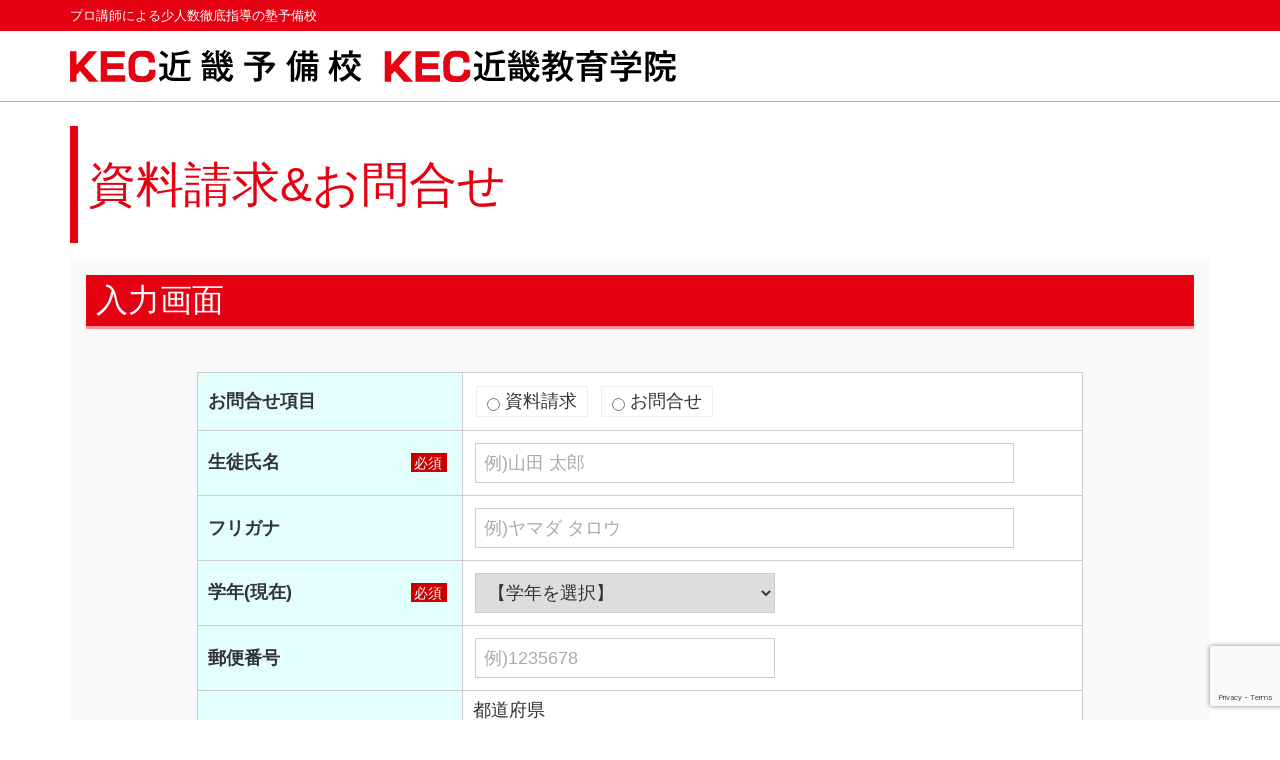

--- FILE ---
content_type: text/html
request_url: https://www.prep.kec.ne.jp/programming-contact/
body_size: 5893
content:
<!DOCTYPE html>
<html lang="ja">
<head>
<meta charset="UTF-8">
<meta http-equiv="X-UA-Compatible" content="IE=edge">
<meta name="viewport" content="width=device-width, initial-scale=1">
<title>資料請求&amp;お問合せ｜プログラミング教室プロクラ(小学生コース)｜KEC近畿教育学院｜プロ講師による少人数徹底指導の塾・学習塾・進学塾</title>
<meta name="Description" content="プログラミング教室、KECのプログラミング教室プロクラでは、マインクラフトを使って、楽しみながら小学生向けのプログラミングを学びます。" />
<meta name="facebook-domain-verification" content="jw6v0fhfpqdj6zi4tkm2s758p4hn25" />
<meta name="Keywords" content="マイクラ,マインクラフト,プログラミング,プロクラ,小学生,KEC,KEC近畿教育学院,学習塾,進学塾" />
<meta name="ROBOTS" content="INDEX,FOLLOW" />
<meta name="GOOGLEBOT" content="INDEX,FOLLOW" />
<link rel="stylesheet" type="text/css" href="css/bootstrap/bootstrap.css">
<link rel="stylesheet" type="text/css" href="css/customize/common.css">
<link rel="stylesheet" type="text/css" href="css/customize/contents.css">
<link rel="stylesheet" type="text/css" href="css/customize/naviDefault.css">
<link rel="stylesheet" type="text/css" href="css/icon/font-awesome.min.css">
<link rel="stylesheet" type="text/css" href="css/icon/kecfonts.css">
<link rel="stylesheet" href="mfp.statics/mailformpro.css" type="text/css">
<link rel="apple-touch-icon" href="https://www.prep.kec.ne.jp/images/prep.png" content="KEC近畿教育学院/KEC近畿予備校">

<!--[if lt IE 9]>
    <script src="//oss.maxcdn.com/html5shiv/3.7.2/html5shiv.min.js"></script>
    <script src="//oss.maxcdn.com/respond/1.4.2/respond.min.js"></script>
	<![endif]-->

<!------------------------------------------------------------------------------------------------------------------->
<!--SCRIPT -->
<!------------------------------------------------------------------------------------------------------------------->
<!-- Google Tag Manager---------------------------------------------------------------------->
<script>(function(w,d,s,l,i){w[l]=w[l]||[];w[l].push({'gtm.start':
new Date().getTime(),event:'gtm.js'});var f=d.getElementsByTagName(s)[0],
j=d.createElement(s),dl=l!='dataLayer'?'&l='+l:'';j.async=true;j.src=
'https://www.googletagmanager.com/gtm.js?id='+i+dl;f.parentNode.insertBefore(j,f);
})(window,document,'script','dataLayer','GTM-T8QCGX3');</script>


<!-- GoogleAnalytics------------------------------------------------------------------------->
<script>
  (function(i,s,o,g,r,a,m){i['GoogleAnalyticsObject']=r;i[r]=i[r]||function(){
  (i[r].q=i[r].q||[]).push(arguments)},i[r].l=1*new Date();a=s.createElement(o),
  m=s.getElementsByTagName(o)[0];a.async=1;a.src=g;m.parentNode.insertBefore(a,m)
  })(window,document,'script','//www.google-analytics.com/analytics.js','ga');
  ga('create', 'UA-64204134-2', 'auto');
  ga('send', 'pageview');
</script>


<!-- LINE Tag Base Code---------------------------------------------------------------------->
<!-- Do Not Modify -->
<script>
(function(g,d,o){
  g._ltq=g._ltq||[];g._lt=g._lt||function(){g._ltq.push(arguments)};
  var h=location.protocol==='https:'?'https://d.line-scdn.net':'http://d.line-cdn.net';
  var s=d.createElement('script');s.async=1;
  s.src=o||h+'/n/line_tag/public/release/v1/lt.js';
  var t=d.getElementsByTagName('script')[0];t.parentNode.insertBefore(s,t);
    })(window, document);
_lt('init', {
  customerType: 'lap',
  tagId: '959abfaa-0351-42a1-ae8f-3595e572f9e0'
});
_lt('send', 'pv', ['959abfaa-0351-42a1-ae8f-3595e572f9e0']);
</script>
<noscript>
  <img height="1" width="1" style="display:none" src="https://tr.line.me/tag.gif?c_t=lap&t_id=959abfaa-0351-42a1-ae8f-3595e572f9e0&e=pv&noscript=1" />
</noscript>


<!-- Global site tag (gtag.js) - Google Ads: 957598706--------------------------------------->
<script async src="https://www.googletagmanager.com/gtag/js?id=AW-957598706"></script>
<script>
  window.dataLayer = window.dataLayer || [];
  function gtag(){dataLayer.push(arguments);}
  gtag('js', new Date());

  gtag('config', 'AW-957598706');
</script>


<!-- Facebook Pixel Code--------------------------------------------------------------------->
<script>
  !function(f,b,e,v,n,t,s)
  {if(f.fbq)return;n=f.fbq=function(){n.callMethod?
  n.callMethod.apply(n,arguments):n.queue.push(arguments)};
  if(!f._fbq)f._fbq=n;n.push=n;n.loaded=!0;n.version='2.0';
  n.queue=[];t=b.createElement(e);t.async=!0;
  t.src=v;s=b.getElementsByTagName(e)[0];
  s.parentNode.insertBefore(t,s)}(window, document,'script',
  'https://connect.facebook.net/en_US/fbevents.js');
  fbq('init', '878642486041557');
  fbq('track', 'PageView');
</script>
<noscript><img height="1" width="1" style="display:none"
  src="https://www.facebook.com/tr?id=878642486041557&ev=PageView&noscript=1"
/></noscript>


<!-- Yahoo Code for your Target List -->
<script type="text/javascript" language="javascript">
/* <![CDATA[ */
var yahoo_retargeting_id = 'M4M6Z1QD3T';
var yahoo_retargeting_label = '';
var yahoo_retargeting_page_type = '';
var yahoo_retargeting_items = [{item_id: '', category_id: '', price: '', quantity: ''}];
/* ]]> */
</script>
<script type="text/javascript" language="javascript" src="//b92.yahoo.co.jp/js/s_retargeting.js"></script>


<!--▼/recaptchaタグ▼-->
<script src="https://www.google.com/recaptcha/api.js?render=6LexH-UqAAAAABJTea_v-JIWP68J76kzOTMbKtJX"></script>
<script>
	grecaptcha.ready(function() {
		grecaptcha.execute('6LexH-UqAAAAABJTea_v-JIWP68J76kzOTMbKtJX', {action: 'homepage'}).then(function(token) {
			document.getElementById('g-recaptcha-response').value = token;
		});
	});
</script>
</head>

<body id="top">
<!------------------------------------------------------------------------------------------------------------------->
<!--SCRIPT -->
<!------------------------------------------------------------------------------------------------------------------->
<!-- Google Tag Manager (noscript)----------------------------------------------------------->
<noscript><iframe src="https://www.googletagmanager.com/ns.html?id=GTM-T8QCGX3"
height="0" width="0" style="display:none;visibility:hidden"></iframe></noscript>

<div id="wrap"> 
<!--HEADER AREA============================================================================================================================================= -->
<header>
<div class="navbar navbar-default navbar-fixed-top"> <!--ヘッダーを固定する場合は、common.css(body)、bootstrap.css(navbar-fixed-top)、naviDefault.css(page-header)の設定-->
<!--ヘッダーキャッチ=================================================================================================== -->
<div class="header_catch">
<div class="container">
<h1 class="col-lg-7 col-md-7 hidden-sm hidden-xs">プロ講師による少人数徹底指導の塾予備校</h1>
<h1 class="col-sm-12 col-xs-12 hidden-lg hidden-md text-center">プロ講師による少人数徹底指導の塾予備校</h1>
<!--container--></div>
<!--header_catch--></div>

<div class="container">
<div class="navbar-header">
<!--ロゴ=========================================================================================== -->
<figure class="navbar-brand hidden-sm hidden-xs"><img src="images/logoPc.svg" alt="マイクラ！プログラミング教室プロクラのKEC"/></figure>
<figure class="navbar-brand hidden-lg hidden-md"><img src="images/logoSp.svg" alt="マイクラ！プログラミング教室プロクラのKEC"/></figure>
<!--navbar-header--></div>
<!--container--></div>
<!--navbar navbar-default navbar-fixed-top--></div>
</header>
<!--END HEADER AREA============================================================================================================================================= --> 

<!--CONTENTS AREA============================================================================================================================================= -->
<div id="contentsArea">
<div class="container">
<article>
<div class="page-header"> 
<section> 
<!--コンテンツタイトル--------------------------------------------------- -->
<h2 class="contentsMain-default col-lg-12 col-md-12 col-sm-12 col-xs-12">資料請求&amp;お問合せ</h2>
</section>
<!--page-header--></div>
</article>

<article> 
<!--コンテンツリード文					============================================================================================== -->
<div class="contentsRead col-lg-12 col-md-12 col-sm-12 col-xs-12 clearfix">
<h3 class="contentsTitle-default col-lg-12 col-md-12 col-sm-12 col-xs-12">入力画面</h3>

<form id="mailformpro" action="mailformpro/mailformpro.cgi" method="POST">
<div class="mailform">
<table class="formTable">
<tr>
<th>お問合せ項目</th>
<td><label><input type="radio" name="お問合せ項目" value="資料請求"> 資料請求</label>			<label><input type="radio" name="お問合せ項目" value="お問合せ"> お問合せ</label>
</td>
</tr>
<tr>
<th>生徒氏名<span class="must">必須</span></th>
<td><input type="text" name="お名前" data-kana="セイ" required="required" class="inputBox01" placeholder="例)山田 太郎"></td>
</tr>
<tr>
<th>フリガナ</th>
<td><input type="text" name="フリガナ" data-charcheck="kana" class="inputBox01" placeholder="例)ヤマダ タロウ"></td>
</tr>
<tr>
<th>学年(現在)<span class="must">必須</span></th>
<td><select name="学年" class="inputBox02" required>
						<option value="" selected="selected">【学年を選択】</option>
                                <option value="新小学1年生(現年長)">新小学1年生(現年長)</option>
                                <option value="新小学2年生(現小1)">新小学2年生(現小1)</option>
                                <option value="新小学3年生(現小2)">新小学3年生(現小2)</option>
                                <option value="新小学4年生(現小3)">新小学4年生(現小3)</option>
                                <option value="新小学5年生(現小4)">新小学5年生(現小4)</option>
                                <option value="新小学6年生(現小5)">新小学6年生(現小5)</option>
					</select></td>
</tr>
<tr>
<th>郵便番号</th>
<td><input type="hidden" name="ご住所" data-unjoin="〒+郵便番号+\n+都道府県+市区町村+丁目番地" value="">
			<input type="text" name="郵便番号" data-address="都道府県,市区町村,市区町村" autocomplete="off" class="inputBox02" placeholder="例)1235678"></td>
</tr>
<tr>
<th rowspan="3">ご住所<span class="must">必須</span></th>
<td>
					<span>都道府県</span><br>
					<select name="都道府県" required  class="inputBox02">
						<option value="" selected="selected">【都道府県を選択】</option>
						<optgroup label="近畿地方">
							<option value="大阪府">大阪府</option>
							<option value="滋賀県">滋賀県</option>
							<option value="京都府">京都府</option>
							<option value="兵庫県">兵庫県</option>
							<option value="奈良県">奈良県</option>
							<option value="三重県">三重県</option>						
							<option value="和歌山県">和歌山県</option>
						</optgroup>
						<optgroup label="北海道・東北地方">
							<option value="北海道">北海道</option>
							<option value="青森県">青森県</option>
							<option value="岩手県">岩手県</option>
							<option value="秋田県">秋田県</option>
							<option value="宮城県">宮城県</option>
							<option value="山形県">山形県</option>
							<option value="福島県">福島県</option>
						</optgroup>
						<optgroup label="関東地方">
							<option value="栃木県">栃木県</option>
							<option value="群馬県">群馬県</option>
							<option value="茨城県">茨城県</option>
							<option value="埼玉県">埼玉県</option>
							<option value="東京都">東京都</option>
							<option value="千葉県">千葉県</option>
							<option value="神奈川県">神奈川県</option>
						</optgroup>
						<optgroup label="中部地方">
							<option value="山梨県">山梨県</option>
							<option value="長野県">長野県</option>
							<option value="新潟県">新潟県</option>
							<option value="富山県">富山県</option>
							<option value="石川県">石川県</option>
							<option value="福井県">福井県</option>
							<option value="静岡県">静岡県</option>
							<option value="岐阜県">岐阜県</option>
							<option value="愛知県">愛知県</option>
						</optgroup>
						<optgroup label="四国地方">
							<option value="徳島県">徳島県</option>
							<option value="香川県">香川県</option>
							<option value="愛媛県">愛媛県</option>
							<option value="高知県">高知県</option>
						</optgroup>
						<optgroup label="中国地方">
							<option value="鳥取県">鳥取県</option>
							<option value="島根県">島根県</option>
							<option value="岡山県">岡山県</option>
							<option value="広島県">広島県</option>
							<option value="山口県">山口県</option>
						</optgroup>
						<optgroup label="九州・沖縄地方">
							<option value="福岡県">福岡県</option>
							<option value="佐賀県">佐賀県</option>
							<option value="長崎県">長崎県</option>
							<option value="大分県">大分県</option>
							<option value="熊本県">熊本県</option>
							<option value="宮崎県">宮崎県</option>
							<option value="鹿児島県">鹿児島県</option>
							<option value="沖縄県">沖縄県</option>
						</optgroup>
					</select>	
			</td>
</tr>
<tr>
<td><span>市区町村</span><br><input type="text" name="市区町村" required="required" class="inputBox01" placeholder="例)枚方市岡東町"></td>
</tr>
<tr>
<td><span>丁目番地</span><br><input type="text" name="丁目番地" required="required" class="inputBox01" placeholder="例)24-12"></td>
</tr>
<tr>
<th>電話番号<span class="must">必須</span></th>
<td><input type="tel" data-type="tel" name="電話番号" data-min="9" class="inputBox02" placeholder="例)07212345678" required="required"></td>
</tr>
<tr>
<th>メールアドレス</th>
<td><input type="email" data-type="email" name="email" class="inputBox01" placeholder="例)taro-yamada@kec.ne.jp"></td>
</tr>
<tr>
<th>お問合せ内容</th>
<td><textarea name="お問合せ内容" rows="5"  class="inputBox03"></textarea></td>
</tr>
<tr>
<th>受講が想定される校舎</th>
<td>
					<select name="受講が想定される校舎" class="inputBox02">
						<option value="" selected="selected">【校舎を選択】</option>
							<option value="枚方校">枚方校(京阪枚方市駅7番出口スグ)</option>
							<option value="くずは校">くずは校(京阪樟葉駅より徒歩3分)</option>
							<option value="交野校">交野校(京阪交野市駅より徒歩1分)</option>
							<option value="寝屋川校">寝屋川校(京阪寝屋川市駅北口スグ)</option>
                            <option value="高槻校">高槻校(阪急/JR/高槻駅より徒歩3分)</option>
							<option value="茨木校">茨木校(阪急茨木市駅より徒歩1分)</option>
							<option value="山田校">山田校(阪急/モノレール山田駅より徒歩1分)</option>
							<option value="布施校">布施校(近鉄布施駅南出口徒歩3分)</option>
							<option value="なかもず校">なかもず校(大阪メトロなかもず駅より徒歩3分)</option>
                            <option value="石山校">石山校(JR/京阪石山駅より徒歩6分)</option>
							<option value="大津京校">大津京校(JR大津京駅徒歩4分)</option>
                            <option value="南草津校">南草津校(JR南草津駅東口より徒歩4分)</option>
					</select>
</td>
</tr>
</table>

<table class="formTable">
<tr>
<td colspan="2">お問合せいただきまして有難うございます。必要事項を明記し、「送信内容の確認」ボタンを押して下さい。お送りいただいた情報を受付後、担当者よりご対応させていただきます。</td>
</tr>
<tr>
<td colspan="2">
<div class="mfp_buttons">
<button type="submit">送信内容の確認</button>

<!--reCAPTCHA-->
<input type="hidden" id="reCAPTCHA">
<input type="hidden" name="g-recaptcha-response" id="g-recaptcha-response">
<!--/reCAPTCHA-->
<!--scroll--></div></td>
</tr>
</table>

<script type="text/javascript" id="mfpjs" src="mailformpro/mailformpro.cgi" charset="UTF-8"></script>
</div>
</form>
<!--contentsRead01--></div>
</article>
<!--container--></div>
<!-- contentsArea --></div>

<!--FOOTER AREA============================================================================================================================================= -->
<footer>
<div class="footerBg">
<div class="container"> 
<!--校舎一覧ナビゲーション============================================================================================== -->
<div class="footerBottom">
<!--教育グループリンク============================================================================================== -->
<div class="footerGroup col-lg-6 col-md-6 col-sm-6 col-xs-12">
<h3><a href="https://www.prep.kec.ne.jp/privacypolicy/index.html" target="_blank"><i class="fa fa-sticky-note icon" aria-hidden="true"></i>個人情報保護方針</a></h3>
<!--footerGroup--></div>

<!--KEC理念============================================================================================== -->
<div class="rinen col-lg-6 col-md-6 col-sm-6 col-xs-12">
<h3><i class="fa fa-university icon" aria-hidden="true"></i>KEC教育グループとは</h3>
<p>テーマは人　舞台は教育。<br>
真心教育・実践教育・創造教育を実践し「FOR YOUの精神」を以って、社会に奉仕貢献できる人間愛溢れる有能かつ有用な人材の育成に努めます。</p>
<!--rinen--></div>

<!--footerBottom--></div>
<!--container--></div>
<div class="copy"> Copyright &copy; 2018 KEC co.,ltd. 
<!--copy--></div>

<!--footerBg--></div>
</footer>
<!--END FOOTER AREA============================================================================================================================================= --> 

<!--wrap--></div>

<!--SCRIPT============================================================================================================================================= --> 
<!--bootstrap------------------------ --> 
<script src="../js/bootstrap/bootstrap.min.js"></script>


</body>
</html>

--- FILE ---
content_type: text/html; charset=utf-8
request_url: https://www.google.com/recaptcha/api2/anchor?ar=1&k=6LexH-UqAAAAABJTea_v-JIWP68J76kzOTMbKtJX&co=aHR0cHM6Ly93d3cucHJlcC5rZWMubmUuanA6NDQz&hl=en&v=PoyoqOPhxBO7pBk68S4YbpHZ&size=invisible&anchor-ms=20000&execute-ms=30000&cb=9lc5so8tu9e6
body_size: 48600
content:
<!DOCTYPE HTML><html dir="ltr" lang="en"><head><meta http-equiv="Content-Type" content="text/html; charset=UTF-8">
<meta http-equiv="X-UA-Compatible" content="IE=edge">
<title>reCAPTCHA</title>
<style type="text/css">
/* cyrillic-ext */
@font-face {
  font-family: 'Roboto';
  font-style: normal;
  font-weight: 400;
  font-stretch: 100%;
  src: url(//fonts.gstatic.com/s/roboto/v48/KFO7CnqEu92Fr1ME7kSn66aGLdTylUAMa3GUBHMdazTgWw.woff2) format('woff2');
  unicode-range: U+0460-052F, U+1C80-1C8A, U+20B4, U+2DE0-2DFF, U+A640-A69F, U+FE2E-FE2F;
}
/* cyrillic */
@font-face {
  font-family: 'Roboto';
  font-style: normal;
  font-weight: 400;
  font-stretch: 100%;
  src: url(//fonts.gstatic.com/s/roboto/v48/KFO7CnqEu92Fr1ME7kSn66aGLdTylUAMa3iUBHMdazTgWw.woff2) format('woff2');
  unicode-range: U+0301, U+0400-045F, U+0490-0491, U+04B0-04B1, U+2116;
}
/* greek-ext */
@font-face {
  font-family: 'Roboto';
  font-style: normal;
  font-weight: 400;
  font-stretch: 100%;
  src: url(//fonts.gstatic.com/s/roboto/v48/KFO7CnqEu92Fr1ME7kSn66aGLdTylUAMa3CUBHMdazTgWw.woff2) format('woff2');
  unicode-range: U+1F00-1FFF;
}
/* greek */
@font-face {
  font-family: 'Roboto';
  font-style: normal;
  font-weight: 400;
  font-stretch: 100%;
  src: url(//fonts.gstatic.com/s/roboto/v48/KFO7CnqEu92Fr1ME7kSn66aGLdTylUAMa3-UBHMdazTgWw.woff2) format('woff2');
  unicode-range: U+0370-0377, U+037A-037F, U+0384-038A, U+038C, U+038E-03A1, U+03A3-03FF;
}
/* math */
@font-face {
  font-family: 'Roboto';
  font-style: normal;
  font-weight: 400;
  font-stretch: 100%;
  src: url(//fonts.gstatic.com/s/roboto/v48/KFO7CnqEu92Fr1ME7kSn66aGLdTylUAMawCUBHMdazTgWw.woff2) format('woff2');
  unicode-range: U+0302-0303, U+0305, U+0307-0308, U+0310, U+0312, U+0315, U+031A, U+0326-0327, U+032C, U+032F-0330, U+0332-0333, U+0338, U+033A, U+0346, U+034D, U+0391-03A1, U+03A3-03A9, U+03B1-03C9, U+03D1, U+03D5-03D6, U+03F0-03F1, U+03F4-03F5, U+2016-2017, U+2034-2038, U+203C, U+2040, U+2043, U+2047, U+2050, U+2057, U+205F, U+2070-2071, U+2074-208E, U+2090-209C, U+20D0-20DC, U+20E1, U+20E5-20EF, U+2100-2112, U+2114-2115, U+2117-2121, U+2123-214F, U+2190, U+2192, U+2194-21AE, U+21B0-21E5, U+21F1-21F2, U+21F4-2211, U+2213-2214, U+2216-22FF, U+2308-230B, U+2310, U+2319, U+231C-2321, U+2336-237A, U+237C, U+2395, U+239B-23B7, U+23D0, U+23DC-23E1, U+2474-2475, U+25AF, U+25B3, U+25B7, U+25BD, U+25C1, U+25CA, U+25CC, U+25FB, U+266D-266F, U+27C0-27FF, U+2900-2AFF, U+2B0E-2B11, U+2B30-2B4C, U+2BFE, U+3030, U+FF5B, U+FF5D, U+1D400-1D7FF, U+1EE00-1EEFF;
}
/* symbols */
@font-face {
  font-family: 'Roboto';
  font-style: normal;
  font-weight: 400;
  font-stretch: 100%;
  src: url(//fonts.gstatic.com/s/roboto/v48/KFO7CnqEu92Fr1ME7kSn66aGLdTylUAMaxKUBHMdazTgWw.woff2) format('woff2');
  unicode-range: U+0001-000C, U+000E-001F, U+007F-009F, U+20DD-20E0, U+20E2-20E4, U+2150-218F, U+2190, U+2192, U+2194-2199, U+21AF, U+21E6-21F0, U+21F3, U+2218-2219, U+2299, U+22C4-22C6, U+2300-243F, U+2440-244A, U+2460-24FF, U+25A0-27BF, U+2800-28FF, U+2921-2922, U+2981, U+29BF, U+29EB, U+2B00-2BFF, U+4DC0-4DFF, U+FFF9-FFFB, U+10140-1018E, U+10190-1019C, U+101A0, U+101D0-101FD, U+102E0-102FB, U+10E60-10E7E, U+1D2C0-1D2D3, U+1D2E0-1D37F, U+1F000-1F0FF, U+1F100-1F1AD, U+1F1E6-1F1FF, U+1F30D-1F30F, U+1F315, U+1F31C, U+1F31E, U+1F320-1F32C, U+1F336, U+1F378, U+1F37D, U+1F382, U+1F393-1F39F, U+1F3A7-1F3A8, U+1F3AC-1F3AF, U+1F3C2, U+1F3C4-1F3C6, U+1F3CA-1F3CE, U+1F3D4-1F3E0, U+1F3ED, U+1F3F1-1F3F3, U+1F3F5-1F3F7, U+1F408, U+1F415, U+1F41F, U+1F426, U+1F43F, U+1F441-1F442, U+1F444, U+1F446-1F449, U+1F44C-1F44E, U+1F453, U+1F46A, U+1F47D, U+1F4A3, U+1F4B0, U+1F4B3, U+1F4B9, U+1F4BB, U+1F4BF, U+1F4C8-1F4CB, U+1F4D6, U+1F4DA, U+1F4DF, U+1F4E3-1F4E6, U+1F4EA-1F4ED, U+1F4F7, U+1F4F9-1F4FB, U+1F4FD-1F4FE, U+1F503, U+1F507-1F50B, U+1F50D, U+1F512-1F513, U+1F53E-1F54A, U+1F54F-1F5FA, U+1F610, U+1F650-1F67F, U+1F687, U+1F68D, U+1F691, U+1F694, U+1F698, U+1F6AD, U+1F6B2, U+1F6B9-1F6BA, U+1F6BC, U+1F6C6-1F6CF, U+1F6D3-1F6D7, U+1F6E0-1F6EA, U+1F6F0-1F6F3, U+1F6F7-1F6FC, U+1F700-1F7FF, U+1F800-1F80B, U+1F810-1F847, U+1F850-1F859, U+1F860-1F887, U+1F890-1F8AD, U+1F8B0-1F8BB, U+1F8C0-1F8C1, U+1F900-1F90B, U+1F93B, U+1F946, U+1F984, U+1F996, U+1F9E9, U+1FA00-1FA6F, U+1FA70-1FA7C, U+1FA80-1FA89, U+1FA8F-1FAC6, U+1FACE-1FADC, U+1FADF-1FAE9, U+1FAF0-1FAF8, U+1FB00-1FBFF;
}
/* vietnamese */
@font-face {
  font-family: 'Roboto';
  font-style: normal;
  font-weight: 400;
  font-stretch: 100%;
  src: url(//fonts.gstatic.com/s/roboto/v48/KFO7CnqEu92Fr1ME7kSn66aGLdTylUAMa3OUBHMdazTgWw.woff2) format('woff2');
  unicode-range: U+0102-0103, U+0110-0111, U+0128-0129, U+0168-0169, U+01A0-01A1, U+01AF-01B0, U+0300-0301, U+0303-0304, U+0308-0309, U+0323, U+0329, U+1EA0-1EF9, U+20AB;
}
/* latin-ext */
@font-face {
  font-family: 'Roboto';
  font-style: normal;
  font-weight: 400;
  font-stretch: 100%;
  src: url(//fonts.gstatic.com/s/roboto/v48/KFO7CnqEu92Fr1ME7kSn66aGLdTylUAMa3KUBHMdazTgWw.woff2) format('woff2');
  unicode-range: U+0100-02BA, U+02BD-02C5, U+02C7-02CC, U+02CE-02D7, U+02DD-02FF, U+0304, U+0308, U+0329, U+1D00-1DBF, U+1E00-1E9F, U+1EF2-1EFF, U+2020, U+20A0-20AB, U+20AD-20C0, U+2113, U+2C60-2C7F, U+A720-A7FF;
}
/* latin */
@font-face {
  font-family: 'Roboto';
  font-style: normal;
  font-weight: 400;
  font-stretch: 100%;
  src: url(//fonts.gstatic.com/s/roboto/v48/KFO7CnqEu92Fr1ME7kSn66aGLdTylUAMa3yUBHMdazQ.woff2) format('woff2');
  unicode-range: U+0000-00FF, U+0131, U+0152-0153, U+02BB-02BC, U+02C6, U+02DA, U+02DC, U+0304, U+0308, U+0329, U+2000-206F, U+20AC, U+2122, U+2191, U+2193, U+2212, U+2215, U+FEFF, U+FFFD;
}
/* cyrillic-ext */
@font-face {
  font-family: 'Roboto';
  font-style: normal;
  font-weight: 500;
  font-stretch: 100%;
  src: url(//fonts.gstatic.com/s/roboto/v48/KFO7CnqEu92Fr1ME7kSn66aGLdTylUAMa3GUBHMdazTgWw.woff2) format('woff2');
  unicode-range: U+0460-052F, U+1C80-1C8A, U+20B4, U+2DE0-2DFF, U+A640-A69F, U+FE2E-FE2F;
}
/* cyrillic */
@font-face {
  font-family: 'Roboto';
  font-style: normal;
  font-weight: 500;
  font-stretch: 100%;
  src: url(//fonts.gstatic.com/s/roboto/v48/KFO7CnqEu92Fr1ME7kSn66aGLdTylUAMa3iUBHMdazTgWw.woff2) format('woff2');
  unicode-range: U+0301, U+0400-045F, U+0490-0491, U+04B0-04B1, U+2116;
}
/* greek-ext */
@font-face {
  font-family: 'Roboto';
  font-style: normal;
  font-weight: 500;
  font-stretch: 100%;
  src: url(//fonts.gstatic.com/s/roboto/v48/KFO7CnqEu92Fr1ME7kSn66aGLdTylUAMa3CUBHMdazTgWw.woff2) format('woff2');
  unicode-range: U+1F00-1FFF;
}
/* greek */
@font-face {
  font-family: 'Roboto';
  font-style: normal;
  font-weight: 500;
  font-stretch: 100%;
  src: url(//fonts.gstatic.com/s/roboto/v48/KFO7CnqEu92Fr1ME7kSn66aGLdTylUAMa3-UBHMdazTgWw.woff2) format('woff2');
  unicode-range: U+0370-0377, U+037A-037F, U+0384-038A, U+038C, U+038E-03A1, U+03A3-03FF;
}
/* math */
@font-face {
  font-family: 'Roboto';
  font-style: normal;
  font-weight: 500;
  font-stretch: 100%;
  src: url(//fonts.gstatic.com/s/roboto/v48/KFO7CnqEu92Fr1ME7kSn66aGLdTylUAMawCUBHMdazTgWw.woff2) format('woff2');
  unicode-range: U+0302-0303, U+0305, U+0307-0308, U+0310, U+0312, U+0315, U+031A, U+0326-0327, U+032C, U+032F-0330, U+0332-0333, U+0338, U+033A, U+0346, U+034D, U+0391-03A1, U+03A3-03A9, U+03B1-03C9, U+03D1, U+03D5-03D6, U+03F0-03F1, U+03F4-03F5, U+2016-2017, U+2034-2038, U+203C, U+2040, U+2043, U+2047, U+2050, U+2057, U+205F, U+2070-2071, U+2074-208E, U+2090-209C, U+20D0-20DC, U+20E1, U+20E5-20EF, U+2100-2112, U+2114-2115, U+2117-2121, U+2123-214F, U+2190, U+2192, U+2194-21AE, U+21B0-21E5, U+21F1-21F2, U+21F4-2211, U+2213-2214, U+2216-22FF, U+2308-230B, U+2310, U+2319, U+231C-2321, U+2336-237A, U+237C, U+2395, U+239B-23B7, U+23D0, U+23DC-23E1, U+2474-2475, U+25AF, U+25B3, U+25B7, U+25BD, U+25C1, U+25CA, U+25CC, U+25FB, U+266D-266F, U+27C0-27FF, U+2900-2AFF, U+2B0E-2B11, U+2B30-2B4C, U+2BFE, U+3030, U+FF5B, U+FF5D, U+1D400-1D7FF, U+1EE00-1EEFF;
}
/* symbols */
@font-face {
  font-family: 'Roboto';
  font-style: normal;
  font-weight: 500;
  font-stretch: 100%;
  src: url(//fonts.gstatic.com/s/roboto/v48/KFO7CnqEu92Fr1ME7kSn66aGLdTylUAMaxKUBHMdazTgWw.woff2) format('woff2');
  unicode-range: U+0001-000C, U+000E-001F, U+007F-009F, U+20DD-20E0, U+20E2-20E4, U+2150-218F, U+2190, U+2192, U+2194-2199, U+21AF, U+21E6-21F0, U+21F3, U+2218-2219, U+2299, U+22C4-22C6, U+2300-243F, U+2440-244A, U+2460-24FF, U+25A0-27BF, U+2800-28FF, U+2921-2922, U+2981, U+29BF, U+29EB, U+2B00-2BFF, U+4DC0-4DFF, U+FFF9-FFFB, U+10140-1018E, U+10190-1019C, U+101A0, U+101D0-101FD, U+102E0-102FB, U+10E60-10E7E, U+1D2C0-1D2D3, U+1D2E0-1D37F, U+1F000-1F0FF, U+1F100-1F1AD, U+1F1E6-1F1FF, U+1F30D-1F30F, U+1F315, U+1F31C, U+1F31E, U+1F320-1F32C, U+1F336, U+1F378, U+1F37D, U+1F382, U+1F393-1F39F, U+1F3A7-1F3A8, U+1F3AC-1F3AF, U+1F3C2, U+1F3C4-1F3C6, U+1F3CA-1F3CE, U+1F3D4-1F3E0, U+1F3ED, U+1F3F1-1F3F3, U+1F3F5-1F3F7, U+1F408, U+1F415, U+1F41F, U+1F426, U+1F43F, U+1F441-1F442, U+1F444, U+1F446-1F449, U+1F44C-1F44E, U+1F453, U+1F46A, U+1F47D, U+1F4A3, U+1F4B0, U+1F4B3, U+1F4B9, U+1F4BB, U+1F4BF, U+1F4C8-1F4CB, U+1F4D6, U+1F4DA, U+1F4DF, U+1F4E3-1F4E6, U+1F4EA-1F4ED, U+1F4F7, U+1F4F9-1F4FB, U+1F4FD-1F4FE, U+1F503, U+1F507-1F50B, U+1F50D, U+1F512-1F513, U+1F53E-1F54A, U+1F54F-1F5FA, U+1F610, U+1F650-1F67F, U+1F687, U+1F68D, U+1F691, U+1F694, U+1F698, U+1F6AD, U+1F6B2, U+1F6B9-1F6BA, U+1F6BC, U+1F6C6-1F6CF, U+1F6D3-1F6D7, U+1F6E0-1F6EA, U+1F6F0-1F6F3, U+1F6F7-1F6FC, U+1F700-1F7FF, U+1F800-1F80B, U+1F810-1F847, U+1F850-1F859, U+1F860-1F887, U+1F890-1F8AD, U+1F8B0-1F8BB, U+1F8C0-1F8C1, U+1F900-1F90B, U+1F93B, U+1F946, U+1F984, U+1F996, U+1F9E9, U+1FA00-1FA6F, U+1FA70-1FA7C, U+1FA80-1FA89, U+1FA8F-1FAC6, U+1FACE-1FADC, U+1FADF-1FAE9, U+1FAF0-1FAF8, U+1FB00-1FBFF;
}
/* vietnamese */
@font-face {
  font-family: 'Roboto';
  font-style: normal;
  font-weight: 500;
  font-stretch: 100%;
  src: url(//fonts.gstatic.com/s/roboto/v48/KFO7CnqEu92Fr1ME7kSn66aGLdTylUAMa3OUBHMdazTgWw.woff2) format('woff2');
  unicode-range: U+0102-0103, U+0110-0111, U+0128-0129, U+0168-0169, U+01A0-01A1, U+01AF-01B0, U+0300-0301, U+0303-0304, U+0308-0309, U+0323, U+0329, U+1EA0-1EF9, U+20AB;
}
/* latin-ext */
@font-face {
  font-family: 'Roboto';
  font-style: normal;
  font-weight: 500;
  font-stretch: 100%;
  src: url(//fonts.gstatic.com/s/roboto/v48/KFO7CnqEu92Fr1ME7kSn66aGLdTylUAMa3KUBHMdazTgWw.woff2) format('woff2');
  unicode-range: U+0100-02BA, U+02BD-02C5, U+02C7-02CC, U+02CE-02D7, U+02DD-02FF, U+0304, U+0308, U+0329, U+1D00-1DBF, U+1E00-1E9F, U+1EF2-1EFF, U+2020, U+20A0-20AB, U+20AD-20C0, U+2113, U+2C60-2C7F, U+A720-A7FF;
}
/* latin */
@font-face {
  font-family: 'Roboto';
  font-style: normal;
  font-weight: 500;
  font-stretch: 100%;
  src: url(//fonts.gstatic.com/s/roboto/v48/KFO7CnqEu92Fr1ME7kSn66aGLdTylUAMa3yUBHMdazQ.woff2) format('woff2');
  unicode-range: U+0000-00FF, U+0131, U+0152-0153, U+02BB-02BC, U+02C6, U+02DA, U+02DC, U+0304, U+0308, U+0329, U+2000-206F, U+20AC, U+2122, U+2191, U+2193, U+2212, U+2215, U+FEFF, U+FFFD;
}
/* cyrillic-ext */
@font-face {
  font-family: 'Roboto';
  font-style: normal;
  font-weight: 900;
  font-stretch: 100%;
  src: url(//fonts.gstatic.com/s/roboto/v48/KFO7CnqEu92Fr1ME7kSn66aGLdTylUAMa3GUBHMdazTgWw.woff2) format('woff2');
  unicode-range: U+0460-052F, U+1C80-1C8A, U+20B4, U+2DE0-2DFF, U+A640-A69F, U+FE2E-FE2F;
}
/* cyrillic */
@font-face {
  font-family: 'Roboto';
  font-style: normal;
  font-weight: 900;
  font-stretch: 100%;
  src: url(//fonts.gstatic.com/s/roboto/v48/KFO7CnqEu92Fr1ME7kSn66aGLdTylUAMa3iUBHMdazTgWw.woff2) format('woff2');
  unicode-range: U+0301, U+0400-045F, U+0490-0491, U+04B0-04B1, U+2116;
}
/* greek-ext */
@font-face {
  font-family: 'Roboto';
  font-style: normal;
  font-weight: 900;
  font-stretch: 100%;
  src: url(//fonts.gstatic.com/s/roboto/v48/KFO7CnqEu92Fr1ME7kSn66aGLdTylUAMa3CUBHMdazTgWw.woff2) format('woff2');
  unicode-range: U+1F00-1FFF;
}
/* greek */
@font-face {
  font-family: 'Roboto';
  font-style: normal;
  font-weight: 900;
  font-stretch: 100%;
  src: url(//fonts.gstatic.com/s/roboto/v48/KFO7CnqEu92Fr1ME7kSn66aGLdTylUAMa3-UBHMdazTgWw.woff2) format('woff2');
  unicode-range: U+0370-0377, U+037A-037F, U+0384-038A, U+038C, U+038E-03A1, U+03A3-03FF;
}
/* math */
@font-face {
  font-family: 'Roboto';
  font-style: normal;
  font-weight: 900;
  font-stretch: 100%;
  src: url(//fonts.gstatic.com/s/roboto/v48/KFO7CnqEu92Fr1ME7kSn66aGLdTylUAMawCUBHMdazTgWw.woff2) format('woff2');
  unicode-range: U+0302-0303, U+0305, U+0307-0308, U+0310, U+0312, U+0315, U+031A, U+0326-0327, U+032C, U+032F-0330, U+0332-0333, U+0338, U+033A, U+0346, U+034D, U+0391-03A1, U+03A3-03A9, U+03B1-03C9, U+03D1, U+03D5-03D6, U+03F0-03F1, U+03F4-03F5, U+2016-2017, U+2034-2038, U+203C, U+2040, U+2043, U+2047, U+2050, U+2057, U+205F, U+2070-2071, U+2074-208E, U+2090-209C, U+20D0-20DC, U+20E1, U+20E5-20EF, U+2100-2112, U+2114-2115, U+2117-2121, U+2123-214F, U+2190, U+2192, U+2194-21AE, U+21B0-21E5, U+21F1-21F2, U+21F4-2211, U+2213-2214, U+2216-22FF, U+2308-230B, U+2310, U+2319, U+231C-2321, U+2336-237A, U+237C, U+2395, U+239B-23B7, U+23D0, U+23DC-23E1, U+2474-2475, U+25AF, U+25B3, U+25B7, U+25BD, U+25C1, U+25CA, U+25CC, U+25FB, U+266D-266F, U+27C0-27FF, U+2900-2AFF, U+2B0E-2B11, U+2B30-2B4C, U+2BFE, U+3030, U+FF5B, U+FF5D, U+1D400-1D7FF, U+1EE00-1EEFF;
}
/* symbols */
@font-face {
  font-family: 'Roboto';
  font-style: normal;
  font-weight: 900;
  font-stretch: 100%;
  src: url(//fonts.gstatic.com/s/roboto/v48/KFO7CnqEu92Fr1ME7kSn66aGLdTylUAMaxKUBHMdazTgWw.woff2) format('woff2');
  unicode-range: U+0001-000C, U+000E-001F, U+007F-009F, U+20DD-20E0, U+20E2-20E4, U+2150-218F, U+2190, U+2192, U+2194-2199, U+21AF, U+21E6-21F0, U+21F3, U+2218-2219, U+2299, U+22C4-22C6, U+2300-243F, U+2440-244A, U+2460-24FF, U+25A0-27BF, U+2800-28FF, U+2921-2922, U+2981, U+29BF, U+29EB, U+2B00-2BFF, U+4DC0-4DFF, U+FFF9-FFFB, U+10140-1018E, U+10190-1019C, U+101A0, U+101D0-101FD, U+102E0-102FB, U+10E60-10E7E, U+1D2C0-1D2D3, U+1D2E0-1D37F, U+1F000-1F0FF, U+1F100-1F1AD, U+1F1E6-1F1FF, U+1F30D-1F30F, U+1F315, U+1F31C, U+1F31E, U+1F320-1F32C, U+1F336, U+1F378, U+1F37D, U+1F382, U+1F393-1F39F, U+1F3A7-1F3A8, U+1F3AC-1F3AF, U+1F3C2, U+1F3C4-1F3C6, U+1F3CA-1F3CE, U+1F3D4-1F3E0, U+1F3ED, U+1F3F1-1F3F3, U+1F3F5-1F3F7, U+1F408, U+1F415, U+1F41F, U+1F426, U+1F43F, U+1F441-1F442, U+1F444, U+1F446-1F449, U+1F44C-1F44E, U+1F453, U+1F46A, U+1F47D, U+1F4A3, U+1F4B0, U+1F4B3, U+1F4B9, U+1F4BB, U+1F4BF, U+1F4C8-1F4CB, U+1F4D6, U+1F4DA, U+1F4DF, U+1F4E3-1F4E6, U+1F4EA-1F4ED, U+1F4F7, U+1F4F9-1F4FB, U+1F4FD-1F4FE, U+1F503, U+1F507-1F50B, U+1F50D, U+1F512-1F513, U+1F53E-1F54A, U+1F54F-1F5FA, U+1F610, U+1F650-1F67F, U+1F687, U+1F68D, U+1F691, U+1F694, U+1F698, U+1F6AD, U+1F6B2, U+1F6B9-1F6BA, U+1F6BC, U+1F6C6-1F6CF, U+1F6D3-1F6D7, U+1F6E0-1F6EA, U+1F6F0-1F6F3, U+1F6F7-1F6FC, U+1F700-1F7FF, U+1F800-1F80B, U+1F810-1F847, U+1F850-1F859, U+1F860-1F887, U+1F890-1F8AD, U+1F8B0-1F8BB, U+1F8C0-1F8C1, U+1F900-1F90B, U+1F93B, U+1F946, U+1F984, U+1F996, U+1F9E9, U+1FA00-1FA6F, U+1FA70-1FA7C, U+1FA80-1FA89, U+1FA8F-1FAC6, U+1FACE-1FADC, U+1FADF-1FAE9, U+1FAF0-1FAF8, U+1FB00-1FBFF;
}
/* vietnamese */
@font-face {
  font-family: 'Roboto';
  font-style: normal;
  font-weight: 900;
  font-stretch: 100%;
  src: url(//fonts.gstatic.com/s/roboto/v48/KFO7CnqEu92Fr1ME7kSn66aGLdTylUAMa3OUBHMdazTgWw.woff2) format('woff2');
  unicode-range: U+0102-0103, U+0110-0111, U+0128-0129, U+0168-0169, U+01A0-01A1, U+01AF-01B0, U+0300-0301, U+0303-0304, U+0308-0309, U+0323, U+0329, U+1EA0-1EF9, U+20AB;
}
/* latin-ext */
@font-face {
  font-family: 'Roboto';
  font-style: normal;
  font-weight: 900;
  font-stretch: 100%;
  src: url(//fonts.gstatic.com/s/roboto/v48/KFO7CnqEu92Fr1ME7kSn66aGLdTylUAMa3KUBHMdazTgWw.woff2) format('woff2');
  unicode-range: U+0100-02BA, U+02BD-02C5, U+02C7-02CC, U+02CE-02D7, U+02DD-02FF, U+0304, U+0308, U+0329, U+1D00-1DBF, U+1E00-1E9F, U+1EF2-1EFF, U+2020, U+20A0-20AB, U+20AD-20C0, U+2113, U+2C60-2C7F, U+A720-A7FF;
}
/* latin */
@font-face {
  font-family: 'Roboto';
  font-style: normal;
  font-weight: 900;
  font-stretch: 100%;
  src: url(//fonts.gstatic.com/s/roboto/v48/KFO7CnqEu92Fr1ME7kSn66aGLdTylUAMa3yUBHMdazQ.woff2) format('woff2');
  unicode-range: U+0000-00FF, U+0131, U+0152-0153, U+02BB-02BC, U+02C6, U+02DA, U+02DC, U+0304, U+0308, U+0329, U+2000-206F, U+20AC, U+2122, U+2191, U+2193, U+2212, U+2215, U+FEFF, U+FFFD;
}

</style>
<link rel="stylesheet" type="text/css" href="https://www.gstatic.com/recaptcha/releases/PoyoqOPhxBO7pBk68S4YbpHZ/styles__ltr.css">
<script nonce="qzrd0rOM9E1ESWoqK791Hg" type="text/javascript">window['__recaptcha_api'] = 'https://www.google.com/recaptcha/api2/';</script>
<script type="text/javascript" src="https://www.gstatic.com/recaptcha/releases/PoyoqOPhxBO7pBk68S4YbpHZ/recaptcha__en.js" nonce="qzrd0rOM9E1ESWoqK791Hg">
      
    </script></head>
<body><div id="rc-anchor-alert" class="rc-anchor-alert"></div>
<input type="hidden" id="recaptcha-token" value="[base64]">
<script type="text/javascript" nonce="qzrd0rOM9E1ESWoqK791Hg">
      recaptcha.anchor.Main.init("[\x22ainput\x22,[\x22bgdata\x22,\x22\x22,\[base64]/[base64]/[base64]/[base64]/[base64]/UltsKytdPUU6KEU8MjA0OD9SW2wrK109RT4+NnwxOTI6KChFJjY0NTEyKT09NTUyOTYmJk0rMTxjLmxlbmd0aCYmKGMuY2hhckNvZGVBdChNKzEpJjY0NTEyKT09NTYzMjA/[base64]/[base64]/[base64]/[base64]/[base64]/[base64]/[base64]\x22,\[base64]\\u003d\x22,\x22fcKsYRvCo1BbwoTDnD/CpVrDvhInwqzDs8Kwwo7DiH1sXsOSw7oLMwwNwoVJw6wUAcO2w7Mhwp0WIFNVwo5JQMK0w4bDksO/[base64]/DvcOGMBrCkCDCncOTw4jDtCTDucO/w49xdxHChllSJkLCp8K7ZHp8w4HCusK+XGxuUcKhd2/[base64]/CksKbw6xUw4h1w49MTm3DtWzDhsKHbMOcw5kEw4HDjU7Dg8O7OHE5BcOwK8K8HHzCsMOPEhAfOsOBwo5OHHHDkklHwrswa8K+HnQ3w4/DmVHDlsO1wqZCD8OZwpjCuGkCw6dSTsOxExzCgFXDqk8VZSLCnsOAw7PDoj4ca0MQIcKHwp8BwqtMw7HDknU7ABHCkhHDlMKqWyLDjcOtwqYkw7MlwpY+wr14QMKVTUZDfMOdwrrCrWQ/[base64]/DkmPCm1Q8TMKpw6Ycwqh0woNXcV/CmcOAdGcEPcKnflg1wq4pHFzCnsKswok0QcOhwpgVwqHDgcKaw6g5w6fCmWPDl8ODw6Axw5PDk8KkwqR0wokXdsKoE8KyOBwIwpjDkcOtw4bDnWbDhkEhwrfDrksRGMO/MGYbw589wq9VQjDCukJUw4B3wpHCr8OKwrvCt3lMDcOsw4/CnsKpP8ObGcOLw4ctwr7Ch8OkXsO2WcOvYcKHLAjCgyF8w47DosKAw5PDrgHCqcOgw4p+ClfDiFRbw4ohQ2/DlxDDkcOObGhsecKiH8K/wrzDp21Uw7TCuRjDmR7DnsOYwqQRLW/[base64]/CqF/DksO4R8KIw5XDrjDDmMKzexPDmzh+w5BpX8O9w67DvcOtCMOIw7zCocK5D1nCm2nCigjCoXTDqDQxw54AZ8OlSMK/w6kNf8Krw6/[base64]/Drj3CmRPDvDozwqMjwr3DrSPChBtSV8ONw5rDiEPDoMK6OxvCjQNFwpLDuMOxwqBLwp8Oe8OPwofDtMOxDFx/QxvCqwkSwrk0wpx2P8Kdw6HDuMO+w4Uqw4FyUR4TYVbCr8KeBybDrcOIc8K2UT/CqcKBw6jDmsOwDcOjwrQoaw4swoXDqMOmX3vCnMOWw7HCpcOJwrIxGsKNYGkLK25lJMO4WMKvS8OFXhXCix/DisOzw4t+ax/CmMO9woTDsRBPd8Oowp1ow4Bgw588wp3CvlUGZzvDuHfDgcOtacOHwqpHwqHDncOywr/[base64]/CvG3CrcKxDcK1w5/[base64]/DnhfDsD89w4w6w4ECwqXDvC4iw6gAEMKJfA8bcRvDmcOCPwzDucO3wrZSw5ZRw7/CpMKjw6FxVsKIw6cSZmrCgsKYw5EbwrsPScOvwrpZFcKBwpHDnGPDj0/CksOAwpdWVHYow79de8KiZVEhwp8oPMKGwqTCgTtJHcKDS8K0X8K/NsOqbSXDkEPCkMOxQ8KiEGFew55/[base64]/e2/DmSkBcGDDgsOFesKnHMKmwrzCtSlsRMK1wp9ywrfDoHgfc8Kmwql4woLCgMKkwqpMw5orIRUSw6EACxzCqcO/wowIw5rDux88wpErTSQVb1fCvWVkwrvDoMKId8KHIcK7VQXCucKYw4TDrsKkw5R/wohfGj3CtDzDriJ/[base64]/DkMO6Lh0/[base64]/[base64]/[base64]/DscOtaXRcw7XDt8Odw7gpwrXDsmHCnknCjH7DpyEuIxfCkcKXw7FKMcKEFgdQw5s/w5kLwo3DliELPMODw6fDpMKewqbDocKdFsKwL8OjRcO0NcK4NcKHw4rCu8O8ZMKdPVVAwr3Ck8KSP8KAbMO9Yx/DoBLCvsO5wo3DvsOjITV2w6/DvsOEwoNSw73CvMOLwqzDp8KYClPDo1fCgH7Do0HCj8KUbjPCjUVYRsOgw4FKK8OpHsOVw60ww7TDmFPDrBBlw5LCrcOawpYHecKOPjg8DcOJElDCkWHDi8OmeHwGOsK6GzEcwpUQe2vDqgxNHiHCrsKSw7YFVD3CnlXCnH/DmSk5w4tSw5jDgsKZw53CtcKtw47DgkjCgcKQPkDCocOAOMK6wop7EsKLbsKsw6Ytw7YtPBjDlynDp1AiZcKSBX/Coz/[base64]/DsQHCkwjDscOIwqnCmnRWw6zCjMOlw4YuP8KAZMOPwp/CuXbCjBTDmxcqQsKlSXPDiE1qN8Krwqosw7R8T8KqTBkSw7PCqRtFbwQdw7fDr8KFGGzCkMOdwqXCiMOyw6MCLWBPwqrDusKiw5FWDsK3w4DDlMOHL8Kfw5/CrsOkwqrCkEUWHsKBwocbw5pUMsKDwqHCuMKGFw7CicOPXA/Cq8KBLTbCjcOgwqXCgHbCpQXCj8OJwoBdw4TCnMOzCUbDkDrClFHDg8Otw7/[base64]/w59NwqBwI8K/[base64]/IcKKNMK/w6jCicOsw7xDcS4wbsO6dwVQBEsIw5PCsMK3RRFnUWZSIcK8w49rw6liwocVwqY7w6vCn2scMMOgw6ktW8ODwpXDqkgbw6PDiybCi8OQNHfCtsOkFi80w50two5Gw4EfBcKFf8OgFn/[base64]/[base64]/[base64]/A8O+w4Vdw4bDv8Ofw6/CuVfDs8Klw7bCk8KOwoocSsKJKTXDs8OzZcKyb8Ozw57DhhZnwqFXwpMqccKGKzfDiMKJw4DCkHnCocO9w4zCncOsbRUrw5TDo8KRw6vDiF8DwrtVUcOZwr02MsObw5JCwo5aWV1JfV3CjyFSYnxuw717w7XDnsKIwpPDvilkwo1DwpAwIV0Ewq/DiMKzccKMX8O0UcKEbnA0wqFUw7HDmFHDsh3Ck2BjF8K3wr8qOsOHwpUpwqbDg2PCu2shwp7CgsKSw7bCqsKJCcKLw5TCkcKdwq5iPMKvcg4pw5bCm8OywpnCplkxMCcZFMKJHUPCvMOQWn7DmcOpw5zDlsKZwp/DssOcSMO1w4jDucODYcKpcMOXwogCLg3Cu39hbMKkw4bDpsKdX8OYdcObw74yIETCoDDDsjVZZCcsc3R/CQBWw7ApwqACwofChcOkJ8K1w77CokVOMi48AsKnbTvDvMKiw6nCvsKScWDChsOcd3vDlsKkOXLDsR47woHCpjcaw6nDlzB8eTLDv8OkN20pX3Jnwr/Dsx1IURUUwqdjDsOTwpMnXcKAwoU8w6V7e8OFwpbCpks1w4fCt2DCmMOPL2zDsMKqUMOwbcKlwojDl8KmIEQgw7zDhFdzPcKIw60BTGfCkAgrwpsSYGZ9wqfCmm9jw7DCnMOxUMKrw77CgSTDvH4kw53DgH1fcjZGIl/[base64]/CnMO1w7jDuWrDhMOBwq7DjkvDkMO4w6vCscK6w6loSDnDgcOQw5rDpsOJLz8FWkvDu8ODwokcT8ORIsONw65FJMK4w41HwonClsOUw5DDnsKHwpDCjmDDqw3Csl7DjsOaT8KWcsOOVMOyw5PDu8OlIGfCik1owqMIwrk3w5fCn8Kywol5wrTCr14/SlB6w6Afw5LDmj3ClHl5wrXCgg1XK3zDiihTwozCi23DucO3cjxqWcOGwrLCpMK1w6VYKMKEw5nDiD3CkQbCuVUXw7YwWVwXwp1wwoQawodwS8K2NjTDicKOBzzDsFvDqx3DssKVESBtw7jCnMKQVBHDt8K5aMKbwpQtdcO/w4M5VX9zBxQBwo7CoMOdfcK8wrTDlMO9fcO3wr1hBcOiJEfCi1rDtlvCosKRwpnCuRIWwqlKDcOYG8KkEMKEPMOhWTnDq8OZwo5rChXCsCVyw6zDkyx1w7xtXlV2w7cVw7dOw5vCjsKiTcOwXh0Iw7E9NsKPwqjCo8OLak7Cj2Ujw5g8w47DvsOCLV/Do8OifHrDlsKtwprCgMOBw7DCr8KtC8OIbHfDisKTA8Kfwq4nAj3DsMO2wq0MU8KbwqXDpz8nRcOQesKRwpnCgsKzE2XCg8OtHsO1w5HDvlfChTfDgsKNCBA9w7jDk8O7X34ew411wocfPMO8wrRga8KHw4XDoxXCh1cjOsKKw7zDshBKw6/[base64]/DqWM0wrQtw6vCsFh0wrgqRyfDt8KvBsKQwq7CkyEhwohnIxzCqhnCuwEjF8OkCTzDsWTDjE3DiMO8asKuVxvDpMOsLXkAaMKqKGvCrsK/FcO9Q8OKw7ZON1vCl8KmIsOyTMOSwq7DksORwoPDpFLDhEUxOcKwUH/DmsO/[base64]/[base64]/DmsODQsOlwqbDgQRrD2XChsKhw4vCtHnDucOyZcOKD8O/QinDhMOEwqzDtMOAwrvDgMKmJAzDgD1Iw4YsTMKRfMO4RivDmSxiVUMVwpTCtWoCczxue8KiKcKHwr4RwrBHTMKJMBzDv0TDksKdb1HDvj1nFcKrwp7Cr1DDkcO8w6QneCTClcOhw5/DkAUKw4XDtETDrcODw5HCty7Do1XDh8Kcw45zBcO8KMK2w6V4WFDCnFF1QcOawo8Hw7vDokDDk37DgcOQwrzDsFfCpcKLw6/Dp8Kpb0NDF8KtwrPCu8OmYH3DnHvCm8KOQVLCmcKUeMOBw6DDiVPDksKtw67Ck0hQw6cewr/CpMK7wrbCp0lmZxDDjmvCuMKje8OOYxNTYhkEV8KewodJwpXCmmBLw6NLwplTHmFXw59/MCvCkj/[base64]/DhnfDi8OvwqczacOnKCHCp08LS3/DuMOPM8KWw5RHdnbCl0QycMOFw7zCgMKDw7HCpsKzw73CqsK3BirCp8KrVcKSwrXDjTZdEMKaw6bDgMK6w7XCnmDDlMOJLAsNbcOWBsO5Vgp8VsKmDgbCi8KCSDNAw4ARRRYlw57CpMKVw6XDrMOMHDdNwrlWwq5mw5/[base64]/DuxnDrEJRKnVZw4nDrSUyQCRtFBDCoAVCwp/DqlrCoG/DrsKAwrDCnX4awp8TZ8Kuw4DCoMOrw5LDthgDwqgGwozDnMKUN0Y9wqbDiMKvwo3CtQrCocObATAjwrlHcFIww63DrUxBw55bwo8cXsKYW2IVwo4OE8Omw7wrLMKKwpjCosOpwpEXw5/[base64]/wpXDlMOIWSfCsTRvwrfChm95McOiwrcESxzClsOCU0rCnsKiUMKcF8OKF8KGKWzCp8OuwonCisKSw77CpDUHw4xfw4wLwrk9S8KiwpsBIyPCqMKAfEXChh8nYyAfVQbDlsKQw57CpMOUwp3CrljDvSx4ex/[base64]/ClsKtw7dhXE7Cv3Zpw5MkwqzDrcKKS2oIwrnCskMbNgElw7/[base64]/[base64]/[base64]/Cs8OCw5tVw5LCrcOywpTDlMKEfxHCo17DoD4tLTBSLBrCvcOPRsK2RMKoNMOjP8Ofb8OdO8OTw6/CgVwre8OCSUUIwqXCuwHCk8KqwrnCsBLCuB0Jw4liwofCgERZwofCpsKPwp/DlU3Dp3XDuTrCkG8ww5HCkBchNcKtBDXDpMKxX8K0w5vClWkQX8K9ZVnCh2DDoBkow60zw5HCjR/ChUjCtVjDnVckS8K3IMKvLcOKY1DDt8O3wp9jw5DDssO3wrHCtMKtwqXCgsOaw6vDjsOfw4MCM1d1UnXClsKREztPwo0jw4U/wpzCkRnCl8OtO2bClg3ChQ3CkkVPUwHDtSRQcAE6wpouw7o8W3fDocOzw73Dr8OpHhlEw4BDCsKpw5sJwoFod8Kiw4XCuitnw5hdwqHDlBBBw6hxwovDnzjDsm/CkMOTwrvCmMKvBMKqwrHDn3l5woQcwr86wqBjfsKGw5JeJhZ6DgfDimHCtMOVw6TCpgPDgMKKPRPDtcK/[base64]/w4tCBMKLw7LDncOsLMK1wqwrGMKvw4h6HDzCsjnDj8O6M8KqRsOxw6/[base64]/FMOJwogxQsK4wp9+BMKLKsOnLMO8EMKfw7nDsijDv8OOaUEvPMO+w558w7zCqEZ6HMKuwqYKZBXCry96NgI8GgDDscKBwr/[base64]/w7k+wrHDq8K9HcO0AcO5wrd/SMKBQ8KmwrhdwrjCn8KUw7rCtWDCtsKBZwY7VsKxw4zDgcOTDsKPwqnDjgZ3w4Isw7wVwp7Do3rCmcO7XcO2R8KneMOIA8OjN8O/w73DqFXDn8KJwobCkFLCr1XChyjCmAfDm8OrwodUNsOLKsKXPMK6wpFxw4dyw4Y6w4JiwoUww5sRW01KIsKEwroOw5/CrVI7OjFSw4nCth8ow6sBwocYwpHDjsKXw6/CryU4w68JPcO0YMOdT8KvQsKGYmvCtCZ0XQFUwprChMOoRMOYNBLDv8KqWMOgw6t0wp3Cq3TCgcOnw4LCmRLCuMK0worDk0PDnWPCtcOVw4DDrcK2EMO6CsKnw5Z9Z8KSwq4sw4DCj8KyEsOhwp3DiHVbwrrDtFMvw4VzwrvCpD0Bwq3Ds8O/w55bCsK2XcK7ejPCtipvfz0OEsO0IMKfwq0/[base64]/CpcO4w7/[base64]/ChwlRwqg1w6bDtMODwpDCpX8lw5nCsS9+wqgvEnLDtsKBw5vClcO8CDFlf0prwrjCssOfNkDCozRTw7LClktDwqzCqsOGZ0rCpAPCh1XCuwrCgcKCQMKIwp4gC8K+eMOuw7g8T8O/wpJKMMO5w4llSyDDqcKaQsOlw452wpRuEcKawrXCvMODwp/[base64]/ChsKVw5YsP1dNwprCu3nCq8O8TMKBwqdBRw3DsWLCk2ZBwqoSAQ5Pw6xIw4fDl8KDHHbCnX/CuMKFSkbCnWXDgcOCwqg9wqHDrcOkN0jCs0sTdD7CtsK6w6bDgsOFwpVsV8O+fsKRwqpOOxxuV8OIwpoYw7hQPlA8IhY5ecK8w7lEfAMifHXCvMOYMsK/wpPDhGLDiMKHagLCryjCvnp1WsOPw4dQw5HCscK8wpIpw5FSw6QrLGY/JkAOMQjCqsKTQMKqcn0QDsO8wr0fQcKtwqd/T8KsWSYMwq1uC8OLwqvCjMOxZDdXwokhw4/CoBLCj8KIw6x8MxzCvMKzw4jCux43eMK9wo3CjX7Dl8K6woo/w4ZlZ07DucKVwo/DjVzCosOCTcKEKlRXworCghckThwAwqVqw5jCpsO+wqfDmcK5wpbDkDbDhsKww7Q/wp49w5kxQcKxw6fClR/[base64]/[base64]/Ci3Q5w7TCpy3DusKLdwDCmsKkwqFZLsOqMWhrQcKuw4Bcw7vDv8Kfw77CnDkhecKgw67DqcKXw7l1wpssW8K+fEjDr0zDpMKIwpXDmMKfwohbwqPDs3HCuy/CscKow4QhajVfaXnCpn7Cmi3CicK/[base64]/aBLDsMO7wrVywo/ClMKww6zChMOGG1PCncKRewnDpkvCh3vDl8O+w7l3OcOcaDccGC9gKG8Ww5zCvDY/[base64]/w6LDsm9+wo0swo4Swqtqwq5Jw7BYw6YCwrLCqw/CrAXCmh7CoF1Ywo1MScKbwrRRBQtrHigbw61jwqcfwqzDj3N9bcKwcsKrAMOpw4zCgidJFsOtw7jCvsKGwpTDiMK7w4vDiiJWwplhTSrCrcKxwrFMC8KJAlhvw7R6YMOwwqjDkX5JwqXCpm/DusOxw58sOzvDrsK+wqEfZDnDk8OLGMOMa8Ovw4Yvw5g9L07DgcOOCMOVFcOjGmHDtHMWw5rCvsOaFFjCuF3Clw9vwqjCmms1ecOge8O3wpfCihwCw4jDjBLDlWzDulDDlQnDpBbDsMKdwo5Xb8KbZlrDuTfCvcO4WMOTV3TDhEXCvFnDlC/Cm8K9HiBrw6h2w7HDo8KEw6nDpX/CvMO4w4TClsK6VxTCvjDDj8OULsKcX8OfXcKMRMKuwrHDrsOTw6oYT0fClw3CmcOvdMOWwo7CuMOaNmADesK/w6BaQF5ZwrxgXQjCq8OkOcKxwq8/XcKaw48nw7/Dk8KSw5DDqcOSwo/CtcKRUnTCpi8BwrvDgh3CriXCgsK9AcOJw59oAsKew45wa8Oww4poT1olw75ywoDCgMKJw6rDs8OQYBMoU8OuwqrChG/[base64]/CosKbF8K1QsKpNCfDmcO7XMKIwrkeUANGw4HDvsOZG2A1QMOiw6EOwoHCl8OYNsO2w6A1w50aT3pOw4Rpw6c/[base64]/GcK9w7EmEMOhw7fDksO6YWzDvV7DsMKXIsK+wpRYw4LDlcO/w7nCu8KwFWfDo8OmDUPChMKpw4TDlMKZQnXCpsKQcsKiwqwbwqXCgMKmXBvCpSRnScKcworCrCbDpHl3bSHDtcKNfCLCnETCp8K0VxMfS1DCvz/DisKIbQ3CqgrCtsOAfsOjw7IswqnDi8OywodSw5zDjykewrvCki7DtxzCvcKMw5A3XyrCrMKqw4TCgBfDp8K7IMO1wqw7OsOtGGnCucKqwpLDi0zDgV9nwqJ9Vl1hdWkFwrkew43CnVhIWcKXw5N0NcKWw6/Cj8OpwpTDkANowoQJw7ZKw5s3TX7Dvw0QLcKGwpzDgzXDtzBPKFPCjcOXF8Okw4XDp3rCiFxMw449wqfClhHDlDjCgsKcPsKkwpB3AmPCi8OmG8KjMcKDdcOaD8O/EcKEwr7CiVlwwpBjVEB4wpV/woVBPGUrWcKGLcObwo/DuMK2CQ3DrxFyJ2DDlxXCsXHCiMKvSsKsel3DtQFFSMK7wpnDmMKew78vbVV7w4kheCDCj0VYwo5Hw59VworClGXDqMO/woPDsV3DgXluw5jDisK2VcOvCnrDkcOew6U3wpXDt2tLccKpAMK+wrcvwq0gw6ItXMKkUjVMwoHDr8O+wrfCmHHCtsKYwqQKw5IgS08vwowsCk1qfsOOwp/DvybCmMORH8OrwqxCwq/DuTJVwrXDrsKowrxED8O0YcKvwppHwpPDisKmF8KlcTscw5d0wrfCu8ODY8O/[base64]/MsKFw4kaMz/Djntowp3ClsOpAsK0ZcK1w4cdTcOBwrvDh8OXw7p0TsOVw43CmyhWXcKhwpDCkkrChsKgdXlqW8O8ccK4wpFDWcOUwr4Ld0IQw419wokjw4nCqAbDksKba2x9w5BAw6kRwoVCw751DsO3e8KsWMKCwr5/w7Fkw6rDmHIpwr8qwq7DqyrCrDZYcRVfwpgqHsKqw6PCssOCw4zCvcKYw4kRwqpUw6BIwosRw4rChnjCtsK0LMOtYXNPKMK1wrI/[base64]/DqsKbYB7Dp8KeVFfDqcOxPMKUF38vZMOJw4rDicOuw6fCqCfCrMOPA8KSwr3DqMKfSsKqIMKCw4B6Amslw67Cm37ClsOZX2LDglLCuUI1w4TDth1TOMOBwrDCo2fCrzJGw5sfwoHComfCmTDDsnbDrcKgCMOcw6hhTcKjIRLCpMKBw53Dom1VJ8OWwrnCuC/[base64]/CoMOqw50Rw7vCjkUgKMO/acOewptAHzjCoT0ewr4JEMO2w6FtORzDjsO5woF9b1IRw6jCrGw4VGcpw6N1Y8KKVcONFGZwbsObDRrDqmLCpzkKHCNbTcOsw6/[base64]/w6DCnsKQw51RwoEdd2pIwq3DqktaLcK7CsOMb8OZw6lUVjDCjhVJOU11wp7Cp8KIw7RlH8KZDD1mI10yecO/Dy0qAcKsXcOTFHo+cMK7w5rCusORwobChMKudBbDq8K8wrfClysbw5lawofDkSbDgXrCm8OCwpPDu3oNUkRpwrlsJgzDqn/Ct1NACg9OS8KEWsKdwqXChHoAOxnCu8KAw6bDiHXDo8Kjw4PDkAFMw74aWMOUIlxWcMOuKMO0w6bCognDpVEnLDXCuMKRAkdvbV1Gw7HDmcKSGMOKw6Yuw7knIGp3WsKOWcKWw4DDvsKbPcKqwrAUw7PDpinDp8OWw6/Ds1Alw7Ibw6DDmcKtEmwrN8OpIcK8V8O+wo08w5cEMQHDsGslTMKFwoEqwpLDiwjCoCrDkTnCvcOfwo3Cv8Kjfh03LMOWw6rDlsK0w7TDvsOUc2TDj23CgsOqYMKAwoJnwrvCkMKcwqJgw6oOWxE4w6TCi8ObDMOIw6Bjwq3DmV/[base64]/TgbCgHDCgyFkw6fCrsK1NAnChU05aWrDn8K6MsOPwotww6rDo8OvCgJeP8OlHUVLVMOyCE/CuA5zw5rDt2howr7CrRvCrGImwroFwovDi8OTwqXCrycmWMOfWcKSSyNqUiHDoCHCicKjwqvDvTJtw7DDqMKzDcKaEsOIQcKuworCj3rDs8Obw41pw6dDwo/CsgPCghMyUcOAw4rCvcOZwpsmOcO8wpzCjsK3Ei/DmTPDjQ7Dp0knUkHDpcO/wq9aMnnCn1R1PEElwoM0wqvCkhRTQ8O8w7k+VMK3ZCIXw55/WsK5w7xdwrlaE3pGS8OzwrsfTG3DscKEJsK/w4sBB8OGwqsOcmrDrhnCvwrDqAbDs0tEw4oFR8OPw50YwpMuZ2/CkcOSFcK8w7jDkVXDsAV6w5fDiE3DvHbCisO4w7TCoxI/ezfDlcOCwr06wrddCcKQH2rCp8KNwobDhTEuGlbDtcOiwqlzGhjCjcOVwqZRw5TDqcOQc1AjQ8Kbw7FuwrzDq8OYI8KRw6fCmsK5w41KekZzwrrCvwvCnsOcwo7Co8K8OsO+wrrCry1aw6/Crzw8wpvCjjANwq8awo/DsiQww6Elw7zDk8OzVTzCtFvCrRzDtV5Fw4fCiVDDvDzCtnfCucKKwpbCuEgoLMONw47CnFRQwrTDiUbCvSPCqcOrOcK/eizDkcOvw63Cs1DDvTBwwphLwr3CsMK+V8K8AcORdcOiw65+w7prwpgyw7Yxw4DCjA/DssK6wqfDuMK9wofDvcOew6ARFDPDllFJw5w4LMOwwpZrfcOrQh4LwptOwoUpwoLCnGDCny7DnGTDklM2ZRtbL8K8UzrCvcObw7l3FMOoX8OUw5bCiXrDhMOpdcO/w7s5wps/ASsxw5dHwoFvPsO7TsOrVURJwqvDkMO0w5fCrcOnD8OOw7vDsMO4bMKvAGvDnDXDp0fChUXCrcOowoTDsMKIw6vDjAodJgAXI8KZw7TCs1ZPwrUWOFTDujTCoMOPwoDCjxLDpmvCtsKLw4zDtMKqw7nDsA84esO3UMKpNQzDtB/Dim7DqsOgRCjCmQdLwqhDw5nDu8KSFVJEw7o9w6XCnj3Dp27DqiDDl8OPUxzCj20+Nmt2w7VAw6LCu8K0dU9nwp0jcWt5RnUaRGXDhcKkwr/Cql/DqUh6Ah9dwonDiGXDrAnCjcK5HwXDocKpehDCv8KbMhEOAS9VA3p+MkfDvzAJwoBBwqgAKcOGW8KTwqjDnxhQEcKEXmnCk8O5wo7ChMObwo3DkcOrw7nDuw7Dv8KBG8Kbw6xowp7CninDvAPDpFwmw7pTQ8OVVmjDjsKBw7dJe8KLK0DDuiEjw7/Dt8OibMKhwo5EFcOgwp1BbsKdw6djMMOaGMK4c3trwrbCvH3DpMOCL8Owwr7DvcOHw55jw6bCj3fCnMOIw4rDgl7DmcKpwqxyw4XDiBFfw4d+DifDssK3wrjDpQ86e8OABMKRcQNqBB/Dh8K9w4LDmMOtwpdWwo7Dq8O4ZRANwojCpE/[base64]/CvStHw63CtcKlwqk4B8OiwqvDsi4qwoBzFmTCkTYBw7MVDidpBA7Dhx5bZE9Lw5Rpw51Jw7vCvcOLw7bDtjrCnjZtw43CvmpSCw/CmcOMVS4bw6tKQQ/[base64]/DjD0YwrHCjThWL8KUSsK1dXLCuEvDncKoGcKZwpnDi8ObHcKEecKpOTURw6o2wprCgjtRW8OVwoIXwpzCpMK8EH/Dj8OrwrtdemXChgNkwrDDk3nDkMO9OMOfVcOef8OfO2LDhkllSsO0ZsOPw6nDiEIpb8OwwqI1RQrCncOrwqDDpcOcLlBFwqDConXDkj0hwpUhw7dNw6rDgQtqwp0lwqROwqfCiMKCw4seJRB+Y1ECW2TDpEfCscOZwrdcw5tQK8O/wpl5GxNZw4Icw5XDn8Kqw4V7Hn/DucOuD8OeMcKlw4fCmcKzNUHDsD0HEcK3RcKawqHCind3LAxgM8ObV8K/L8KYwpkswoPCu8KIfzrCuMKhwr1jwqoEw5zCrkg4w48/VFhvw7LCgh4aPV5Yw7nChntKOGvDpsKlaxjDl8KpwpYaw55bIMONciZlMcOjNWJQw45Qwqsqw4fDq8OkwoMsKHlgw7EkBsO+wr3Ch39KSht2w4Y+JVDCtMK5wqtHw7sBwrbDscKew5YuwphtwqfDqMKMw5HCk1HDocKHci13IkFowq5wwpVyUMKSw6rCkWtZB0/Dq8KxwpcewroQS8Ovw642cy3Chgt0w55wwrrCrXLDq2Fowp7DgyjCv2LCgsKBw5x9FUMRwql7GsKhfcKPw6LCi1nCnTLCnSrDssOaw7zDt8KvVcOJIMOgw6JPwrMWJlVQacOuCsOCwps/UnxFHHMPZcKPNVt2cTXDnMKRwq08wpFAIQ/[base64]/DrxzCqMKZIcO5PUJrGhnDuwbCssOfW8KSPsKSQnJ0UwR4w55aw5nCqsKNdcODUcKaw6tjAzNGwqZcMhrDlxRZNGvCozvDjsKFwpnDsMK/w7FANVTDscK3w7fCqUkxwqUfAMKuwqHDjkfChjhtHMO6w6VlGnEqC8OYBcKcRBbDugnCiDY5w47CjlxCw4/[base64]/USrCr2wHwrdIw4jCkCVqDREpwq/ChCtYW1YnN8ORNsOVw7Bmw6PDtgfDhmZnw63DoRYwwo/CpCkGP8O5wrFSw6jDqcOTw4bCoMKuaMOrwo3Dv1EFw4F6w7tOJ8OcEcKwwpBqTsOgwqITw4geSsOiw7whXRPDkcOLw5UKwpg8XMKUCsO6wpPDhcOhaRJ/cg7DsyDCmSrDtMKTY8O/w5TCl8O9FEgjRg7DlSoHEWlAHMODw4wIwolkbm07EMO0wq0ABMOVwrV/YMOOw74rwqrCvQvCmFxYEsKjwpTCtcOgw43DpMK+w7PDiMKew5LCr8KUw49Uw65UFMOSTsKnw4haw6LCnV5RIWlKG8OyIhROT8K1bhjCujBOVnUIwpLCmcOBw7/CssKtb8OTYMKOWVxFwptgwrvCr2oQWcOYew7DjlTCksKMODPCh8KsPcKMZSt9b8OcP8KMZUvDlCw+woMJwoN+XsOcw5LDgsK/w5nCncKSw7Atwqo5w5LCoXrDjsOOwojCl0DCm8O8wq4gQ8KHL23Ct8KABsKdfcKqwpHDoDjCkMKvdMOLNEYww4vDgcKbw5EHPcKRw4LCoCHDmMKXJsKjw7Faw4jCh8ObwonCijdGw6Icw7TCoMOMNsKKw7/CpcKdUcOvNwBdwrpbwp57wpTDkSbCjcO7KT84w5XDmMOgdS8SworCpMOkw5A4wrPDhMOWwobDvydnU3jCvg4owp3DmsOnAxLCtMOMR8KdO8Ojw7DDoTdrwqrCtVUqV2fDicOpUUJrdg13wpJGwplaDMKTUsKSJCtCOTvDt8KEWiwvwoMtw4VzDsOlS1suwrXDmyRDw4/CmCFqwrHCqcOQTwl4DHAyJF4Cw4bDusK9wr5CwqjCilPDkcKyZ8KAbFbCjMKbasKAw4XCjhHCgsKJVMKMUTzCrxDDgMKvGiXCi3jDjsKTRcOuGlksPX1nOyrCiMKFw78/wrJFPhJuw4jCrMKNw4TDg8K9w57DiA0kJ8ODHS/[base64]/Dn8Kbw5tWTMKkVkHDucOOw5HCuiPCmcOgw5bClsOcZsO6BBbClcO8w77CvEZeVEjDsXTDgDrDvsK4K2Z5QMOIEcOWNS09Aikxw5lEZlHCnlFqQ1NnO8KUewjCkcOmwrHDoC9JUcODE3rCuTHDtsKKDnBywo9tDl/[base64]/DsEfDrj3CsGFME8KMw6FEKcO/HUMWwrPDhcKjJXVpa8KdCMK+wpbCjgPDkB9rFiB8wrvCvWTDuSjDoSx1LTdlw4fCnVHDjsO0w5B+w5RYU1sow614PX9vPMOhw6o3wo89w71Yw4DDjMKMw5HDtjrDvyPDmsKqLkI1blrCmMKWwo/Cgk/DsQt4eiTDs8KqXMOUw4I/Q8OEw5/DrsK0CMKbdcOaw7QGw6dDw7duwobCk23DlXE6T8OWw51WwrY1NE9jwqAMwrHDhMKCw6zDmgVKb8KBwoPCmUpWw5DDk8O5UsONbkjCvmvDvALCs8KtfmPDusOKWsO0w65jDi0cai/DocOlYhrDjl4eADJaYXjCr3LDocKJMsO5OsKvVH7CuBjCvT/DintdwrxpZcOKX8OZwpDDiFQeWW/DvMOzDCBzw5Bcwpx3w50aSA0UwpIsbHDDuCrDsB4RwqDDpMKJw5gfwqLDtcKhdykEWcKyK8ONwr1fEsK/w6RdVloQw4HDmCoQGsOwY8KVAMKYwqlddcKAw6rChxRRKAE3BcOLJMKXw6xRIEjDs0sjKcOiwrbDsVzDlWVJwovDjh7ClcKZw7fDnBIYdkN4BMOywrAVF8KqwqzDiMKqwoDDsxoFw4k3UF51EcOVw4nDqGojWMKgw6LCu11lPz7CkSwndcO5C8KibB7DisOoW8K/[base64]/[base64]/DkErDs8K8wqNFDhPDj1bCs8KWL8Otw6LDtSFjw7PDtmspwrjDgwvDizEWAsOGwpQZwrdRw5nCgcKow4zChSwhZwbDiMK9fBhTJ8KOw5M4TGnCtsO4w6PDsSVOw7oBTkYdwq8fw73CvsKrwogBwoTCmMOfwrN3wogRw61BJV7Dqgg/[base64]/CuFDDmlRowokBcRx5wrobwqhhey/Dsl1gdcOBw6E6wr/[base64]/DnX/DlcK6ZMOrdcKrwopkJ8OEfsKVw798wofCkxsjwrMLF8KHwpjCm8KEGMOyXcO3ORjChsKLGMOxwpZlwohZMT9CccKkwrDDuUTDsF/CjFDCjcOTw7JpwoFwwoXDtnt0F0dkw7tMdDHCrRotawbCnSTCjU9WCzA6GF3ClcO3JsONWMO+w4fClBTCmMKBEsOmw65RKsO7fUDCjMKBO3o/HsOEAlLDg8O4QDfCuMK6w7XDu8OiAMK7K8KzeVFVFTbDksKYAR3CgsKUw5fCh8O4Rz/[base64]/A8K3R8Kfw4x1ZcK8wofDksKxw4PDgcKURcKbNRzDu8K8XTpeK8OaUTrDr8KER8OUBVhHCcOUWXwKwr3DvTYnWsKrw48nw7rCusKlw7vCrsKsw6fChhvCi3XDk8KwYQpAXjIMwp3CjmjDu0LCszHCgMO1w5pewqYqw45OcEd8S0/Cl3QlwrcMw6xew7PChzLDuwzDvMK3Hn9Pw7jDgsKSwrM\\u003d\x22],null,[\x22conf\x22,null,\x226LexH-UqAAAAABJTea_v-JIWP68J76kzOTMbKtJX\x22,0,null,null,null,1,[21,125,63,73,95,87,41,43,42,83,102,105,109,121],[1017145,478],0,null,null,null,null,0,null,0,null,700,1,null,0,\[base64]/76lBhnEnQkZnOKMAhnM8xEZ\x22,0,0,null,null,1,null,0,0,null,null,null,0],\x22https://www.prep.kec.ne.jp:443\x22,null,[3,1,1],null,null,null,1,3600,[\x22https://www.google.com/intl/en/policies/privacy/\x22,\x22https://www.google.com/intl/en/policies/terms/\x22],\x22paTivsUW3E5nBIRG8HA6lo8SOUfGxPVwqVOuXiiufj4\\u003d\x22,1,0,null,1,1768974412797,0,0,[13,221],null,[61],\x22RC-XJUBeawYS-opMg\x22,null,null,null,null,null,\x220dAFcWeA47d-FeS6QZuBgPkYLIZYypZ3UaZfnd1Ek7KNngZVubijLW7hPU-b1FvtLrgD9Nr7l5eAzTl1Hwn37X-hySENI8TeWFiA\x22,1769057212717]");
    </script></body></html>

--- FILE ---
content_type: text/css
request_url: https://www.prep.kec.ne.jp/programming-contact/css/customize/common.css
body_size: 8148
content:
@charset "utf-8";
/* CSS Document */


/* -------------------------------------------------------------------------- */
/*共通項目*/
/* -------------------------------------------------------------------------- */
body {
	font-family:Hiragino Kaku Gothic Pro, Meiryo, Osaka, MS PGothic, sans-serif;
	color: #333;
	/* background:url(../../images/bodyBg.svg) repeat-x,#f9f9f9;*/
	margin: 0;　　/*ヘッダーを固定するはずすと、PC閲覧の上部空白を解消*/
	padding: 0;　　/*ヘッダーを固定するはずすと、PC閲覧の上部空白を解消*/
	}
	
.underline{ text-decoration: underline;}

/*フォントサイズ*/
@media (min-width: 1200px) {
html {font-size : 16px; }
}

@media (min-width: 992px) and (max-width: 1199px){
html {font-size : 14px; }
}

@media (min-width: 768px) and (max-width: 991px) {
html {font-size : 12px; }
}

@media (max-width: 767px) {
html {font-size : 10px; }
}


/* -------------------------------------------------------------------------- */
/*bootstrap打消し*/
/* -------------------------------------------------------------------------- */
.margin-padding0{ margin: 0; padding: 0;}


/* -------------------------------------------------------------------------- */
/*マージン・パディング*/
/* -------------------------------------------------------------------------- */
.marginB-10em{margin-bottom: 10em;}
.marginB-1em{margin-bottom: 1em;}

.padding10{ padding: 10px;}


/* -------------------------------------------------------------------------- */
/*テキストブロック*/
/* -------------------------------------------------------------------------- */
@media (min-width: 1200px) {.t-blockIn01{display: block;}}
@media (min-width: 992px) and (max-width: 1199px){.t-blockIn01{display: block;}}
@media (min-width: 768px) and (max-width: 991px) {.t-blockIn01{display:block;}}
@media (max-width: 767px) {.t-blockIn01{display:inline-block;}}

@media (min-width: 1200px) {.t-blockIn02{display: inline-block;}}
@media (min-width: 992px) and (max-width: 1199px){.t-blockIn02{display: inline-block;}}
@media (min-width: 768px) and (max-width: 991px) {.t-blockIn02{display:  block;}}
@media (max-width: 767px) {.t-blockIn02{display:  block;}}

@media (min-width: 1200px) {.t-blockIn03{display: inline-block;white-space: nowrap;}}
@media (min-width: 992px) and (max-width: 1199px){.t-blockIn03{display: inline-block;white-space: nowrap;}}
@media (min-width: 768px) and (max-width: 991px) {.t-blockIn03{display: inline-block;white-space: nowrap;}}
@media (max-width: 767px) {.t-blockIn03{display: inline-block;white-space: nowrap;}}
@media (max-width: 624px) {.t-block{display: inline-block;}}

@media (min-width: 1200px) {.t-blockIn04{display: inline-block;}}
@media (min-width: 992px) and (max-width: 1199px){.t-blockIn04{display: inline-block;}}
@media (min-width: 768px) and (max-width: 991px) {.t-blockIn04{display:inline-block;}}
@media (max-width: 767px) {.t-blockIn04{display:block;}}

.t-block2{display: inline-block;}

.txtInlineBlock{ display: inline-block; }


.icon{margin-right:5px;}


/* -------------------------------------------------------------------------- */
/*ポジション*/
/* -------------------------------------------------------------------------- */
.position-relative{position:relative;}
.position-absolute{position:absolute;}



/* -------------------------------------------------------------------------- */
/*リストスタイル*/
/* -------------------------------------------------------------------------- */
	/*申し込みの流れ*/
.list01{
	margin:0 0 0 25px;
	padding:0;
	}
	
.list01 li{
	margin:0;
	padding:0 0 5px 0;
	list-style:outside;
	list-style-type:decimal;
	text-align: justify;
	text-justify: inter-ideograph;
	-ms-text-justify: inter-ideograph;
	}
	
@media (min-width: 1200px) {.list01{font-size:1.0em;line-height:1.4;}}
@media (min-width: 992px) and (max-width: 1199px){.list01{font-size:1.0em;line-height:1.4;}}
@media (min-width: 768px) and (max-width: 991px) {.list01{font-size:1.2em;line-height:1.4;}}
@media (max-width: 767px) {.list01{font-size:1.6em;line-height:1.4;}}


.shiryoseikyu_img img{ width: 100%; margin-bottom: 10px;}


/* -------------------------------------------------------------------------- */
/*テキスト*/
/* -------------------------------------------------------------------------- */

/*標準フォントサイズ*/
.f10{font-size:10px;}
.f11{font-size:11px;}
.f12{font-size:12px;}
.f13{font-size:13px;}
.f14{font-size:14px;}
.f15{font-size:15px;}
.f16{font-size:16px;}
.f17{font-size:17px;}
.f18{font-size:18px;}


/*標準フォントサイズ*/
.em0-4{font-size:0.4em;}
.em0-5{font-size:0.5em;}
.em0-6{font-size:0.6em;}
.em0-7{font-size:0.7em;}
.em0-8{font-size:0.8em;}
.em0-9{font-size:0.9em;}
.em1-0{font-size:1.0em;}
.em1-1{font-size:1.1em;}
.em1-2{font-size:1.2em;}
.em1-3{font-size:1.3em;}
.em1-4{font-size:1.4em;}
.em1-5{font-size:1.5em;}
.em1-6{font-size:1.6em;}
.em1-7{font-size:1.7em;}
.em1-8{font-size:1.8em;}
.em1-9{font-size:1.9em;}
.em2-0{font-size:2.0em;}


/*フォントスタイル*/
.t-left{text-align:left;}
.t-right{text-align:right;}
.t-center{text-align:center;}


	
.t-bold{font-weight:bold;}

/*フォントカラー*/
.t-red{color:#e60012;}
.t-white{color:#ffffff;}
.t-black{color:#333333;}
.t-pink{color:#ff82ad;}

/*背景カラー*/
.bg-high{background-color:#fed8e5;}
.bg-junior{background-color:#d8ddf2;}
.bg-elementary{background-color:#d9f2d9;}
.bg-default{background-color:#efefef;}
.bg-gray{background-color:#cccccc;}
.bg-gray2{background-color:#eeeeee;}
.bg-black{background-color:#999999;}
.bg-blue{background-color:#d2f1fc;}
.bg-blue2{background-color:#cafff6;}
.bg-green{background-color:#d1ffe4;}
.bg-red{background-color:#ffe7e7;}
.bg-white-shadow{background-color:#ffffff;box-shadow: 0 3px 5px rgba(0, 0, 0, 0.22);border-bottom: solid 5px #e50012;}

/*文字高*/
.f_height12{ line-height:12px;}
.f_height14{ line-height:14px;}
.f_height16{ line-height:16px;}
.f_height18{ line-height:18px;}
.f_height20{ line-height:20px;}
.f_height22{ line-height:22px;}

/*フロート*/
.float-right{ float: right;}
.float-left { float: left;}
.clear { clear: both;}

.txtInline{
	display:inline;
	float:right;
	}
	
.width-30{width:30%; }

/*矢印タブ-----------------------------------*/	
.arrow-high  { text-decoration: none; color:#ffffff;background-color: #f83d7b;display: block;width:14em;bottom: 0; left: 0; right:0; margin: 0 auto 10px auto;position: absolute; text-align: center; line-height: 1;}
.arrow-junior{ text-decoration: none; color:#ffffff;background-color: #e50012;display: block;width:14em;bottom: 0; left: 0; right:0; margin: 0 auto 10px auto;position: absolute; text-align: center; line-height: 1;}
.arrow-elementary{ text-decoration: none; color:#ffffff;background-color: #43bc40;display: block;width:14em;bottom: 0; left: 0; right:0; margin: 0 auto 10px auto;position: absolute; text-align: center; line-height: 1;}
	

/*タブ見出し-----------------------------------*/	
.tab-default{
	font-weight: normal;
	background-color:#e50012;
	display:block;
	width:100%;
	padding:8px 5px 5px 5px;
	margin:0 0 1em 0;
	color: #ffffff;
	}
	
@media (min-width: 1200px) {.tab-default{font-size:1.2em;}}
@media (min-width: 992px) and (max-width: 1199px){.tab-default{font-size:0.9em;}}
@media (min-width: 768px) and (max-width: 991px) {.tab-default{font-size:1.4em;}}
@media (max-width: 767px) {.tab-default{font-size:1.4em;}}


.tab-default2{
	font-weight:bold;
	display:block;
	width:100%;
	padding:8px 5px 5px 5px;
	margin:0 0 1em 0;
	color: #e50012;
	border: 1px solid #cccccc;
	}
	
@media (min-width: 1200px) {.tab-default2{font-size:1.2em;}}
@media (min-width: 992px) and (max-width: 1199px){.tab-default2{font-size:1.0em;}}
@media (min-width: 768px) and (max-width: 991px) {.tab-default2{font-size:1.1em;}}
@media (max-width: 767px) {.tab-default2{font-size:1.6em;}}

.tab-default3{
	font-weight:bold;
	display:block;
	width:100%;
	padding:8px 5px 5px 5px;
	margin:0 0 1em 0;
	color: #08507a;
	border: 1px solid #08507a;
	background: #ffffff;
	text-align: center;
	}
	
@media (min-width: 1200px) {.tab-default3{font-size:1.6em;}}
@media (min-width: 992px) and (max-width: 1199px){.tab-default3{font-size:1.4em;}}
@media (min-width: 768px) and (max-width: 991px) {.tab-default3{font-size:1.5em;}}
@media (max-width: 767px) {.tab-default3{font-size:1.9em;}}
	
/*見出し-----------------------------------*/	
.tabname01{
	font-size:1.8em;
	line-height:1.3;
	padding:0 5px 0 0;
	margin:0 0 0 0;
	color:#f83d7b;
	font-weight:bold;
	float:left;
	}
	
.tabname02{
	font-size:1.8em;
	line-height:1.3;
	padding:0 5px 0 0;
	margin:0 0 0 0;
	color:#e50012;
	font-weight:bold;
	float:left;
	}
	
.tabname03{
	font-size:1.8em;
	line-height:1.3;
	padding:0 5px 0 0;
	margin:0 0 0 0;
	color:#43bc40;
	font-weight:bold;
	float:left;
	}

/*タブカウント-----------------------------------*/	
.badge-default {
  	display: inline-block;
  	min-width: 15px;
  	font-weight: bold;
 	margin:-2px 0 0 0;
  	color: #07949b;
  	background-color:#ffffff;
  	text-align: center;
  	white-space: nowrap;
  	vertical-align: middle;
  	border-radius: 15px;
  	margin-right:3px;
  	line-height:1;
	}
	
@media (min-width: 1200px) {.badge-default {padding: 5px 7px 3px 7px;font-size:1.1em;}}
@media (min-width: 992px) and (max-width: 1199px){.badge-default{padding: 3px 4px 3px 4px;font-size:0.8em;}}
@media (min-width: 768px) and (max-width: 991px) {.badge-default{padding: 3px 4px 3px 4px;font-size:0.8em;}}
@media (max-width: 767px) {.badge-default{padding: 3px 4px 3px 4px;font-size:0.8em;}}

.badge-default2 {
  	display: inline-block;
  	min-width: 15px;
  	font-weight: bold;
 	margin:-2px 0 0 0;
  	color: #3e3a39;
  	text-align: center;
  	white-space: nowrap;
  	vertical-align: middle;
  	margin-right:3px;
  	line-height:1;
	border: 1px solid #898989;
	}
	
@media (min-width: 1200px) {.badge-default2 {padding: 5px 7px 3px 7px;font-size:1.1em;}}
@media (min-width: 992px) and (max-width: 1199px){.badge-default2{padding: 3px 4px 3px 4px;font-size:0.8em;}}
@media (min-width: 768px) and (max-width: 991px) {.badge-default2{padding: 3px 4px 3px 4px;font-size:0.8em;}}
@media (max-width: 767px) {.badge-default2{padding: 3px 4px 3px 4px;font-size:0.8em;}}


.badge-default3 {
  	display: inline-block;
  	min-width: 15px;
  	font-weight: bold;
 	margin:-2px 0 0 0;
  	color: #ffffff;
  	text-align: center;
  	white-space: nowrap;
  	vertical-align: middle;
  	margin-right:3px;
  	line-height:1;
	background: #08507a;
	}
	
@media (min-width: 1200px) {.badge-default3 {padding: 5px 7px 3px 7px;font-size:1.2em;}}
@media (min-width: 992px) and (max-width: 1199px){.badge-default3{padding: 3px 4px 3px 4px;font-size:1.2em;}}
@media (min-width: 768px) and (max-width: 991px) {.badge-default3{padding: 3px 4px 3px 4px;font-size:1.2em;}}
@media (max-width: 767px) {.badge-default3{padding: 3px 4px 3px 4px;font-size:1.2em;}}

.badge-high {
  	display: inline-block;
  	min-width: 15px;
  	padding: 4px 7px;
  	font-size:1.1em;
  	font-weight: bold;
 	margin:0 0 0.5em 0;
  	color: #f83d7b;
  	background-color:#ffffff;
  	text-align: center;
  	white-space: nowrap;
  	vertical-align: middle;
  	border-radius: 15px;
  	margin-right:3px;
  	line-height:1;
	}

.badge-junior {
  	display: inline-block;
  	min-width: 15px;
  	padding: 4px 7px;
  	font-size:1.1em;
  	font-weight: bold;
 	margin:0 0 0.5em 0;
  	color: #e50012;
  	background-color:#ffffff;
  	text-align: center;
  	white-space: nowrap;
  	vertical-align: middle;
  	border-radius: 15px;
  	margin-right:3px;
  	line-height:1;
	}

.badge-elementary {
  	display: inline-block;
  	min-width: 15px;
  	padding: 4px 7px;
  	font-size:1.1em;
  	font-weight: bold;
 	margin:0 0 0.5em 0;
  	color: #43bc40;
  	background-color:#ffffff;
  	text-align: center;
  	white-space: nowrap;
  	vertical-align: middle;
  	border-radius: 15px;
  	margin-right:3px;
  	line-height:1;
	}


	
/*ボックステキスト-----------------------------------*/	
.tabbadge-high {
	display: inline-block;
	min-width: 30px;
	margin:0px 3px 3px 0;
	color: #fff;
	background-color:#f83d7b;
	text-align: center;
	white-space: nowrap;
	vertical-align: middle;
	}
	
@media (min-width: 1200px) {.tabbadge-high {padding: 1px 3px 0px 3px;font-size:1.0em;}}
@media (min-width: 992px) and (max-width: 1199px){.tabbadge-high {padding: 1px 3px 0px 3px;font-size:0.9em;}}
@media (min-width: 768px) and (max-width: 991px) {.tabbadge-high {padding: 1px 3px 0px 3px;font-size:0.9em;}}
@media (max-width: 767px) {.tabbadge-high {padding: 1px 3px 0px 3px;font-size:0.9em;}}
	
.tabbadge-junior {
	display: inline-block;
	min-width: 30px;
	margin:0px 3px 3px 0;
	color: #fff;
	background-color:#e50012;
	text-align: center;
	white-space: nowrap;
	vertical-align: middle;
	}
	
@media (min-width: 1200px) {.tabbadge-junior {padding: 1px 3px 0px 3px;font-size:1.0em;}}
@media (min-width: 992px) and (max-width: 1199px){.tabbadge-junior {padding: 1px 3px 0px 3px;font-size:0.9em;}}
@media (min-width: 768px) and (max-width: 991px) {.tabbadge-junior {padding: 1px 3px 0px 3px;font-size:0.9em;}}
@media (max-width: 767px) {.tabbadge-junior {padding: 1px 3px 0px 3px;font-size:0.9em;}}
	
.tabbadge-elementary {
	display: inline-block;
	min-width: 30px;
	margin:0px 3px 3px 0;
	color: #fff;
	background-color:#43bc40;
	text-align: center;
	white-space: nowrap;
	vertical-align: middle;
	}
	
@media (min-width: 1200px) {.tabbadge-elementary {padding: 1px 3px 0px 3px;font-size:1.0em;}}
@media (min-width: 992px) and (max-width: 1199px){.tabbadge-elementary {padding: 1px 3px 0px 3px;font-size:0.9em;}}
@media (min-width: 768px) and (max-width: 991px) {.tabbadge-elementary {padding: 1px 3px 0px 3px;font-size:0.9em;}}
@media (max-width: 767px) {.tabbadge-elementary {padding: 1px 3px 0px 3px;font-size:0.9em;}}

/*バッジ-----------------------------------*/
.badge-passing {
  	display: inline-block;
  	min-width: 15px;
  	padding: 3px 10px;
  	color:#ffffff;
  	background-color:#e80012;
  	text-align: center;
  	white-space: nowrap;
  	vertical-align: middle;
  	border-radius: 10px;
  	margin:0 3px 2px 0;
  	line-height:1;
	font-weight: normal;
	}
@media (min-width: 1200px) {.badge-passing {font-size:0.8em;}}
@media (min-width: 992px) and (max-width: 1199px){.badge-passing{font-size:0.8em;}}
@media (min-width: 768px) and (max-width: 991px) {.badge-passing{font-size:0.8em;}}
@media (max-width: 767px) {.badge-passing{font-size:0.8em;}}

/*テキスト-----------------------------------*/	
.p01{
	padding:0;
	margin:0 0 1em 0;
	color: #333;
	text-align: justify;
	text-justify: inter-ideograph;
	-ms-text-justify: inter-ideograph;
	}
	
@media (min-width: 1200px) {.p01{font-size:1.0em;line-height:1.4;}}
@media (min-width: 992px) and (max-width: 1199px){.p01{font-size:1.0em;line-height:1.4;}}
@media (min-width: 768px) and (max-width: 991px) {.p01{font-size:1.2em;line-height:1.4;}}
@media (max-width: 767px) {.p01{font-size:1.6em;line-height:1.4;}}
	
.p02{
	font-size:0.9em;
	line-height:1.2;
	padding:0;
	margin:0 0 0.5em 0;
	display:inline;
	color: #333;
	text-align: justify;
	text-justify: inter-ideograph;
	-ms-text-justify: inter-ideograph;
	}
	
.p03{
	padding:0 0 10px 0;
	margin:0 0 0.5em 0;
	color: #333;
	border-bottom:1px dotted #333333;
	clear:both;
	text-align: justify;
	text-justify: inter-ideograph;
	-ms-text-justify: inter-ideograph;
	}
	
@media (min-width: 1200px) {.p03{font-size:1.0em;line-height:1.4;}}
@media (min-width: 992px) and (max-width: 1199px){.p03{font-size:1.0em;line-height:1.4;}}
@media (min-width: 768px) and (max-width: 991px) {.p03{font-size:1.2em;line-height:1.4;}}
@media (max-width: 767px) {.p03{font-size:1.6em;line-height:1.4;}}

.p04{
	font-size:1.2em;
	line-height:1.6;
	padding:0;
	margin:0 0 0.5em 0;
	color: #333;
	text-align: justify;
	text-justify: inter-ideograph;
	-ms-text-justify: inter-ideograph;
	}
	
@media (min-width: 1200px) {.p04{font-size:1.0em;line-height:1.4;}}
@media (min-width: 992px) and (max-width: 1199px){.p04{font-size:1.0em;line-height:1.4;}}
@media (min-width: 768px) and (max-width: 991px) {.p04{font-size:1.2em;line-height:1.4;}}
@media (max-width: 767px) {.p04{font-size:1.6em;line-height:1.4;}}

.p05{
	font-size:0.9em;
	line-height:0.8;
	padding:0;
	margin:0 0 3em 0;
	color: #333;
	text-align: justify;
	text-justify: inter-ideograph;
	-ms-text-justify: inter-ideograph;
	}

.p06{
	font-size:1.2em;
	line-height:1.4;
	padding:0;
	margin:0 0 0.7em 0;
	color: #333;
	text-align: justify;
	text-justify: inter-ideograph;
	-ms-text-justify: inter-ideograph;
	}	
	
.p07{
	font-size:1.2em;
	line-height:1.2;
	padding:0;
	margin:0 0 1.5em 0;
	color: #333;
	text-align: justify;
	text-justify: inter-ideograph;
	-ms-text-justify: inter-ideograph;
	}
	
.p08{
	font-size:1.1em;
	line-height:1.2;
	padding:0;
	margin:0 0 1.4em 0;
	color: #555555;
	text-align: justify;
	text-justify: inter-ideograph;
	-ms-text-justify: inter-ideograph;
	}
	
.p09{
	padding:0 0 0px 0;
	margin:0 0 0.5em 0;
	color: #333;
	clear:both;
	text-align: justify;
	text-justify: inter-ideograph;
	-ms-text-justify: inter-ideograph;
	}
	
@media (min-width: 1200px) {.p09{font-size:1.0em;line-height:1.4;}}
@media (min-width: 992px) and (max-width: 1199px){.p09{font-size:1.0em;line-height:1.4;}}
@media (min-width: 768px) and (max-width: 991px) {.p09{font-size:1.2em;line-height:1.4;}}
@media (max-width: 767px) {.p09{font-size:1.6em;line-height:1.4;}}

.p10 {
	min-width: 30px;
	margin:0px 3px 7px 0;
	text-align: left;
	vertical-align: middle;
	}
	
@media (min-width: 1200px) {.p10{line-height:1.4;font-size: 1.2em;}}
@media (min-width: 992px) and (max-width: 1199px){.p10{line-height: 1.4;font-size: 1.2em;}}
@media (min-width: 768px) and (max-width: 991px) {.p10{line-height: 1.4;font-size: 1.4em;}}
@media (max-width: 767px) {.p10{line-height: 1.2;font-size: 1.6em;}}	

.p11 {
	min-width: 30px;
	margin:0px 3px 7px 0;
	text-align: left;
	vertical-align: middle;
	border: 1px solid #888888;
	}
	
@media (min-width: 1200px) {.p11 {padding: 1px 10px 0px 10px;font-size:1.0em;line-height:1.4;}}
@media (min-width: 992px) and (max-width: 1199px){.p11 {padding: 1px 10px 0px 10px;font-size:1.0em;line-height:1.4;}}
@media (min-width: 768px) and (max-width: 991px) {.p11 {padding: 11px 10px 10px 10px;font-size:1.2em;line-height:1.4;}}
@media (max-width: 767px) {.p11 {padding: 11px 10px 10px 10px;font-size:1.6em;line-height:1.4;}}

	
/*ストロングテキスト-----------------------------------*/

.strongTxt-high{
	padding:10px;
	margin:15px 0 10px 0;
	color:#f83d7b;
	font-weight:bold;
	clear: both;
	text-align: center;
	border: 2px dotted #f83d7b;
	}
	
.strongTxt-junior{
	padding:10px;
	margin:15px 0 10px 0;
	color:#e50012;
	font-weight:bold;
	clear: both;
	text-align: center;
	border: 2px dotted #e50012;
	}
	
.strongTxt-elementary{
	padding:10px;
	margin:15px 0 10px 0;
	color:#43bc40;
	font-weight:bold;
	clear: both;
	text-align: center;
	border: 2px dotted #43bc40;
	}
	
@media (min-width: 1200px) {.strongTxt-high       {font-size:2.2em;line-height:1.3;}
							.strongTxt-junior     {font-size:2.2em;line-height:1.3;}
							.strongTxt-elementary {font-size:2.2em;line-height:1.3;}
							}
@media (min-width: 992px) and (max-width: 1199px) {
							.strongTxt-high       {font-size:2.2em;line-height:1.2;}
							.strongTxt-junior     {font-size:2.2em;line-height:1.2;}
							.strongTxt-elementary {font-size:2.2em;line-height:1.2;}
							}
@media (min-width: 768px) and (max-width: 991px) {
							.strongTxt-high       {font-size:2.0em;line-height:1.1;}
							.strongTxt-junior     {font-size:2.0em;line-height:1.1;}
							.strongTxt-elementary {font-size:2.0em;line-height:1.1;}
							}
@media (max-width: 767px) {	.strongTxt-high       {font-size:2.2em;line-height:1.2;}
							.strongTxt-junior     {font-size:2.2em;line-height:1.2;}
							.strongTxt-elementary {font-size:2.2em;line-height:1.2;}
							}
	
.strongTxtKECred{
	font-size:3em;
	line-height:1.3;
	padding:0 0 0 0;
	margin:0 0 0 0;
	color:#e60012;
	font-weight:bold;
	}

.strongTxt05{
	font-size:1.6em;
	line-height:1.0;
	padding:0 5px 0 0;
	margin:0 0 0.5em 0;
	color:#7c32e0;
	}

.strongTxt06{
	font-size:1.5em;
	line-height:1.3;
	padding:0 5px 0 0;
	margin:0 0 0.5em 0;
	color:#7c32e0;
	font-weight:bold;
	}
	
.strongTxt-default{
	padding:0 5px 0 0;
	margin:0 0 0.5em 0;
	color:#f333333;
	font-weight:bold;
	text-align: justify;
	text-justify: inter-ideograph;
	-ms-text-justify: inter-ideograph;
	border-bottom: 1px solid #333333;
	}

@media (min-width: 1200px) {.strongTxt-default{font-size:1.3em;line-height:1.2;}}
@media (min-width: 992px) and (max-width: 1199px) {.strongTxt-default{font-size:1.3em;line-height:1.2;}}	
@media (min-width: 768px) and (max-width: 991px) {.strongTxt-default{font-size:1.3em;line-height:1.2;}}	
@media (max-width: 767px){.strongTxt-default{font-size:1.6em;line-height:1.2;}}

.strongTxt-default2{
	padding:0 5px 0 0;
	margin:0 0 0.5em 0;
	color:#f333333;
	font-weight:bold;
	text-align: justify;
	text-justify: inter-ideograph;
	-ms-text-justify: inter-ideograph;
	}

@media (min-width: 1200px) {.strongTxt-default2{font-size:1.1em;line-height:1.2;}}
@media (min-width: 992px) and (max-width: 1199px) {.strongTxt-default2{font-size:1.1em;line-height:1.2;}}	
@media (min-width: 768px) and (max-width: 991px) {.strongTxt-default2{font-size:1.5em;line-height:1.2;}}	
@media (max-width: 767px){.strongTxt-default2{font-size:1.7em;line-height:1.2;}}



/*小見出し-----------------------------------*/
.subheading-high{
	display:block;
	padding:0px 0px 5px 0px;
	margin:5px 0 10px 0;
	color: #f83d7b;
	border-bottom: 1px solid #f83d7b;
	line-height: 1;
	font-weight: bold;
	clear: both;
	}
	
.subheading-junior{
	display:block;
	padding:0px 0px 5px 0px;
	margin:5px 0 10px 0;
	color: #e50012;
	border-bottom: 1px solid  #e50012;
	line-height: 1;
	font-weight: bold;
	clear: both;
	}
	
.subheading-elementary{
	display:block;
	padding:0px 0px 5px 0px;
	margin:5px 0 10px 0;
	color: #43bc40;
	border-bottom: 1px solid #43bc40;
	font-weight: bold;
	clear: both;
	}
	
@media (min-width: 1200px) {.subheading-high{font-size:1.6em;line-height: 1;}
							.subheading-junior{font-size:1.6em;line-height: 1;}
							.subheading-elementary{font-size:1.6em;line-height: 1;}}							
							
@media (min-width: 992px) and (max-width: 1199px){
							.subheading-high{font-size:1.6em;line-height: 1;}
							.subheading-junior{font-size:1.6em;line-height: 1;}
							.subheading-elementary{font-size:1.6em;line-height: 1;}}
							
@media (min-width: 768px) and (max-width: 991px) {
							.subheading-high{font-size:1.6em;line-height: 1;}
							.subheading-junior{font-size:1.6em;line-height: 1;}
							.subheading-elementary{font-size:1.6em;line-height: 1;}}
							
@media (max-width: 767px) {.subheading-high{font-size:1.8em;line-height: 1.2;}
						   .subheading-junior{font-size:1.8em;line-height: 1.2;}
						   .subheading-elementary{font-size:1.8em;line-height: 1.2;}}
/* -------------------------------------------------------------------------- */
/*テーブル*/ 
/* -------------------------------------------------------------------------- */
/*テーブル01*/ 
.table01{
	width:99%;
	border-style:solid;
	border-width: 1px 0px 1px 1px;
	border-color: #999999;
	box-sizing: border-box;
	margin:0 auto 5px auto;
	word-break: break-all;
	-webkit-text-size-adjust:none; /*safari font size auto Adjustment NG*/
	text-align:left;
	}

.table01 th{
	border-style: solid;
	border-width: 0px 1px 1px 1px;
	border-color: #999999;
	box-sizing: border-box;
	vertical-align:middle;
	font-weight: bold;
	text-align: center;
	color: #333333;
	}
	
@media (min-width: 1200px) {.table01 th{width:26%;line-height:1.6;font-size: 1.0em;padding:5px;}}
@media (min-width: 992px) and (max-width: 1199px){.table01 th{width:28%;line-height: 1.4;font-size: 0.95em;padding:5px;}}
@media (min-width: 768px) and (max-width: 991px) {.table01 th{width:40%;line-height: 1.3;font-size: 0.95em;padding:5px;}}
@media (max-width: 767px) {.table01 th{width:40%;line-height: 1.2;font-size: 1em;padding:2px;}}
	
.table01 td{
	border-style: solid;
	border-width: 1px 1px 0px 0px;
	border-color: #999999;
	box-sizing: border-box;
	vertical-align:middle;
	text-align: justify;
	text-justify: inter-ideograph;
	-ms-text-justify: inter-ideograph;
	}
	
@media (min-width: 1200px) {.table01 td{line-height: 1.6;font-size: 1em;padding:5px;}}
@media (min-width: 992px) and (max-width: 1199px){.table01 td{line-height: 1.4;font-size: 0.9em;padding:5px;}}
@media (min-width: 768px) and (max-width: 991px) {.table01 td{line-height: 1.3;font-size: 0.9em;padding:5px;}}
@media (max-width: 767px) {.table01 td{line-height: 1.2;padding:5px;}}

.table01 tr:nth-of-type(even) { /* [odd]は奇数	*/ 
  background-color: #eeeeee;
}

.table01-small{ margin:0 0 1em 0.5em; display: block; line-height: 1.2em;}
.table01-small a:link    { color: #e60012; text-decoration:  underline;}
.table01-small a:visited { color: #e60012; text-decoration:  underline;}
.table01-small a:active  { color: #e60012; text-decoration:  underline;}
.table01-small a:hover   { color: #e60012; text-decoration:  underline;}

/*テーブル02*/ 
.table02{
	float: left;
	border-style:solid;
	border-width: 1px 0px 1px 1px;
	border-color: #999999;
	box-sizing: border-box;
	margin:0 0 0.5em 0;
	word-break: break-all;
	-webkit-text-size-adjust:none; /*safari font size auto Adjustment NG*/
	text-align:center;
	padding: 0;
	}

.table02 td{
	width: 18.75%;
	padding:5px;
	border-style: solid;
	border-width: 1px 1px 0px 0px;
	border-color: #999999;
	box-sizing: border-box;
	vertical-align:middle;
	font-size: 1em;
	line-height: 1em;
	}

.table02 td:nth-of-type(even) { /* [odd]は奇数	*/ 
  background-color: #eeeeee;
}

.table02 caption {text-align: left; color: #333333; font-size: 1.2em; text-decoration: underline; font-weight: bold; margin: 0.8em 0 0 0; padding: 0;}


@media (min-width: 1200px) {.table02{width:80%;}.table02-small{ margin:0 0 1em 0.5em; line-height: 1.2em;width:80%; float: left;display: block; text-align: right;font-size: 0.8em;}}
@media (min-width: 992px) and (max-width: 1199px){.table02{width:100%;}.table02-small{ margin:0 0 1em 0.5em; line-height: 1.2em;width:100%; float: left;display: block; text-align: right;font-size: 0.6em;}}
@media (min-width: 768px) and (max-width: 991px) {.table02{width:100%;}.table02-small{ margin:0 0 1em 0.5em; line-height: 1.2em;width:100%; float: left;display: block; text-align: right;font-size: 0.6em;}}
@media (max-width: 767px) {.table02{width:100%;}.table02-small{ margin:0 0 1em 0.5em; line-height: 1.2em;width:100%; float: left;display: block; text-align: right;font-size: 0.5em;}}

/*テーブル03*/ 
.table03{
	width:99%;
	border-style:solid;
	border-width: 1px 0px 1px 1px;
	border-color: #999999;
	box-sizing: border-box;
	margin:0 auto 5px auto;
	word-break: break-all;
	-webkit-text-size-adjust:none; /*safari font size auto Adjustment NG*/
	text-align:left;
	}

.table03 th{
	padding:5px;
	border-style: solid;
	border-width: 0px 1px 1px 1px;
	border-color: #999999;
	box-sizing: border-box;
	vertical-align:middle;
	font-size: 0.85em;
	font-weight: bold;
	text-align: center;
	color: #333333;
	}
	
.table03 td{
	width: 16.6666666666%;
	padding:5px;
	border-style: solid;
	border-width: 1px 1px 0px 0px;
	border-color: #999999;
	box-sizing: border-box;
	font-size: 0.80em;
	text-align: center;
	}
	
.table03 .strike{text-decoration: line-through;}
.table03 .strong{ background-color: #e60012; padding: 5px; margin: 5px auto; font-size: 1em; color: #ffffff; display: block; width: 60%;}
.table03-small{ margin:0 0 1em 0.5em; display: block; line-height: 1.2em;}


/*テーブル04*/ 
.table04{
	width:99%;
	border-style:solid;
	border-width: 1px 0px 1px 1px;
	border-color: #999999;
	box-sizing: border-box;
	margin:0 auto 5px auto;
	word-break: break-all;
	-webkit-text-size-adjust:none; /*safari font size auto Adjustment NG*/
	text-align:left;
	}

.table04 th{
	width:15%;
	padding:5px;
	border-style: solid;
	border-width: 0px 1px 1px 1px;
	border-color: #999999;
	box-sizing: border-box;
	vertical-align:middle;
	font-size: 0.85em;
	font-weight: bold;
	text-align: center;
	color: #333333;
	}
	
.table04 td{
	padding:5px;
	border-style: solid;
	border-width: 1px 1px 0px 0px;
	border-color: #999999;
	box-sizing: border-box;
	vertical-align:middle;
	font-size: 0.80em;
	}

.table04-small{ margin:0 0 1em 0.5em; display: block; line-height: 1.2em;} 
.table04 .strong{ background-color: #e60012; padding: 5px; margin: 0px 0px 5px 0px auto; font-size: 1.2em; color: #ffffff; text-align: center;}
.table04 .top{ vertical-align: top;}
.table04 .middle{ vertical-align: middle;}

.table04 a:link    { color: #e60012; text-decoration: underline;}
.table04 a:visited { color: #e60012; text-decoration: underline;}
.table04 a:active  { color: #e60012; text-decoration: underline;}
.table04 a:hover   { color: #e60012; text-decoration: underline;}

/*テーブル05*/ 
.table05{
	width:99%;
	border-style:solid;
	border-width: 1px 0px 0px 1px;
	border-color: #bce8f1;
	box-sizing: border-box;
	margin:0 auto 5px auto;
	word-break: break-all;
	-webkit-text-size-adjust:none; /*safari font size auto Adjustment NG*/
	text-align:left;
	}

.table05 th{
	border-style: solid;
	border-width: 0px 1px 1px 0px;
	border-color: #bce8f1;
	box-sizing: border-box;
	vertical-align:middle;
	font-weight: bold;
	text-align:left;
	background: #c6e1ec;
	vertical-align: middle;
	}
	
@media (min-width: 1200px) {.table05 th{line-height:1.4;font-size: 1.2em;padding:5px 5px;}}
@media (min-width: 992px) and (max-width: 1199px){.table05 th{line-height: 1.4;font-size: 1.2em;padding:5px 5px;}}
@media (min-width: 768px) and (max-width: 991px) {.table05 th{line-height: 1.4;font-size: 1.4em;padding:5px 5px;}}
@media (max-width: 767px) {.table05 th{line-height: 1.2;font-size: 1.6em;padding:5px 5px;}}
	
.table05 td{
	border-style: solid;
	border-width: 0px 1px 1px 0px;
	border-color: #bce8f1;
	box-sizing: border-box;
	vertical-align:middle;
	text-align: justify;
	text-justify: inter-ideograph;
	-ms-text-justify: inter-ideograph;
	}
	
@media (min-width: 1200px) {.table05 td{line-height: 1.4;font-size: 1.0em;padding:5px 5px 9px 5px;}}
@media (min-width: 992px) and (max-width: 1199px){.table05 td{line-height: 1.4;font-size: 1.2em;padding:5px 5px 9px 5px;}}
@media (min-width: 768px) and (max-width: 991px) {.table05 td{line-height: 1.4;font-size: 1.2em;padding:5px 5px 9px 5px;}}
@media (max-width: 767px) {.table05 td{line-height: 1.2;font-size: 1.6em;padding:5px 5px 9px 5px;}}

.table05-small{ margin:0 0 1em 0.5em; display: block; line-height: 1.2em;}
.table05-small a:link    { color: #e60012; text-decoration:  underline;}
.table05-small a:visited { color: #e60012; text-decoration:  underline;}
.table05-small a:active  { color: #e60012; text-decoration:  underline;}
.table05-small a:hover   { color: #e60012; text-decoration:  underline;}


/*テーブル06*/ 
.table06{
	width:99%;
	border-style:solid;
	border-width: 1px 0px 0px 1px;
	border-color: #444444;
	box-sizing: border-box;
	margin:0 auto 5px auto;
	word-break: break-all;
	-webkit-text-size-adjust:none; /*safari font size auto Adjustment NG*/
	text-align:left;
	}

.table06 th{
	border-style: solid;
	border-width: 0px 1px 1px 0px;
	border-color: #444444;
	box-sizing: border-box;
	vertical-align:middle;
	font-weight: bold;
	text-align: left;
	color: #333333;
	}

.table06 label{
    margin: 0px;
    padding: 10px;
    position: relative;
    z-index: 20;
    display: block;
	background: #c6e1ec;
	cursor: pointer;line-height: 20px;
	}
	
.table06 input{display:none;}

.table06 label:first-of-type:after {
	content:'\f107';
	font-family:FontAwesome;
	font-size:40px;
	color:#ffffff;
	position:absolute;
	height:40px;
	top:0;
	bottom:0;
	right:5px;
	line-height:1;
	margin:auto 0;
    transition: all 0.2s;
}

.table06 input:checked + label:after{
	-moz-transform: rotate(180deg);
    -webkit-transform: rotate(180deg);
    -o-transform: rotate(180deg);
    -ms-transform: rotate(180deg);
    transform: rotate(180deg);
    transition: all 0.4s;
}

.table06  article{
     margin-top: -1px;
    overflow-y: hidden;
    height: 0px;
    position: relative;
    z-index: 10;
    -webkit-transition: height 0.3s ease-in-out, box-shadow 0.6s linear;
    -moz-transition: height 0.3s ease-in-out, box-shadow 0.6s linear;
    -o-transition: height 0.3s ease-in-out, box-shadow 0.6s linear;
    -ms-transition: height 0.3s ease-in-out, box-shadow 0.6s linear;
    transition: height 0.3s ease-in-out, box-shadow 0.6s linear;
   	border-width: 1px 1px 1px 1px;
	border-style: solid;
	border-color: #cccccc;
	}
	
.table06 input:checked ~ article{
    -webkit-transition: height 0.3s ease-in-out, box-shadow 0.1s linear;
    -moz-transition: height 0.3s ease-in-out, box-shadow 0.1s linear;
    -o-transition: height 0.3s ease-in-out, box-shadow 0.1s linear;
    -ms-transition: height 0.3s ease-in-out, box-shadow 0.1s linear;
    transition: height 0.3s ease-in-out, box-shadow 0.1s linear;
	}
	
@media (min-width: 1200px) {.table06 th{line-height:1.4;font-size: 0.95em;}}
@media (min-width: 992px) and (max-width: 1199px){.table06 th{line-height: 1.4;font-size: 0.95em;}}
@media (min-width: 768px) and (max-width: 991px) {.table06 th{line-height: 1.3;font-size: 0.95em;}}
@media (max-width: 767px) {.table06 th{line-height: 1.2;font-size: 1em;}}

@media (min-width: 1200px) {.table06 .widthRow{width:28%;}}
@media (min-width: 992px) and (max-width: 1199px){.table06 .widthRow{width:40%;}}
@media (min-width: 768px) and (max-width: 991px) {.table06 .widthRow{width:40%;}}
@media (max-width: 767px) {.table06 .widthRow{width:40%;}}
	
@media (min-width: 1200px) {.table06 td{line-height: 1.2;font-size: 0.9em;padding:5px;}}
@media (min-width: 992px) and (max-width: 1199px){.table06 td{line-height: 1.4;font-size: 0.9em;padding:5px;}}
@media (min-width: 768px) and (max-width: 991px) {.table06 td{line-height: 1.3;font-size: 0.9em;padding:5px;}}
@media (max-width: 767px) {.table06 td{line-height: 1.2;padding:5px;}}


.table06-small{ margin:0 0 1em 0.5em; display: block; line-height: 1.2em;}
.table06-small a:link    { color: #e60012; text-decoration:  underline;}
.table06-small a:visited { color: #e60012; text-decoration:  underline;}
.table06-small a:active  { color: #e60012; text-decoration:  underline;}
.table06-small a:hover   { color: #e60012; text-decoration:  underline;}


/*テーブル07*/ 
.table07{
	border-style:solid;
	border-width: 1px 0px 0px 1px;
	border-color: #999999;
	box-sizing: border-box;
	margin:0 auto 10% auto;
	word-break: break-all;
	-webkit-text-size-adjust:none; /*safari font size auto Adjustment NG*/
	text-align:left;
	}

@media (min-width: 1200px) {.table07{width:100%;}}
@media (min-width: 992px) and (max-width: 1199px){.table07{width:100%;}}
@media (min-width: 768px) and (max-width: 991px) {.table07{width:100%;}}
@media (max-width: 767px) {.table07{width:100%;}}

.table07 th{
	border-style: solid;
	border-width: 0px 1px 1px 0px;
	border-color: #999999;
	box-sizing: border-box;
	vertical-align:middle;
	font-weight: bold;
	text-align: center;
	color: #333333;
	}
	
@media (min-width: 1200px) {.table07 th{width:26%;line-height:1.6;font-size: 1.2em;padding:10px;}}
@media (min-width: 992px) and (max-width: 1199px){.table07 th{width:28%;line-height: 1.4;font-size: 1.2em;padding:10px;}}
@media (min-width: 768px) and (max-width: 991px) {.table07 th{width:40%;line-height: 1.3;font-size: 1.4em;padding:10px;}}
@media (max-width: 767px) {.table07 th{line-height: 1.2;font-size: 1.6em;padding:15px; display: block;width:100%;}}
	
.table07 td{
	border-style: solid;
	border-width: 0px 1px 1px 0px;
	border-color: #999999;
	box-sizing: border-box;
	vertical-align:middle;
	text-align: justify;
	text-justify: inter-ideograph;
	-ms-text-justify: inter-ideograph;
	}
	
@media (min-width: 1200px) {.table07 td{line-height: 1.6;font-size: 1.2em;padding:10px;}}
@media (min-width: 992px) and (max-width: 1199px){.table07 td{line-height: 1.4;font-size: 1.2em;padding:10px;}}
@media (min-width: 768px) and (max-width: 991px) {.table07 td{line-height: 1.3;font-size: 1.4em;padding:10px;}}
@media (max-width: 767px) {.table07 td{font-size: 1.4em;line-height: 1.6;padding:15px; display: block;width:100%; text-align: center;}}

.table07 a:link    { text-decoration: none; color:#09a8b2;}
.table07 a:visited { text-decoration: none; color:#09a8b2;}
.table07 a:active  { text-decoration: none; color:#09a8b2;}
.table07 a:hover   { text-decoration: none; color:#09a8b2;}
/* -------------------------------------------------------------------------- */
/*メインイメージエリア*/
/* -------------------------------------------------------------------------- */

.mainImage-top{margin:0 0 0 0;padding:0;}

.mainImage-top img{
	width:100%;
	}
	

/* -------------------------------------------------------------------------- */
/*メインボタン*/
/* -------------------------------------------------------------------------- */
.mainButton{
	margin:0 0 4% 0;
	padding:0 0 0 0;
	}

.mainButton .column01{/*background-color:#f8b2c1;*/margin:5px 0;padding:0;}
	
.mainButton .column02{/*background-color:#85a8f8;*/margin:5px 0;padding:0;}
	
.mainButton .column03{/*background-color:#97e595;*/margin:5px 0;padding:0;}
	
.mainButton img{width:100%;}
	
.mainButton a:hover {filter: alpha(opacity=50);-moz-opacity:0.50;opacity:0.50;}
	

/* -------------------------------------------------------------------------- */
/*見出し*/
/* -------------------------------------------------------------------------- */
.top-midashi01{
	text-align:center;
	margin:0;
	padding:0;
	}
.top-midashi01 img{width:100%;}

	
.top-midashi02{
	text-align:center;
	margin:0;
	padding:0;
	}	
.top-midashi02 img{width:100%;}

	
.top-midashi03{
	background-color:#D8B9FB;
	}


/* -------------------------------------------------------------------------- */
/*フレックスカラム5*/
/* -------------------------------------------------------------------------- */
.contentsColumn5{
	margin:0 0 5% 0;
	padding:0;
	}
	
	
/*ボックス親*/	
.contentsColumn5 {
	clear: both;
	display: -webkit-flex;
    display: -moz-flex;
    display: -ms-flex;
    display: -o-flex;
    display: flex;
	
	-webkit-justify-content: space-between;
	-moz-justify-content: space-between;
	-ms-justify-content: space-between;
	-o-justify-content: space-between;
	justify-content: space-between;;
	
	-webkit-flex-direction:row;
	-moz-flex-direction:row;
	-ms-flex-direction:row;
	-o-flex-direction:row;
	flex-direction:row;

	-webkit-flex-wrap: wrap;
	-moz-flex-wrap: wrap;
	-ms-flex-wrap: wrap;
	-o-flex-wrap: wrap;
	flex-wrap: wrap;
	}
	
/*ボックス子*/	
@media (min-width: 1200px) {
	.contentsColumn5 .box{
		width: calc(20% - 10px) ;
		margin:0 0 0.5em 0;
		padding: 0px;
		}
}

@media (min-width: 992px) and (max-width: 1199px){
	.contentsColumn5 .box{
		width: calc(20% - 5px) ;
		margin:0 0 0.3em 0;
		padding: 7px;
	}
}

@media (min-width: 768px) and (max-width: 991px) {
	.contentsColumn5 .box{
		width: calc(100% - 5px) ;
		margin:0 0 0.3em 0;
		padding: 5px;
	}
}

@media (max-width: 767px) {
	.contentsColumn5 .box{
		width: calc(100% - 5px) ;
		margin:0 0 0.3em 0;
		padding: 5px;
	}
}

/* -------------------------------------------------------------------------- */
/*フレックスカラム4*/
/* -------------------------------------------------------------------------- */
.contentsColumn4{
	margin:0 0 5% 0;
	padding:0;
	}

.contentsColumn4 img{ width: 100%;}
	
.contentsColumn4::before{
  content:"";
  display: block;
  width: calc(25% - 10px) ;
  order:1;
}
.contentsColumn4::after{
  content:"";
  display: block;
  width: calc(25% - 10px) ;
}
	
	
/*ボックス親*/	
.contentsColumn4 {
	clear: both;
	display: -webkit-flex;
    display: -moz-flex;
    display: -ms-flex;
    display: -o-flex;
    display: flex;
	
	-webkit-justify-content: space-between;
	-moz-justify-content: space-between;
	-ms-justify-content: space-between;
	-o-justify-content: space-between;
	justify-content: space-between;
	
	-webkit-flex-direction:row;
	-moz-flex-direction:row;
	-ms-flex-direction:row;
	-o-flex-direction:row;
	flex-direction:row;

	-webkit-flex-wrap: wrap;
	-moz-flex-wrap: wrap;
	-ms-flex-wrap: wrap;
	-o-flex-wrap: wrap;
	flex-wrap: wrap;
	}
	
/*ボックス子*/	
@media (min-width: 1200px) {
	.contentsColumn4 .box{
		width: calc(25% - 10px) ;
		margin:0 0 0.5em 0;
		padding: 0px;
		}
}

@media (min-width: 992px) and (max-width: 1199px){
	.contentsColumn4 .box{
		width: calc(25% - 5px) ;
		margin:0 0 0.5em 0;
		padding: 0px;
	}
}

@media (min-width: 768px) and (max-width: 991px) {
	.contentsColumn4 .box{
		width: calc(50% - 5px) ;
		margin:0 0 0.5em 0;
		padding: 0px;
	}
}

@media (max-width: 767px) {
	.contentsColumn4 .box{
		width: calc(100% - 5px) ;
		margin:0 0 0.5em  0;
		padding: 0px;
	}
}
		
/* -------------------------------------------------------------------------- */
/*フレックスカラム3*/
/* -------------------------------------------------------------------------- */
.contentsColumn3{
	margin:0 0 0 0;
	padding:0;
	}
	
	
/*ボックス親*/	
.contentsColumn3 {
	display: -webkit-flex;
    display: -moz-flex;
    display: -ms-flex;
    display: -o-flex;
    display: flex;
	
	-webkit-justify-content :center;
	-moz-justify-content :center;
	-ms-justify-content :center;
	-o-justify-content :center;
	justify-content :center;
	
	-webkit-flex-direction:row;
	-moz-flex-direction:row;
	-ms-flex-direction:row;
	-o-flex-direction:row;
	flex-direction:row;

	-webkit-flex-wrap: wrap;
	-moz-flex-wrap: wrap;
	-ms-flex-wrap: wrap;
	-o-flex-wrap: wrap;
	flex-wrap: wrap;
	}
	
/*ボックス子*/	
@media (min-width: 1200px) {
	.contentsColumn3 .box{
		width: calc(33.3333333333% - 10px) ;
		margin:0 0 0.5em 0;
		padding: 10px;
		}
}

@media (min-width: 992px) and (max-width: 1199px){
	.contentsColumn3 .box{
		width: calc(33.3333333333% - 10px) ;
		margin:0 0 0.5em 0;
		padding: 10px;
	}
}

@media (min-width: 768px) and (max-width: 991px) {
	.contentsColumn3 .box{
		width: calc(33.3333333333% - 10px) ;
		margin:0 0 0.5em 0;
		padding: 10px;
	}
}

@media (max-width: 767px) {
	.contentsColumn3 .box{
		width: calc(100% - 10px) ;
		margin:0 0 0.5em 0;
		padding: 10px;
	}
}

.contentsColumn3 .box .icon img{width: 100%;max-width: 65px; float: right; margin: 0; padding: 0;}


/* -------------------------------------------------------------------------- */
/*フレックスカラム2*/
/* -------------------------------------------------------------------------- */
.contentsColumn2{
	margin:0 0 20px 0;
	padding:0;
	clear: both;
	}
	
.contentsColumn2 img{ width: 100%;}

/*ボックス親*/	
.contentsColumn2 {
	display: -webkit-flex;
    display: -moz-flex;
    display: -ms-flex;
    display: -o-flex;
    display: flex;
	
	-webkit-justify-content: space-between;
	-moz-justify-content: space-between;
	-ms-justify-content: space-between;
	-o-justify-content: space-between;
	justify-content: space-between;
	
	-webkit-flex-direction:row;
	-moz-flex-direction:row;
	-ms-flex-direction:row;
	-o-flex-direction:row;
	flex-direction:row;

	-webkit-flex-wrap: wrap;
	-moz-flex-wrap: wrap;
	-ms-flex-wrap: wrap;
	-o-flex-wrap: wrap;
	flex-wrap: wrap;
	}
	
/*ボックス子*/	
@media (min-width: 1200px) {
	.contentsColumn2 .box{
		width: calc(50% - 10px) ;
		margin:0 5px 5px 5px;
		padding: 10px;
	}
}

@media (min-width: 992px) and (max-width: 1199px){
	.contentsColumn2 .box{
		width: calc(50% - 10px) ;
		margin:0 5px 5px 5px;
		padding: 10px;
	}
}

@media (min-width: 768px) and (max-width: 991px) {
	.contentsColumn2 .box{
		width: calc(50% - 10px) ;
		margin:0 5px 5px 5px;
		padding: 10px;
	}
}

@media (max-width: 767px) {
	.contentsColumn2 .box{
		width: calc(100% - 10px) ;
		margin:0 0 5px 0;
		padding: 5px;
	}
}


.contentsColumn2 .box .icon img{width: 100%;max-width: 65px; float: right; margin: 0; padding: 0;}


/* -------------------------------------------------------------------------- */
/*フレックスカラム1*/
/* -------------------------------------------------------------------------- */
.contentsColumn1{
	margin:0 0 0 0;
	padding:0;
	clear: both;
	}
	
.contentsColumn1 img{ width: 100%;}

/*ボックス親*/	
.contentsColumn1 {
	display: -webkit-flex;
    display: -moz-flex;
    display: -ms-flex;
    display: -o-flex;
    display: flex;
	
	-webkit-justify-content :center;
	-moz-justify-content :center;
	-ms-justify-content :center;
	-o-justify-content :center;
	justify-content :center;
	
	-webkit-flex-direction:row;
	-moz-flex-direction:row;
	-ms-flex-direction:row;
	-o-flex-direction:row;
	flex-direction:row;

	-webkit-flex-wrap: wrap;
	-moz-flex-wrap: wrap;
	-ms-flex-wrap: wrap;
	-o-flex-wrap: wrap;
	flex-wrap: wrap;
	}
	
/*ボックス子*/	
@media (min-width: 1200px) {
	.contentsColumn1 .box{
		width: calc(100% - 10px) ;
		margin:0 5px 5px 5px;
		padding: 10px;
	}
}

@media (min-width: 992px) and (max-width: 1199px){
	.contentsColumn1 .box{
		width: calc(100% - 10px) ;
		margin:0 5px 5px 5px;
		padding: 10px;
	}
}

@media (min-width: 768px) and (max-width: 991px) {
	.contentsColumn1 .box{
		width: calc(100% - 10px) ;
		margin:0 5px 5px 5px;
		padding: 10px;
	}
}

@media (max-width: 767px) {
	.contentsColumn1 .box{
		width: calc(100% - 10px) ;
		margin:0 0 5px 0;
		padding: 5px;
	}
}



/*ボックスデコレーション*/
.boxdecoLine{border:1px dotted #000000;}
.boxdecoLine2{border:1px solid #9fa0a0;}


/* -------------------------------------------------------------------------- */
/*col-lg col-md col-sm col-xs　内包ボックス*/
/* -------------------------------------------------------------------------- */
/*カラーボックス*/
.wrapboxBg01{
	background-color:#fed8e5;
	padding:10px;
	overflow:hidden;
	margin:0 0 20px 0;
	}	
.wrapboxBg01 .p03:last-child {border:0;}


.wrapboxBg02{
	background-color:#d8ddf2;
	padding:10px;
	overflow:hidden;
	margin:0 0 20px 0;
	}
.wrapboxBg02 .p03:last-child {border:0;}
	
.wrapboxBg03{
	background-color:#d9f2d9;
	padding:10px;
	overflow:hidden;
	margin:0 0 20px 0;
	}
.wrapboxBg03 .p03:last-child {border:0;}

/* -------------------------------------------------------------------------- */
/*コンセプト*/
/* -------------------------------------------------------------------------- */
.concept{
	margin: 0 auto;
	text-align: center;
	}

.concept img{width: 100%; max-width: 360px; margin: 0 auto 5px auto;}



/* -------------------------------------------------------------------------- */
/*特徴*/
/* -------------------------------------------------------------------------- */
.future{
	margin: 0 auto;
	text-align: center;
	}
.future img{width: 100%; max-width: 360px; margin: 0 auto;}


.future2{margin: 0 0 10px 10px;float: right;}
.future2 img{width: 100%; max-width: 160px;}

.future3{margin: 0 10px 10px 0px;float: left;}
.future3 img{width: 100%; max-width: 160px;}

.future01Bg{
	margin: 0;
	background-image: url(../../images/featureP01.png);
	background-position: bottom;
	background-repeat: no-repeat;
	background-size:100%; 
	}

.future02Bg{
	margin: 0;
	background-image: url(../../images/featureP02.png);
	background-position: bottom;
	background-repeat: no-repeat;
	background-size:100%; 
	}
	
/* -------------------------------------------------------------------------- */
/*サポート*/
/* -------------------------------------------------------------------------- */
.support{
	margin: 0 auto;
	}
	
@media (min-width: 1200px) {.support img{width: 100%; margin: 0 auto;}}
@media (min-width: 992px) and (max-width: 1199px){.support img{width: 100%; margin: 0 auto;}}
@media (min-width: 768px) and (max-width: 991px) {.support img{width: 100%; margin: 0 auto;} figure{text-align: center;}}
@media (max-width: 767px) {.support img{width: 100%; margin: 0 auto;}}


/* -------------------------------------------------------------------------- */
/*ポイント*/
/* -------------------------------------------------------------------------- */
.point{
	margin: 0 auto;
	}
	
@media (min-width: 1200px) {.point img{width: 100%; margin: 0 auto;}}
@media (min-width: 992px) and (max-width: 1199px){.point img{width: 100%; margin: 0 auto;}}
@media (min-width: 768px) and (max-width: 991px) {.point img{width: 100%; margin: 0 auto;} figure{text-align: center;}}
@media (max-width: 767px) {.point img{width: 100%; margin: 0 auto;}}


/* -------------------------------------------------------------------------- */
/*チャレンジ*/
/* -------------------------------------------------------------------------- */
.challenge{
	margin: 0 auto;
	}

@media (min-width: 1200px) {.challenge img{width: 100%; margin: 0 auto;}	}
@media (min-width: 992px) and (max-width: 1199px){.challenge img{width: 100%; margin: 0 auto;}	}
@media (min-width: 768px) and (max-width: 991px) {.challenge img{width: 100%; margin: 0 auto 20px auto;} figure{text-align: center;margin: 0 auto 20px auto;}}
@media (max-width: 767px) {.challenge img{width: 100%; margin: 0 auto;}figure{text-align: center;margin: 0 auto 20px auto;}}

/* -------------------------------------------------------------------------- */
/*カリキュラム*/
/* -------------------------------------------------------------------------- */
.curriculum{
	margin: 0 auto;
	}

@media (min-width: 1200px) {.curriculum img{width: 100%; margin: 0 auto;}	}
@media (min-width: 992px) and (max-width: 1199px){.curriculum img{width: 100%; margin: 0 auto;}	}
@media (min-width: 768px) and (max-width: 991px) {.curriculum img{width: 100%; margin: 0 auto 20px auto;} figure{text-align: center;margin: 0 auto 20px auto;}}
@media (max-width: 767px) {.curriculum img{width: 100%; margin: 0 auto;}figure{text-align: center;margin: 0 auto 20px auto;}}


.tabbadge-curriculum {
	min-width: 30px;
	margin:0px 3px 7px 0;
	text-align: left;
	white-space: nowrap;
	vertical-align: middle;
	border: 1px solid #888888;
	}
	
@media (min-width: 1200px) {.tabbadge-curriculum {padding: 1px 10px 0px 10px;font-size:1.1em;}}
@media (min-width: 992px) and (max-width: 1199px){.tabbadge-curriculum {padding: 1px 10px 0px 10px;font-size:1.1em;}}
@media (min-width: 768px) and (max-width: 991px) {.tabbadge-curriculum {padding: 11px 10px 10px 10px;font-size:1.4em;}}
@media (max-width: 767px) {.tabbadge-curriculum {padding: 11px 10px 10px 10px;font-size:1.4em;}}
	
/* -------------------------------------------------------------------------- */
/*体験談*/
/* -------------------------------------------------------------------------- */	
.experience figure{
	float: right;
	margin: 0 0 0px 10px;
	padding: 0;
	display: block;
	}
	
@media (min-width: 1200px) {.experience img{max-width: 120px;}}
@media (min-width: 992px) and (max-width: 1199px){.experience img{max-width: 100px;}}
@media (min-width: 768px) and (max-width: 991px) {.experience img{max-width: 100px;}}
@media (max-width: 767px) {.experience img{max-width: 90px;}}	
	
/* -------------------------------------------------------------------------- */
/*お問合せ*/
/* -------------------------------------------------------------------------- */
.boxColorInquiry{background-color:#efefef; margin: 0;}	
.boxInquiry3 .box:last-child {background-color:#efefef;}
.boxColorInquiry figure img{width: 100%;}	
	
/*ボックス親*/	
.boxInquiry3{
	display: -webkit-flex;
    display: -moz-flex;
    display: -ms-flex;
    display: -o-flex;
    display: flex;
	
	-webkit-justify-content :center;
	-moz-justify-content :center;
	-ms-justify-content :center;
	-o-justify-content :center;
	justify-content :center;
	
	-webkit-flex-direction:row;
	-moz-flex-direction:row;
	-ms-flex-direction:row;
	-o-flex-direction:row;
	flex-direction:row;

	-webkit-flex-wrap: wrap;
	-moz-flex-wrap: wrap;
	-ms-flex-wrap: wrap;
	-o-flex-wrap: wrap;
	flex-wrap: wrap;
	}
	
/*ボックス子*/	
@media (min-width: 1200px) {
	.boxInquiry3 .box{
		width: calc(33.3333333333% - 10px) ;
		margin:0px 5px 20px 5px;
	}
	.boxInquiry3 .box a:link    { text-decoration: none; background-color:#444343;display:block;padding:10px;}
	.boxInquiry3 .box a:visited { text-decoration: none; background-color:#444343;display:block;padding:10px;}
	.boxInquiry3 .box a:active  { text-decoration: none; background-color:#444343;display:block;padding:10px;}
	.boxInquiry3 .box a:hover   { text-decoration: none; background-color:#000000;display:block;padding:10px;}
}/*1200以上　終了タグ----------------------*/



@media (min-width: 992px) and (max-width: 1199px){
	.boxInquiry3 .box{
		width: calc(33.3333333333% - 10px) ;
		margin:0px 5px 20px 5px;
	}
	.boxInquiry3 .box a:link    { text-decoration: none; background-color:#444343;display:block;padding:10px;}
	.boxInquiry3 .box a:visited { text-decoration: none; background-color:#444343;display:block;padding:10px;}
	.boxInquiry3 .box a:active  { text-decoration: none; background-color:#444343;display:block;padding:10px;}
	.boxInquiry3 .box a:hover   { text-decoration: none; background-color:#000000;display:block;padding:10px;}
}/*992以上1199以下　終了タグ----------------------*/


@media (min-width: 768px) and (max-width: 991px) {
	.boxInquiry3 .box{
		width: calc(33.3333333333% - 10px) ;
		margin:0px 5px 20px 5px;
	}
	.boxInquiry3 .box a:link    { text-decoration: none; background-color:#444343;display:block;padding:10px;}
	.boxInquiry3 .box a:visited { text-decoration: none; background-color:#444343;display:block;padding:10px;}
	.boxInquiry3 .box a:active  { text-decoration: none; background-color:#444343;display:block;padding:10px;}
	.boxInquiry3 .box a:hover   { text-decoration: none; background-color:#000000;display:block;padding:10px;}
}/*768以上991以下　終了タグ----------------------*/



@media (max-width: 767px) {
	.boxInquiry3 .box{
		width: calc(100% - 10px) ;
		margin:0px 0px 20px 0px;
	}
	.boxInquiry3 .box a:link    { text-decoration: none; background-color:#444343;display:block;padding:10px;}
	.boxInquiry3 .box a:visited { text-decoration: none; background-color:#444343;display:block;padding:10px;}
	.boxInquiry3 .box a:active  { text-decoration: none; background-color:#444343;display:block;padding:10px;}
	.boxInquiry3 .box a:hover   { text-decoration: none; background-color:#000000;display:block;padding:10px;}
}/*767以下　終了タグ----------------------*/


@media (min-width: 1200px) {
/*テキスト*/
.inquiryTxt01{
	text-align:center;
	color:#ffffff;
	font-size:1.4em;
	line-height:1.6;
	padding:0;
	margin:10px 0 0 0;
	}
	
.inquiryTxt02{
	text-align:left;
	color:#333333;
	font-size:1.4em;
	padding:0;
	margin:0;
	font-weight:normal;
	}
	
.inquiryTxt03{
	font-size:0.7em;
	text-align: center;
	}
	
/*申し込みの流れ*/
.boxInquiry3 .box ul{
	margin:0 0 0 25px;
	padding:0;
	}
	
.boxInquiry3 .box li{
	margin:0;
	padding:0 0 5px 0;
	line-height:1.2;
	font-size:1.0em;
	list-style:outside;
	list-style-type:decimal;
	}
	
/*アイコン*/
.inquiryIcon{
	text-align:center;
	color:#ffffff;
	font-size:2em;
	line-height:2;
	padding:0 ;
	margin:0;
	border-bottom:1px dotted #ffffff;
	}
	
.inquiryIcon2{
	text-align:center;
	color:#ffffff;
	font-size:5em;
	line-height:3;
	padding:0 ;
	margin:0;
	border-bottom:1px dotted #ffffff;
	}
}/*1200以上　終了タグ----------------------*/

@media (min-width: 992px) and (max-width: 1199px) {
/*テキスト*/
.inquiryTxt01{
	text-align:center;
	color:#ffffff;
	font-size:1.4em;
	line-height:1.6;
	padding:0;
	margin:10px 0 0 0;
	}
	
.inquiryTxt02{
	text-align:left;
	color:#333333;
	font-size:1.4em;
	padding:0;
	margin:0;
	font-weight:normal;
	}
	
.inquiryTxt03{
	font-size:0.7em;
	text-align: center;
	}
	
/*申し込みの流れ*/
.boxInquiry3 .box ul{
	margin:0 0 0 25px;
	padding:0;
	}
	
.boxInquiry3 .box li{
	margin:0;
	padding:0 0 5px 0;
	line-height:1.2;
	font-size:1.0em;
	list-style:outside;
	list-style-type:decimal;
	}
	
/*アイコン*/
.inquiryIcon{
	text-align:center;
	color:#ffffff;
	font-size:2em;
	line-height:2;
	padding:0 ;
	margin:0;
	border-bottom:1px dotted #ffffff;
	}
	
.inquiryIcon2{
	text-align:center;
	color:#ffffff;
	font-size:5em;
	line-height:3;
	padding:0 ;
	margin:0;
	border-bottom:1px dotted #ffffff;
	}
}/*992以上1199以下　終了タグ----------------------*/

@media (min-width: 768px) and (max-width: 991px) {
/*テキスト*/
.inquiryTxt01{
	text-align:center;
	color:#ffffff;
	font-size:1.4em;
	line-height:1.6;
	padding:0;
	margin:10px 0 0 0;
	}
	
.inquiryTxt02{
	text-align:left;
	color:#333333;
	font-size:1.4em;
	padding:0;
	margin:0;
	font-weight:normal;
	}
	
.inquiryTxt03{
	font-size:0.55em;
	text-align: center;
	}
	
/*申し込みの流れ*/
.boxInquiry3 .box ul{
	margin:0 0 0 25px;
	padding:0;
	}
	
.boxInquiry3 .box li{
	margin:0;
	padding:0 0 5px 0;
	line-height:1.0;
	font-size:1.0em;
	list-style:outside;
	list-style-type:decimal;
	}
	
/*アイコン*/
.inquiryIcon{
	text-align:center;
	color:#ffffff;
	font-size:2em;
	line-height:2;
	padding:0 ;
	margin:0;
	border-bottom:1px dotted #ffffff;
	}
	
.inquiryIcon2{
	text-align:center;
	color:#ffffff;
	font-size:5em;
	line-height:3;
	padding:0 ;
	margin:0;
	border-bottom:1px dotted #ffffff;
	}
}/*768以上991以下　終了タグ----------------------*/

@media (max-width: 767px) {
/*テキスト*/
.inquiryTxt01{
	text-align:center;
	color:#ffffff;
	font-size:2.2em;
	line-height:1.0;
	padding:0;
	margin:10px 0 0 0;
	}
	
.inquiryTxt02{
	text-align:left;
	color:#333333;
	font-size:1.8em;
	padding:0;
	margin:0;
	font-weight:normal;
	}
	
.inquiryTxt03{
	font-size:0.6em;
	text-align: center;
	line-height:1.5;
	}
	
/*申し込みの流れ*/
.boxInquiry3 .box ul{
	margin:0 0 0 25px;
	padding:0;
	}
	
.boxInquiry3 .box li{
	margin:0;
	padding:0 0 5px 0;
	line-height:1.2;
	font-size:1.4em;
	list-style:outside;
	list-style-type:decimal;
	}
	
/*アイコン*/
.inquiryIcon{
	text-align:center;
	color:#ffffff;
	font-size:2em;
	line-height:2;
	padding:0 ;
	margin:0;
	border-bottom:1px dotted #ffffff;
	}
	
.inquiryIcon2{
	text-align:center;
	color:#ffffff;
	font-size:3.8em;
	line-height:1.2;
	padding:0 ;
	margin:0;
	border-bottom:1px dotted #ffffff;
	}
}/*767以下　終了タグ----------------------*/	


/*各校舎お問合せダイヤル*/
@media (min-width: 1200px) {.schoolcallNav{font-size:1.4em;line-height:1;}}
@media (min-width: 992px) and (max-width: 1199px){.schoolcallNav{font-size:1.3em;line-height:1;}}
@media (min-width: 768px) and (max-width: 991px) {.schoolcallNav{font-size:1.4em;line-height:1.4;}}
@media (max-width: 767px) {.schoolcallNav{font-size:1.5em;line-height:1.0;}}

@media (min-width: 1200px) {.schoolcallNav a{padding:5px 0 0px 0;}}
@media (min-width: 992px) and (max-width: 1199px){.schoolcallNav a{padding:5px 0 0px 0;}}
@media (min-width: 768px) and (max-width: 991px) {.schoolcallNav a{padding:5px 0 0px 0;}}
@media (max-width: 767px) {.schoolcallNav a{padding:10px 0;}}

.schoolcallNav .info{background: #000000; color: #ffffff; width: 100%;font-size:0.6em; padding: 5px 0;line-height:1.2;}

@media (min-width: 1200px) {
.schoolcallNav a{text-align:center;display:block;text-decoration:none;margin:0;color:#333333;pointer-events: none;}
.schoolcallNav a:link    { background-color:#cccccc; text-decoration:none;}
.schoolcallNav a:visited { background-color:#cccccc; text-decoration:none;}
.schoolcallNav a:active  { background-color:#cccccc; text-decoration:none;}
.schoolcallNav a:hover   { background-color:#cccccc; text-decoration:none;}
}

@media (min-width: 992px) and (max-width: 1199px){
.schoolcallNav a{text-align:center;display:block;text-decoration:none;margin:0;color:#333333;pointer-events: none;}
.schoolcallNav a:link    { background-color:#cccccc; text-decoration:none;}
.schoolcallNav a:visited { background-color:#cccccc; text-decoration:none;}
.schoolcallNav a:active  { background-color:#cccccc; text-decoration:none;}
.schoolcallNav a:hover   { background-color:#cccccc; text-decoration:none;}
}

@media (min-width: 768px) and (max-width: 991px) {
.schoolcallNav a{text-align:center;display:block;text-decoration:none;margin:0;color:#333333;pointer-events: none;}
.schoolcallNav a:link    { background-color:#cccccc; text-decoration:none;}
.schoolcallNav a:visited { background-color:#cccccc; text-decoration:none;}
.schoolcallNav a:active  { background-color:#cccccc; text-decoration:none;}
.schoolcallNav a:hover   { background-color:#cccccc; text-decoration:none;}
}

@media (max-width: 767px) {
.schoolcallNav a{text-align:center;display:block;text-decoration:none;margin:0;color:#333333;}
.schoolcallNav a:link    { background-color:#cccccc; text-decoration:none;border-bottom: 2px solid #cccccc;}
.schoolcallNav a:visited { background-color:#cccccc; text-decoration:none;border-bottom: 2px solid #cccccc;}
.schoolcallNav a:active  { background-color:#cccccc; text-decoration:none;border-bottom: 2px solid #cccccc;}
.schoolcallNav a:hover   { background-color:#cccccc; text-decoration:none;border-bottom: 2px solid #000000;}
}

.schoolcallNav .icon{margin-right:5px;}


/* -------------------------------------------------------------------------- */
/*フォーム*/
/* -------------------------------------------------------------------------- */
/*テーブル*/

.formTable{
	border-style: solid;
	border-width: 0px 0px 1px 1px;
	border-color: #cccccc;
	box-sizing: border-box;
	margin:10px auto;
	clear:both;
	text-align:left;	
	}
	
@media (min-width: 1200px) {.formTable{width:80%; font-size: 110%;}}
@media (min-width: 992px) and (max-width: 1199px){.formTable{width:85%;font-size: 110%;}}
@media (min-width: 768px) and (max-width: 991px) {.formTable{width:85%;font-size: 110%;}}
@media (max-width: 767px) {.formTable{width:100%;font-size: 140%;}}

.formTable th{
	padding:10px;
	border-style: solid;
	border-width: 1px 1px 0px 0px;
	border-color: #cccccc;
	box-sizing: border-box;
	vertical-align:middle;
	line-height:18px;
	background:#e3fffc;
	}

@media (min-width: 1200px) {.formTable th{width:30%;}}
@media (min-width: 992px) and (max-width: 1199px){.formTable th{width:30%;}}
@media (min-width: 768px) and (max-width: 991px) {.formTable th{width:30%;}}
@media (max-width: 767px) {.formTable th{width:100%; display: block;}}

.formTable td{
	padding:10px;
	border-style: solid;
	border-width: 1px 1px 0px 0px;
	border-color: #cccccc;
	box-sizing: border-box;
	vertical-align:middle;
	line-height:18px;
	background:#ffffff;
	}
@media (max-width: 767px) {.formTable td{width:100%; display: block; text-align: center;}.formTable td span{ float: left;}}

/*入力ボックス*/
@media (min-width: 1200px) {#mailformpro .inputBox01{width: 100%; height: 40px;}#mailformpro .inputBox02{width: 50%; height: 40px;}#mailformpro .inputBox03{width: 100%; height: 80px;}}
@media (min-width: 992px) and (max-width: 1199px){#mailformpro .inputBox01{width: 100%; height: 40px;}#mailformpro .inputBox02{width: 50%; height: 40px;}#mailformpro .inputBox03{width: 100%; height: 80px;}}
@media (min-width: 768px) and (max-width: 991px) {#mailformpro .inputBox01{width: 100%; height: 40px;}#mailformpro .inputBox02{width: 50%; height: 40px;}#mailformpro .inputBox03{width: 100%; height: 80px;}}
@media (max-width: 767px) {#mailformpro .inputBox01{width: 80%; height: 50px;}#mailformpro .inputBox02{width: 80%; height: 50px;}#mailformpro .inputBox03{width: 80%; height: 100px;}}

#mailformpro input::-webkit-input-placeholder{color: #aaaaaa;}
#mailformpro input:-ms-input-placeholder{color: #aaaaaa;}
#mailformpro input::-moz-placeholder{color: #aaaaaa;}
#mailformpro input:-moz-placeholder{color: #aaaaaa;}

.formTable  .scroll{
	height: 180px;
	width: 100%;
	overflow-y: scroll;
	text-align: left;
	background: #eeeeee;
	padding: 10px;
	border-style: solid;
	border-width: 1px;
	border-color: #cccccc;
	margin: 20px 0;
}

.formTable  .scroll .title01{ font-size: 1.0em; background: #555555; color: #ffffff; padding: 5px;}
.formTable  .scroll .title02{ font-size: 0.95em; font-weight: bold;line-height: 1;padding-top: 10px;border-top: 1px solid #cccccc;}
.formTable  .scroll .txt01{ font-size: 0.85em; line-height:1.2; }
.formTable  .scroll ul{ font-size: 0.85em; line-height: 1.2; list-style: decimal; margin-left: -20px;}


.infoBox{ width: 100%; padding: 20px; background: #eeeeee; margin: 10px 0 50px 0; clear: both;}



--- FILE ---
content_type: text/css
request_url: https://www.prep.kec.ne.jp/programming-contact/css/customize/contents.css
body_size: 8100
content:
@charset "utf-8";
/* CSS Document */


/* -------------------------------------------------------------------------- */
/*講座終了案内*/
/* -------------------------------------------------------------------------- */
.closeInfo {
    position: fixed;
	width: 100%;
    top: 118px;
    right: 0;
	z-index: 10000000;
	color: #ffffff;
	padding: 30px 20px;
	text-align: center;
	font-size: 2.0em;
	background-color:  rgba(230,0,18,0.85);
	}

/* -------------------------------------------------------------------------- */
/*スライダー下，インフォメーション*/
/* -------------------------------------------------------------------------- */
.infoTxt {
	width: 100%;
	margin: 10px auto 10px auto;
	padding: 10px;
	background: #eeeeee;
	text-align:right;
	border-bottom: 1px dotted #cccccc;
	}
@media (min-width: 1200px) {.infoTxt{font-size: 1.0em;line-height:1.2;}}
@media (min-width: 992px) and (max-width: 1199px){.infoTxt {font-size: 1.0em;line-height:1.0;}}
@media (min-width: 768px) and (max-width: 991px) {.infoTxt {font-size: 1.0em;line-height:1.0;}}
@media (max-width: 767px) {.infoTxt {font-size: 1.2em;line-height:1.1;}}
	
	
/* -------------------------------------------------------------------------- */
/*コンテンツ見出し*/
/* -------------------------------------------------------------------------- */
/*高校生トップ---------------------------------------------------------------------------------------------------------*/
@media (min-width: 1200px) {
	.contentsMain-high{
		background-image: url(../../images/cateMainHighschoolPc.svg);
		background-repeat: no-repeat;
		background-size: 100% auto;
		-moz-background-size: 100% auto;
		display: block;
		margin: 0;
		padding-bottom: calc(100%*80/1440);/* calc(100*ImageHeight/ImageWidth)% */		
		padding-top:1.2%;
		padding-left:12%;
		font-size: 3.0em;
		color: #ffffff;
		overflow: hidden;
		}
		
	.contentsMain-high .read{
		color: #000000;
		font-size: 0.5em;
		line-height: 1.4;
		padding: 0 0 0 0;
		display: block;
		margin: 3.0% 0 0 0;
		text-align: left;
		}
}/*1200以上　終了タグ----------------------*/
												
@media (min-width: 992px) and (max-width: 1199px){
	.contentsMain-high{
		background-image:url(../../images/cateMainHighschoolPc.svg);
		background-repeat: no-repeat;
		background-size: 100% auto;
		-moz-background-size: 100% auto;
		padding-bottom: calc(100%*40/1440);/* calc(100*ImageHeight/ImageWidth)% */		
		padding-top:1.6%;
		padding-left:12%;
		display: block;
		margin:0;
		font-size: 2.4em;
		color: #ffffff;
		overflow: hidden;
		}
		
	.contentsMain-high .read{
		color: #000000;
		font-size: 0.60em;
		line-height: 1.2;
		padding: 0 0 0 0;
		display: block;
		margin: 5% 0 0 0;
		text-align: left;
		}
}/*992以上1199以下　終了タグ----------------------*/

@media (min-width: 768px) and (max-width: 991px){
	.contentsMain-high{
		background-image: url(../../images/cateMainHighschoolPc.svg);
		background-repeat: no-repeat;
		background-size: 100% auto;
		-moz-background-size: 100% auto;
		padding-bottom: calc(100%*30/1440);/* calc(100*ImageHeight/ImageWidth)% */		
		padding-top:1.6%;
		padding-left:12%;
		display: block;
		margin:0;
		font-size: 2.2em;
		color: #ffffff;
		overflow: hidden;
		}
		
	.contentsMain-high .read{
		color: #000000;
		font-size: 0.65em;
		line-height: 1.4;
		padding: 0 0 0 0;
		display: block;
		margin: 5% 0 0 0;
		text-align: left;
		}
}/*768以上991以下　終了タグ----------------------*/

@media (max-width: 767px) {
.contentsMain-high{
		background-image: url(../../images/cateMainHighschoolSp.svg);		
		background-repeat: no-repeat;
		background-size: 100%;
		-moz-background-size: 100%;
		display: block;
		margin: 5% 0 0 0;
		padding:26% 0 2% 0;
		text-align: center;
		height: auto;
		}
		
	.contentsMain-high .read{
		color: #000000;
		font-size: 0.32em;
		line-height: 1.2;
		padding: 0 0 0 0;
		margin: 0 0 0 0;
		text-align: center;
		word-wrap:break-word;
		overflow-wrap:break-word;
		display: block;
		}
	
	.contentsMain-high .image img{width: 60%;}
	
	.contentsMain-high .bg{
		background-color: rgba(248,61,123,0.90);
		color: #ffffff;
		padding: 3px 0;
		text-align: center;
		width: 100%;
		margin: 0 0 1% 0;
		display: inline-block;
		font-size: 0.8em;
		line-height: 1.2;
		}
}/*767以下　終了タグ----------------------*/
		
													
											
/*中学生トップ---------------------------------------------------------------------------------------------------------*/
@media (min-width: 1200px) {
	.contentsMain-junior{
		background-image: url(../../images/cateMainJuniorhighPc.svg);
		background-repeat: no-repeat;
		background-size: 100% auto;
		-moz-background-size: 100% auto;
		display: block;
		margin: 0;
		padding-bottom: calc(100%*80/1440);/* calc(100*ImageHeight/ImageWidth)% */		
		padding-top:1.2%;
		padding-left:12%;
		font-size: 3.0em;
		color: #ffffff;
		overflow: hidden;
		}
		
	.contentsMain-junior .read{
		color: #000000;
		font-size: 0.5em;
		line-height: 1.4;
		padding: 0 0 0 0;
		display: block;
		margin: 3.0% 0 0 0;
		text-align: left;
		}
}/*1200以上　終了タグ----------------------*/
												
@media (min-width: 992px) and (max-width: 1199px){
	.contentsMain-junior{
		background-image: url(../../images/cateMainJuniorhighPc.svg);
		background-repeat: no-repeat;
		background-size: 100% auto;
		-moz-background-size: 100% auto;
		padding-bottom: calc(100%*40/1440);/* calc(100*ImageHeight/ImageWidth)% */		
		padding-top:1.6%;
		padding-left:12%;
		display: block;
		margin:0;
		font-size: 2.4em;
		color: #ffffff;
		overflow: hidden;
		}
		
	.contentsMain-junior .read{
		color: #000000;
		font-size: 0.60em;
		line-height: 1.2;
		padding: 0 0 0 0;
		display: block;
		margin: 5% 0 0 0;
		text-align: left;
		}
}/*992以上1199以下　終了タグ----------------------*/

@media (min-width: 768px) and (max-width: 991px){
	.contentsMain-junior{
		background-image: url(../../images/cateMainJuniorhighPc.svg);
		background-repeat: no-repeat;
		background-size: 100% auto;
		-moz-background-size: 100% auto;
		padding-bottom: calc(100%*30/1440);/* calc(100*ImageHeight/ImageWidth)% */		
		padding-top:1.6%;
		padding-left:12%;
		display: block;
		margin:0;
		font-size: 2.2em;
		color: #ffffff;
		overflow: hidden;
		}
		
	.contentsMain-junior .read{
		color: #000000;
		font-size: 0.65em;
		line-height: 1.4;
		padding: 0 0 0 0;
		display: block;
		margin: 5% 0 0 0;
		text-align: left;
		}
}/*768以上991以下　終了タグ----------------------*/

@media (max-width: 767px) {
.contentsMain-junior{
		background-image: url(../../images/cateMainJuniorhighSp.svg);		
		background-repeat: no-repeat; 
		background-size: 100%;
		-moz-background-size: 100%;
		display: block;
		margin: 5% 0 0 0;
		padding:26% 0 2% 0;
		text-align: center;
		height: auto;
		}
		
	.contentsMain-junior .read{
		color: #000000;
		font-size: 0.32em;
		line-height: 1.2;
		padding: 0 0 0 0;
		margin: 0% 0 0 0;
		text-align: center;
		word-wrap:break-word;
		overflow-wrap:break-word;
		display: block;
		}
		
	.contentsMain-junior .image img{width: 60%;}
		
	.contentsMain-junior .bg{
		background-color:rgba(59,84,191,0.95);;
		color: #ffffff;
		padding: 3px 0;
		text-align: center;
		width: 100%;
		margin: 0 0 1% 0;
		display: inline-block;
		font-size: 0.8em;
		line-height: 1.2;
		}		
}/*767以下　終了タグ----------------------*/

/*小学生トップ---------------------------------------------------------------------------------------------------------*/ 
@media (min-width: 1200px) {
	.contentsMain-elementary{
		background-image: url(../../images/cateMainElementaryPc.svg);
		background-repeat: no-repeat;
		background-size: 100% auto;
		-moz-background-size: 100% auto;
		display: block;
		margin: 0;
		padding-bottom: calc(100%*80/1440);/* calc(100*ImageHeight/ImageWidth)% */		
		padding-top:1.2%;
		padding-left:12%;
		font-size: 3.0em;
		color: #ffffff;
		overflow: hidden;
		}
		
	.contentsMain-elementary .read{
		color: #000000;
		font-size: 0.5em;
		line-height: 1.4;
		padding: 0 0 0 0;
		display: block;
		margin: 3.0% 0 0 0;
		text-align: left;
		}
}/*1200以上　終了タグ----------------------*/
												
@media (min-width: 992px) and (max-width: 1199px){
	.contentsMain-elementary{
		background-image: url(../../images/cateMainElementaryPc.svg);
		background-repeat: no-repeat;
		background-size: 100% auto;
		-moz-background-size: 100% auto;
		padding-bottom: calc(100%*40/1440);/* calc(100*ImageHeight/ImageWidth)% */		
		padding-top:1.6%;
		padding-left:12%;
		display: block;
		margin:0;
		font-size: 2.4em;
		color: #ffffff;
		overflow: hidden;
		}
		
	.contentsMain-elementary .read{
		color: #000000;
		font-size: 0.60em;
		line-height: 1.2;
		padding: 0 0 0 0;
		display: block;
		margin: 5% 0 0 0;
		text-align: left;
		}
}/*992以上1199以下　終了タグ----------------------*/

@media (min-width: 768px) and (max-width: 991px){
	.contentsMain-elementary{
		background-image: url(../../images/cateMainElementaryPc.svg);
		background-repeat: no-repeat;
		background-size: 100% auto;
		-moz-background-size: 100% auto;
		padding-bottom: calc(100%*30/1440);/* calc(100*ImageHeight/ImageWidth)% */		
		padding-top:1.6%;
		padding-left:12%;
		display: block;
		margin:0;
		font-size: 2.2em;
		color: #ffffff;
		overflow: hidden;
		}
		
	.contentsMain-elementary .read{
		color: #000000;
		font-size: 0.65em;
		line-height: 1.4;
		padding: 0 0 0 0;
		display: block;
		margin: 5% 0 0 0;
		text-align: left;
		}
}/*768以上991以下　終了タグ----------------------*/

@media (max-width: 767px) {
	.contentsMain-elementary{
		background-image: url(../../images/cateMainElementarySp.svg);		
		background-repeat: no-repeat; 
		background-size: 100%;
		-moz-background-size: 100%;
		display: block;
		margin: 5% 0 0 0;
		padding:26% 0 2% 0;
		text-align: center;
		height: auto;
		}
		
	.contentsMain-elementary .read{
		color: #000000;
		font-size: 0.32em;
		line-height: 1.2;
		padding: 0 0 0 0;
		margin: 0% 0 0 0;
		text-align: center;
		word-wrap:break-word;
		overflow-wrap:break-word;
		display: block;
		}
		
	.contentsMain-elementary .image img{width: 60%;}
		
	.contentsMain-elementary .bg{
		background-color:rgba(67,188,64,0.95);;
		color: #ffffff;
		padding: 3px 0;
		text-align: center;
		width: 100%;
		margin: 0 0 1% 0;
		display: inline-block;
		font-size: 0.8em;
		line-height: 1.2;
		}
		
		
}/*767以下　終了タグ----------------------*/
		
		
/*デフォルト*/ 
@media (min-width: 1200px) {.contentsMain-default  {margin: 0 0 0 0;padding:30px 0;border-style: solid; border-width: 0px 0px 0px 8px; border-color: #e50012; box-sizing: border-box;
													display: block;text-indent: 10px;font-size: 3.0em;color: #e50012;}}
												
@media (min-width: 992px) and (max-width: 1199px){.contentsMain-default {margin: 0;padding:30px 0;border-style: solid; border-width: 1px 0px 1px 0px; border-color: #e50012; box-sizing: border-box;
													display: block;text-align: center;font-size: 3.0em;color: #e50012;}}
													
@media (min-width: 768px) and (max-width: 991px) {.contentsMain-default {margin:  0 0 0 0;padding:30px 0;border-style: solid; border-width: 1px 0px 1px 0px; border-color: #e50012; box-sizing: border-box;
													display: block;text-align: center;font-size: 3.0em;color: #e50012;}}
													
@media (max-width: 767px) {.contentsMain-default  {margin: 0 0 0 0;padding:30px 0;border-style: solid; border-width: 1px 0px 1px 0px; border-color: #e50012; box-sizing: border-box;
													display: block;text-align: center;font-size: 3.0em;color: #e50012;}}
	
	
/*コンテンツ中見出し------------------------------------------------------------*/
/*中見出し内バッジ*/
.badgebox{margin: 5px 0 5px 10px; display: inline-block;}
.badgebox .badge-club {
  	display: inline-block;
  	min-width: 15px;
	padding: 8px 7px 5px 7px;
	font-size:0.55em;
 	margin:-2px 0 0 0;
  	color:#333333;
  	background-color:#fff;
  	text-align: center;
  	white-space: nowrap;
  	vertical-align: middle;
  	border-radius: 15px;
  	margin-right:3px;
  	line-height:1;
	}
	
/*高校生*/
.contentsTitle-high{
	margin: 0 0 2% 0;
	background-color: #f83d7b;
	width: 100%;
	color: #ffffff;
	z-index: 1;
	}
@media (min-width: 1200px) {.contentsTitle-high{padding: 30px 10px 20px 10px;font-size: 2.0em;}}
@media (min-width: 992px) and (max-width: 1199px){.contentsTitle-high{padding: 15px 10px;font-size: 1.6em;}}
@media (min-width: 768px) and (max-width: 991px) {.contentsTitle-high{padding: 10px 10px;font-size: 1.4em;}}
@media (max-width: 767px) {.contentsTitle-high{padding: 7px 10px;font-size: 1.6em;}}

.contentsTitle-high .icon{margin-right:5px;}

/*中学生*/
.contentsTitle-junior{
	margin: 0 0 2% 0;
	background-color: #e50012;
	width: 100%;
	color: #ffffff;
	}
@media (min-width: 1200px) {.contentsTitle-junior{padding: 30px 10px 20px 10px;font-size: 2.0em;}}
@media (min-width: 992px) and (max-width: 1199px){.contentsTitle-junior{padding: 15px 10px;font-size: 1.6em;}}
@media (min-width: 768px) and (max-width: 991px) {.contentsTitle-junior{padding: 10px 10px;font-size: 1.4em;letter-spacing: -0.1em;}}
@media (max-width: 767px) {.contentsTitle-junior{padding: 7px 10px;font-size: 1.6em;}}

.contentsTitle-junior .icon{margin-right:5px;}
.contentsTitle-junior .tab img{margin-right:5px;}
	
/*小学生*/
.contentsTitle-elementary{
	margin: 0 0 2% 0;
	background-color: #43bc40;
	width: 100%;
	color: #ffffff;
	}
@media (min-width: 1200px) {.contentsTitle-elementary{padding: 30px 10px 20px 10px;font-size: 2.0em;}}
@media (min-width: 992px) and (max-width: 1199px){.contentsTitle-elementary{padding: 15px 10px;font-size: 1.6em;}}
@media (min-width: 768px) and (max-width: 991px) {.contentsTitle-elementary{padding: 10px 10px;font-size: 1.4em;}}
@media (max-width: 767px) {.contentsTitle-elementary{padding: 7px 10px;font-size: 1.6em;}}

.contentsTitle-elementary .icon{margin-right:5px;}


/*デフォルト*/
.contentsTitle-default{
	margin: 0 0 2% 0;
	background-color: #e50012;
	width: 100%;
	color: #ffffff;
	}
@media (min-width: 1200px) {.contentsTitle-default{padding: 0px 10px 0px 10px;font-size: 2.0em; line-height: 1.6; border-bottom: 3px solid #ff929f;}}
@media (min-width: 992px) and (max-width: 1199px){.contentsTitle-default{padding:0px 10px 0px 10px;font-size: 1.6em;line-height: 2.0; border-bottom: 3px solid #ff929f;}}
@media (min-width: 768px) and (max-width: 991px) {.contentsTitle-default{padding:0px 10px 0px 10px;font-size: 1.6em;line-height: 2.0; border-bottom: 3px solid #ff929f;}}
@media (max-width: 767px) {.contentsTitle-default{padding:0px 10px 0px 10px;font-size: 1.6em;line-height: 2.0; border-bottom: 3px solid #ff929f; text-align: center;}}

.contentsTitle-default .icon{margin-right:5px;}


/*デフォルト*/
@media (min-width: 1200px) {
.title_default{text-align:center;margin:2% 0 2% 0;padding:1% 0 0 0;font-size: 2.7em;line-height: 2.2;background-image: url(../../images/title_Pcbg.svg);background-repeat: no-repeat;background-size: 100%;color: #1099ff;font-weight: bold;}
.title_default:after{border-bottom: 1px solid #b5b5b6;width: 20%;position: relative;content: "";margin: 0 auto;}
}

@media (min-width: 992px) and (max-width: 1199px){
.title_default{text-align:center;margin:2% 0 2% 0;padding:1% 0 0 0;font-size: 2.7em;line-height: 2.2;background-image: url(../../images/title_Pcbg.svg);background-repeat: no-repeat;background-size: 100%;color: #1099ff;font-weight: bold;}
.title_default:after{border-bottom: 1px solid #b5b5b6;width: 20%;position: relative;content: "";margin: 0 auto;}
}

@media (min-width: 768px) and (max-width: 991px) {
.title_default{text-align:center;margin:2% 0 2% 0;padding:3% 0 0 0;font-size: 2.7em;line-height: 1.2;background-image: url(../../images/title_Spbg.svg);background-repeat: no-repeat;background-size: 100%;color: #1099ff;font-weight: bold;}
.title_default:after{border-bottom: 1px solid #b5b5b6;width: 20%;position: relative;content: "";margin: 10px auto 0px auto;}
}

@media (max-width: 767px) {
.title_default{text-align:center;margin:2% 0 2% 0;padding:3% 0 0 0;font-size: 2.7em;line-height: 1.2;background-image: url(../../images/title_Spbg.svg);background-repeat: no-repeat;background-size: 100%;color: #1099ff;font-weight: bold;}
.title_default:after{border-bottom: 1px solid #b5b5b6;width: 20%;position: relative;content: "";margin: 10px auto 0px auto;}
}




	
/*コンテンツ小見出し------------------------------------------------------------*/
/*高校生*/
@media (min-width: 1200px) {.contentsStitle-high{font-size:2.0em;line-height:1.3;padding:0 5px 0 0;margin:0 0 0.5em 0;color:#f83d7b;font-weight:bold;border-bottom: 2px solid #f83d7b;}}
@media (min-width: 992px) and (max-width: 1199px){.contentsStitle-high{font-size:2.0em;line-height:1.3;padding:0 5px 0 0;margin:0 0 0.5em 0;color:#f83d7b;font-weight:bold;border-bottom: 2px solid #f83d7b;}}		
@media (min-width: 768px) and (max-width: 991px) {.contentsStitle-high{font-size:2.0em;line-height:1.3;padding:0 5px 0 0;margin:0 0 0.5em 0;color:#f83d7b;font-weight:bold;border-bottom: 2px solid #f83d7b;}}		
@media (max-width: 767px) {.contentsStitle-high{font-size:1.4em;line-height:1.3;padding:8px 5px 8px 5px;margin:0 0 0.5em 0;color:#f83d7b;font-weight:bold;border: 3px solid #f83d7b;text-align: center;}}

/*中学生*/
@media (min-width: 1200px) {.contentsStitle-junior{font-size:2.0em;line-height:1.3;padding:0 5px 0 0;margin:0 0 0.5em 0;color:#e50012;font-weight:bold;border-bottom: 2px solid #e50012;}}
@media (min-width: 992px) and (max-width: 1199px){.contentsStitle-junior{font-size:2.0em;line-height:1.3;padding:0 5px 0 0;margin:0 0 0.5em 0;color:#e50012;font-weight:bold;border-bottom: 2px solid #e50012;}}
@media (min-width: 768px) and (max-width: 991px) {.contentsStitle-junior{font-size:2.0em;line-height:1.3;padding:0 5px 0 0;margin:0 0 0.5em 0;color:#e50012;font-weight:bold;border-bottom: 2px solid #e50012;}}	
@media (max-width: 767px) {.contentsStitle-junior{font-size:1.4em;line-height:1.3;padding:8px 5px 8px 5px;margin:0 0 0.5em 0;color:#e50012;font-weight:bold;border: 3px solid #e50012;text-align: center;}}

/*小学生*/
@media (min-width: 1200px) {.contentsStitle-elementary{font-size:2.0em;line-height:1.3;padding:0 5px 0 0;margin:0 0 0.5em 0;color:#43bc40;font-weight:bold;border-bottom: 2px solid #43bc40;}}
@media (min-width: 992px) and (max-width: 1199px){.contentsStitle-elementary{font-size:2.0em;line-height:1.3;padding:0 5px 0 0;margin:0 0 0.5em 0;color:#43bc40;font-weight:bold;border-bottom: 2px solid #43bc40;}}
@media (min-width: 768px) and (max-width: 991px) {.contentsStitle-elementary{font-size:2.0em;line-height:1.3;padding:0 5px 0 0;margin:0 0 0.5em 0;color:#43bc40;font-weight:bold;border-bottom: 2px solid #43bc40;}}
@media (max-width: 767px) {.contentsStitle-elementary{font-size:1.4em;line-height:1.3;padding:8px 5px 8px 5px;margin:0 0 0.5em 0;color:#43bc40;font-weight:bold;border: 3px solid #43bc40; text-align: center;}}

/*デフォルト*/
@media (min-width: 1200px) {.contentsStitle-default{font-size:2.0em;line-height:1.3;padding:0 5px 0 0;margin:0 0 0.5em 0;color:#333333;font-weight:bold;border-bottom: 2px solid #333333;}}
@media (min-width: 992px) and (max-width: 1199px){.contentsStitle-default{font-size:2.0em;line-height:1.3;padding:0 5px 0 0;margin:0 0 0.5em 0;color:#333333;font-weight:bold;border-bottom: 2px solid #333333;}}
@media (min-width: 768px) and (max-width: 991px) {.contentsStitle-default{font-size:2.0em;line-height:1.3;padding:0 5px 0 0;margin:0 0 0.5em 0;color:#333333;font-weight:bold;border-bottom: 2px solid #333333;}}
@media (max-width: 767px) {.contentsStitle-default{font-size:1.4em;line-height:1.3;padding:8px 5px 8px 5px;margin:0 0 0.5em 0;color:#333333;font-weight:bold;border: 3px solid #333333; text-align: center;}}


/*コースボックス*/
@media (min-width: 1200px) {
	.coursebox{margin:0 0 20px 0; float: left; background-color: #eeeeee; padding: 0.5em; width: 100%;}	
	.tabbadgecourse {
		display: inline-block;
		min-width: 30px;
		padding: 5px;
		font-size:1.2em;
		color:#ffffff;
		background-color:#333333;
		text-align: center;
		white-space: nowrap;
		vertical-align: middle;
		margin-right:10px;
		float: left;
		margin:0.2em;
		}
}


@media (min-width: 992px) and (max-width: 1199px){
	.coursebox{	margin:0 0 20px 0; float: left; background-color: #eeeeee; padding: 0.5em; width: 100%;}		
	.tabbadgecourse {
		display: inline-block;
		min-width: 25px;
		padding: 5px;
		font-size:1.0em;
		color: #ffffff;
		background-color:#333333;
		text-align: center;
		white-space: nowrap;
		vertical-align: middle;
		line-height:1.4;
		float: left;
		margin:0.2em;
		}
}

@media (min-width: 768px) and (max-width: 991px) {
	.coursebox{	margin:0 0 20px 0; float: left; background-color: #eeeeee; padding: 0.5em; width: 100%;}
	.tabbadgecourse {
		display: inline-block;
		min-width: 20px;
		padding: 4px;
		font-size:0.8em;
		color: #ffffff;
		background-color:#333333;
		text-align: center;
		white-space: nowrap;
		vertical-align: middle;
		line-height:0.8;
		float: left;
		margin:0.2em;
		}
}

@media (max-width: 767px) {
	.coursebox{	margin:0 0 20px 0; float: left; background-color: #eeeeee; padding: 0.5em; width: 100%;}		
	.tabbadgecourse {
		display: inline-block;
		min-width: 18px;
		padding: 3px;
		font-size:1.0em;
		color: #ffffff;
		background-color:#333333;
		text-align: center;
		white-space: nowrap;
		vertical-align: middle;
		line-height:0.8;
		float: left;
		margin:0.2em;
		}
}


/* -------------------------------------------------------------------------- */
/*パン屑リスト*/
/* -------------------------------------------------------------------------- */
.breadcrumb  .icon{
	margin: 0 5px 0 0;
	}

.breadcrumb a:link    { text-decoration: none; color: #e60012;}
.breadcrumb a:visited { text-decoration: none; color: #e60012;}
.breadcrumb a:active  { text-decoration: none; color: #e60012;}
.breadcrumb a:hover   { text-decoration: underline; color: #e60012;}


/* -------------------------------------------------------------------------- */
/*コンテンツリード文*/
/* -------------------------------------------------------------------------- */
.contentsRead{
	margin: 1em 0 0 0;
	padding: 1em;
	background-color: #f9f9f9;
	}

.contentsRead .txt img{
	width: 100%;
	max-width: 722px;
	margin: 0 0 0 0;
	}

.contentsRead .Photo img{
	width: 100%;
	max-width: 285px;
	margin: 0 0 0 0;
	}


/* -------------------------------------------------------------------------- */
/*コンテンツページ内ナビ*/ 
/* -------------------------------------------------------------------------- */
.contentspageNav-high {background-color: #fed8e5;}
.contentspageNav-high a:link    { color: #333333; text-decoration: none; background-color: #fed8e5; display: block; width:100%; height: 100%;padding:10px;}
.contentspageNav-high a:visited { color: #333333; text-decoration: none; background-color: #fed8e5; display: block;}
.contentspageNav-high a:active  { color: #333333; text-decoration: none; background-color: #fed8e5; display: block;}
.contentspageNav-high a:hover   { color: #333333; text-decoration: none; background-color: #ffffff; display: block;filter: alpha(opacity=30);-moz-opacity:0.30;opacity:0.30;}

.contentspageNav-junior {background-color: #d8ddf2;}
.contentspageNav-junior a:link    { color: #333333; text-decoration: none; background-color: #d8ddf2; display: block; width:100%; height: 100%;padding:10px;}
.contentspageNav-junior a:visited { color: #333333; text-decoration: none; background-color: #d8ddf2; display: block;}
.contentspageNav-junior a:active  { color: #333333; text-decoration: none; background-color: #d8ddf2; display: block;}
.contentspageNav-junior a:hover   { color: #333333; text-decoration: none; background-color: #ffffff; display: block;filter: alpha(opacity=30);-moz-opacity:0.30;opacity:0.30;}

.contentspageNav-elementary {background-color: #d9f2d9;}
.contentspageNav-elementary a:link    { color: #333333; text-decoration: none; background-color: #d9f2d9; display: block; width:100%; height: 100%;padding:10px;}
.contentspageNav-elementary a:visited { color: #333333; text-decoration: none; background-color: #d9f2d9; display: block;}
.contentspageNav-elementary a:active  { color: #333333; text-decoration: none; background-color: #d9f2d9; display: block;}
.contentspageNav-elementary a:hover   { color: #333333; text-decoration: none; background-color: #ffffff; display: block;filter: alpha(opacity=30);-moz-opacity:0.30;opacity:0.30;}




/* -------------------------------------------------------------------------- */
/*吹き出し*/ 
/* -------------------------------------------------------------------------- */
.balloon_boxArea{ margin:0 0 20px 0;}

.balloon_boxLarge {
		margin: 0 0 20px 0;
		background: #ffffff;
		border: 1px solid #999999;
		padding: 10px;
		border-radius: 10px;        /* CSS3草案 */  
		-webkit-border-radius: 10px;    /* Safari,Google Chrome用 */  
		-moz-border-radius: 10px;   /* Firefox用 */ 
		width: 100%;
		}
		
.balloon_boxLarge2 {
		margin: 0 0 20px 0;
		background: #eeeeee;
		padding: 10px 10px 0 10px;
		border-radius: 10px;        /* CSS3草案 */  
		-webkit-border-radius: 10px;    /* Safari,Google Chrome用 */  
		-moz-border-radius: 10px;   /* Firefox用 */ 
		width: 100%;
		}

/*1200以上--------------------------------------------------------- */
@media (min-width: 1200px) {
/*通常-- */	
	.balloon_box {
		margin: 0.5em 0 2em 0;
		position: relative;
		background: #ffffff;
		border: 1px solid #999999;
		padding: 20px;
		border-radius: 10px;        /* CSS3草案 */  
		-webkit-border-radius: 10px;    /* Safari,Google Chrome用 */  
		-moz-border-radius: 10px;   /* Firefox用 */ 
		width: 70%;
	}

	.balloon_box:after, .balloon_box:before {
		left: 100%;
		top: 20%;
		border: solid transparent;
		content: " ";
		height: 0;
		width: 0;
		position: absolute;
		pointer-events: none;
	}

	.balloon_box:after {
		border-color: rgba(255, 255, 255, 0);
		border-left-color: #ffffff;
		border-width: 20px;
		margin-top: -5px;
	}

	.balloon_box:before {
		border-color: rgba(204, 204, 204, 0);
		border-left-color: #999999;
		border-width: 21px;
		margin-top: -6px;
	}
	
/*講師イメージ*/ 
.teacher{
		margin: 0 auto 30px auto;
		text-align: center;
		}
.teacher img{width: 100%; max-width: 260px;margin: 0 auto;}
	
	
/*right-- */	
		.balloon_boxRight {
		float: right;
		margin: 0 10px 0px 0;
		position: relative;
		background: #ffffff;
		border: 1px solid #999999;
		padding: 10px;
		border-radius: 10px;        /* CSS3草案 */  
		-webkit-border-radius: 10px;    /* Safari,Google Chrome用 */  
		-moz-border-radius: 10px;   /* Firefox用 */ 
		width: 70%;
		}

	.balloon_boxRight:after, .balloon_boxRight:before {
		right: 100%;
		top: 20%;
		border: solid transparent;
		content: " ";
		height: 0;
		width: 0;
		position: absolute;
		pointer-events: none;
		}

	.balloon_boxRight:after {
		border-color: rgba(255, 255, 255, 0);
		border-right-color: #ffffff;
		border-width: 10px;
		margin-top: -5px;
		}

	.balloon_boxRight:before {
		border-color: rgba(204, 204, 204, 0);
		border-right-color: #999999;
		border-width: 11px;
		margin-top: -6px;
		}	
	
/*left-- */	
.balloon_boxLeft {
		margin: 0 0 0 10px;
		position: relative;
		background: #ffffff;
		border: 1px solid #999999;
		padding: 10px;
		border-radius: 10px;        /* CSS3草案 */  
		-webkit-border-radius: 10px;    /* Safari,Google Chrome用 */  
		-moz-border-radius: 10px;   /* Firefox用 */ 
		width: 70%;
		}

.balloon_boxLeft:after, .balloon_boxLeft:before {
		left: 100%;
		top: 20%;
		border: solid transparent;
		content: " ";
		height: 0;
		width: 0;
		position: absolute;
		pointer-events: none;
		}

.balloon_boxLeft:after {
		border-color: rgba(255, 255, 255, 0);
		border-left-color: #ffffff;
		border-width: 10px;
		margin-top: -5px;
		}

.balloon_boxLeft:before {
		border-color: rgba(204, 204, 204, 0);
		border-left-color: #999999;
		border-width: 11px;
		margin-top: -6px;
		}	
	
/*rightイメージ*/ 
.imageRight{margin: 0 0 0 0;float: left;width: 20%;}
.imageRight img{width: 100%;margin: 0 auto;}
.imageRight2{margin: 0 0 0 0;float: right;width: 25%;}
.imageRight2 img{width: 100%;margin: 0 auto;}
	
/*leftイメージ*/ 
.imageLeft{margin: 0 0 0 0;float: right;width: 20%;}
.imageLeft img{width: 100%;margin: 0 auto;}
.imageLeft2{margin: 0 0 0 10px;float: right;width: 25%;}
.imageLeft2 img{width: 100%;margin: 0 auto;}
.imageLeft3{margin: 0 0 0 10px;float: right;width: 30%;}
.imageLeft3 img{width: 100%;margin: 0 auto;}
}/*1200以下　終了タグ----------------------*/

/*992以上1199以下--------------------------------------------------------- */
@media (min-width: 992px) and (max-width: 1199px){
	.balloon_box {
		margin: 0.5em 0 1.6em 0;
		position: relative;
		background: #ffffff;
		border: 1px solid #999999;
		padding: 10px;
		border-radius: 10px;        /* CSS3草案 */  
		-webkit-border-radius: 10px;    /* Safari,Google Chrome用 */  
		-moz-border-radius: 10px;   /* Firefox用 */ 
		width: 100%;
	}

	.balloon_box:after, .balloon_box:before {
		left: 50%;
		top: 100%;
		border: solid transparent;
		content: " ";
		height: 0;
		width: 0;
		position: absolute;
		pointer-events: none;
	}

	.balloon_box:after {
		border-color: rgba(255, 255, 255, 0);
		border-top-color: #ffffff;
		border-width: 20px;
		margin-left: -5px;
	}

	.balloon_box:before {
		border-color: rgba(204, 204, 204, 0);
		border-top-color: #999999;
		border-width: 21px;
		margin-left: -6px;
	}	
	
	/*講師イメージ*/ 
	.teacher{
		margin: 0 auto 30px auto;
		text-align: center;
		}
	.teacher img{width: 100%; max-width: 180px;margin: 0 auto;}
	
	
	
/*right-- */	
		.balloon_boxRight {
		float: right;
		margin: 0 10px 0 0;
		position: relative;
		background: #ffffff;
		border: 1px solid #999999;
		padding: 10px;
		border-radius: 10px;        /* CSS3草案 */  
		-webkit-border-radius: 10px;    /* Safari,Google Chrome用 */  
		-moz-border-radius: 10px;   /* Firefox用 */ 
		width: 70%;
		}

	.balloon_boxRight:after, .balloon_boxRight:before {
		right: 100%;
		top: 20%;
		border: solid transparent;
		content: " ";
		height: 0;
		width: 0;
		position: absolute;
		pointer-events: none;
		}

	.balloon_boxRight:after {
		border-color: rgba(255, 255, 255, 0);
		border-right-color: #ffffff;
		border-width: 10px;
		margin-top: -5px;
		}

	.balloon_boxRight:before {
		border-color: rgba(204, 204, 204, 0);
		border-right-color: #999999;
		border-width: 11px;
		margin-top: -6px;
		}	
	
/*left-- */	
.balloon_boxLeft {
		margin: 0 0 0 10px;
		position: relative;
		background: #ffffff;
		border: 1px solid #999999;
		padding: 10px;
		border-radius: 10px;        /* CSS3草案 */  
		-webkit-border-radius: 10px;    /* Safari,Google Chrome用 */  
		-moz-border-radius: 10px;   /* Firefox用 */ 
		width: 70%;
		}

.balloon_boxLeft:after, .balloon_boxLeft:before {
		left: 100%;
		top: 20%;
		border: solid transparent;
		content: " ";
		height: 0;
		width: 0;
		position: absolute;
		pointer-events: none;
		}

.balloon_boxLeft:after {
		border-color: rgba(255, 255, 255, 0);
		border-left-color: #ffffff;
		border-width: 10px;
		margin-top: -5px;
		}

.balloon_boxLeft:before {
		border-color: rgba(204, 204, 204, 0);
		border-left-color: #999999;
		border-width: 11px;
		margin-top: -6px;
		}	
	
/*rightイメージ*/ 
.imageRight{margin: 0 0 0 0;float: left;width: 20%;}
.imageRight img{width: 100%;margin: 0 auto;}
.imageRight2{margin: 0 0 0 0;float: right;width: 25%;}
.imageRightt2 img{width: 100%;margin: 0 auto;}
	
/*leftイメージ*/ 
.imageLeft{margin: 0 0 0 0;float: right;width: 20%;}
.imageLeft img{width: 100%;margin: 0 auto;}
.imageLeft2{margin: 0 0 0 0;float: right;width: 25%;}
.imageLeft2 img{width: 100%;margin: 0 auto;}
.imageLeft3{margin: 0 0 0 10px;float: right;width: 30%;}
.imageLeft3 img{width: 100%;margin: 0 auto;}
}/*992以上1199以下　終了タグ----------------------*/

/*768以上991以下--------------------------------------------------------- */
@media (min-width: 768px) and (max-width: 991px) {
	.balloon_box {
		margin: 0.5em 0 1.6em 0;
		position: relative;
		background: #ffffff;
		border: 1px solid #999999;
		padding: 10px;
		border-radius: 10px;        /* CSS3草案 */  
		-webkit-border-radius: 10px;    /* Safari,Google Chrome用 */  
		-moz-border-radius: 10px;   /* Firefox用 */ 
		width: 100%;
	}

	.balloon_box:after, .balloon_box:before {
		left: 50%;
		top: 100%;
		border: solid transparent;
		content: " ";
		height: 0;
		width: 0;
		position: absolute;
		pointer-events: none;
	}

	.balloon_box:after {
		border-color: rgba(255, 255, 255, 0);
		border-top-color: #ffffff;
		border-width: 20px;
		margin-left: -5px;
	}

	.balloon_box:before {
		border-color: rgba(204, 204, 204, 0);
		border-top-color: #999999;
		border-width: 21px;
		margin-left: -6px;
	}	
	
	/*講師イメージ*/ 
	.teacher{
		margin: 0 auto 30px auto;
		text-align: center;
		}
	.teacher img{width: 100%; max-width: 180px;margin: 0 auto;}
	
/*right-- */	
		.balloon_boxRight {
		float: right;
		margin: 0 10px 0 0;
		position: relative;
		background: #ffffff;
		border: 1px solid #999999;
		padding: 10px;
		border-radius: 10px;        /* CSS3草案 */  
		-webkit-border-radius: 10px;    /* Safari,Google Chrome用 */  
		-moz-border-radius: 10px;   /* Firefox用 */ 
		width: 80%;
		}

	.balloon_boxRight:after, .balloon_boxRight:before {
		right: 100%;
		top: 20%;
		border: solid transparent;
		content: " ";
		height: 0;
		width: 0;
		position: absolute;
		pointer-events: none;
		}

	.balloon_boxRight:after {
		border-color: rgba(255, 255, 255, 0);
		border-right-color: #ffffff;
		border-width: 10px;
		margin-top: -5px;
		}

	.balloon_boxRight:before {
		border-color: rgba(204, 204, 204, 0);
		border-right-color: #999999;
		border-width: 11px;
		margin-top: -6px;
		}	
	
/*left-- */	
.balloon_boxLeft {
		margin: 0 0 0 10px;
		position: relative;
		background: #ffffff;
		border: 1px solid #999999;
		padding: 10px;
		border-radius: 10px;        /* CSS3草案 */  
		-webkit-border-radius: 10px;    /* Safari,Google Chrome用 */  
		-moz-border-radius: 10px;   /* Firefox用 */ 
		width: 80%;
		}

.balloon_boxLeft:after, .balloon_boxLeft:before {
		left: 100%;
		top: 20%;
		border: solid transparent;
		content: " ";
		height: 0;
		width: 0;
		position: absolute;
		pointer-events: none;
		}

.balloon_boxLeft:after {
		border-color: rgba(255, 255, 255, 0);
		border-left-color: #ffffff;
		border-width: 10px;
		margin-top: -5px;
		}

.balloon_boxLeft:before {
		border-color: rgba(204, 204, 204, 0);
		border-left-color: #999999;
		border-width: 11px;
		margin-top: -6px;
		}	
	
/*rightイメージ*/ 
.imageRight{margin: 0 0 0 0;float: left;width: 15%;}
.imageRight img{width: 100%;margin: 0 auto;}
.imageRight2{margin: 0 0 0 0;float: right;width: 35%;}
.imageRightt2 img{width: 100%;margin: 0 auto;}
	
/*leftイメージ*/ 
.imageLeft{margin: 0 0 0 0;float: right;width: 15%;}
.imageLeft img{width: 100%;margin: 0 auto;}
.imageLeft2{margin: 0 0 0 0;float: right;width: 35%;}
.imageLeft2 img{width: 100%;margin: 0 auto;}
.imageLeft3{margin: 0 0 0 10px;float: right;width: 30%;}
.imageLeft3 img{width: 100%;margin: 0 auto;}
}/*768以上991以下　終了タグ----------------------*/



/*767以下--------------------------------------------------------- */
@media (max-width: 767px) {
	.balloon_box {
		margin: 0.5em 0 1.6em 0;
		position: relative;
		background: #ffffff;
		border: 1px solid #999999;
		padding: 10px;
		border-radius: 10px;        /* CSS3草案 */  
		-webkit-border-radius: 10px;    /* Safari,Google Chrome用 */  
		-moz-border-radius: 10px;   /* Firefox用 */ 
		width: 100%;
	}

	.balloon_box:after, .balloon_box:before {
		left: 50%;
		top: 100%;
		border: solid transparent;
		content: " ";
		height: 0;
		width: 0;
		position: absolute;
		pointer-events: none;
	}

	.balloon_box:after {
		border-color: rgba(255, 255, 255, 0);
		border-top-color: #ffffff;
		border-width: 20px;
		margin-left: -5px;
	}

	.balloon_box:before {
		border-color: rgba(204, 204, 204, 0);
		border-top-color: #999999;
		border-width: 21px;
		margin-left: -6px;
	}	
	
	/*講師イメージ*/ 
	.teacher{
		margin: 0 auto 30px auto;
		text-align: center;
		}
	.teacher img{width: 100%; max-width: 180px;margin: 0 auto;}
	
	
/*right-- */	
		.balloon_boxRight {
		float: right;
		margin: 0 10px 0 0;
		position: relative;
		background: #ffffff;
		border: 1px solid #999999;
		padding: 10px;
		border-radius: 10px;        /* CSS3草案 */  
		-webkit-border-radius: 10px;    /* Safari,Google Chrome用 */  
		-moz-border-radius: 10px;   /* Firefox用 */ 
		width: 70%;
		}

	.balloon_boxRight:after, .balloon_boxRight:before {
		right: 100%;
		top: 20%;
		border: solid transparent;
		content: " ";
		height: 0;
		width: 0;
		position: absolute;
		pointer-events: none;
		}

	.balloon_boxRight:after {
		border-color: rgba(255, 255, 255, 0);
		border-right-color: #ffffff;
		border-width: 10px;
		margin-top: -5px;
		}

	.balloon_boxRight:before {
		border-color: rgba(204, 204, 204, 0);
		border-right-color: #999999;
		border-width: 11px;
		margin-top: -6px;
		}	
	
/*left-- */	
.balloon_boxLeft {
		margin: 0 0 0 10px;
		position: relative;
		background: #ffffff;
		border: 1px solid #999999;
		padding: 10px;
		border-radius: 10px;        /* CSS3草案 */  
		-webkit-border-radius: 10px;    /* Safari,Google Chrome用 */  
		-moz-border-radius: 10px;   /* Firefox用 */ 
		width: 70%;
		}

.balloon_boxLeft:after, .balloon_boxLeft:before {
		left: 100%;
		top: 20%;
		border: solid transparent;
		content: " ";
		height: 0;
		width: 0;
		position: absolute;
		pointer-events: none;
		}

.balloon_boxLeft:after {
		border-color: rgba(255, 255, 255, 0);
		border-left-color: #ffffff;
		border-width: 10px;
		margin-top: -5px;
		}

.balloon_boxLeft:before {
		border-color: rgba(204, 204, 204, 0);
		border-left-color: #999999;
		border-width: 11px;
		margin-top: -6px;
		}	
	
/*rightイメージ*/ 
.imageRight{margin: 0 0 0 0;float: left;width: 20%;}
.imageRight img{width: 100%; margin: 0 auto;}
.imageRight2{margin: 0 0 0 0;float: left;width: 25%;}
.imageRight2 img{width: 100%; margin: 0 auto;}

/*leftイメージ*/ 
.imageLeft{margin: 0 0 0 0;float: right;width: 20%;}
.imageLeft img{width: 100%; margin: 0 auto;}
.imageLeft2{margin: 0 0 0 0;float: right;width: 25%;}
.imageLeft2 img{width: 100%;margin: 0 auto;}
.imageLeft3{margin: 0 0 0 10px;float: right;width: 30%;}
.imageLeft3 img{width: 100%;margin: 0 auto;}

}/*767以下　終了タグ----------------------*/




/*アコーディオン01-------------------------------------------------------------*/ 
.accordion01 {
	margin: 0 0 1.2em 0;
	padding:0;
	}

.accordion01 .ac-content01 {
	margin: 0;padding:0;
	}

.accordion01 input {
	display: none;
	}

.accordion01 label {
	display: block;
	background: #cccccc;
	cursor: pointer;
	padding: 20px;
	font-size: 1.2em;
	text-align: center;
	width: 70%;
	border-radius: 10px;        /* CSS3草案 */  
	-webkit-border-radius: 10px;    /* Safari,Google Chrome用 */  
	-moz-border-radius: 10px;   /* Firefox用 */ 
	margin: 2em auto 20px auto;
	}

.accordion01 label:hover {
	background: #555555;
	color: #ffffff;	
	border-radius: 10px;        /* CSS3草案 */  
	-webkit-border-radius: 10px;    /* Safari,Google Chrome用 */  
	-moz-border-radius: 10px;   /* Firefox用 */ 
	}

/*アコーディオン内コンテンツ*/ 
.accordion01 .ac-cont01 {
	transition: 0.3s;
	height: 0;
	overflow: hidden; 
	padding: 0;
	}

.accordion01 input:checked + .ac-cont01 {
	height: auto;
	padding: 0;
	}

/*アコーディオン02-------------------------------------------------------------*/ 
.accordion02 {
	margin: 0 0 1.0em 0;
	padding:0;
	}

.accordion02 .ac-content02 {
	margin: 0;padding:0;
	}

.accordion02 input {
	display: none;
	}

.accordion02 label {
	display: block;
	background: #cccccc;
	cursor: pointer;
	padding: 20px;
	font-size: 1.2em;
	text-align: center;
	width: 70%;
	border-radius: 10px;        /* CSS3草案 */  
	-webkit-border-radius: 10px;    /* Safari,Google Chrome用 */  
	-moz-border-radius: 10px;   /* Firefox用 */ 
	margin: 2em auto 20px auto;
	}

.accordion02 label:hover {
	background: #555555;
	color: #ffffff;	
	border-radius: 10px;        /* CSS3草案 */  
	-webkit-border-radius: 10px;    /* Safari,Google Chrome用 */  
	-moz-border-radius: 10px;   /* Firefox用 */ 
	}

/*アコーディオン内コンテンツ*/ 
.accordion02 .ac-cont02 {
	transition: 0.3s;
	height: 0;
	overflow: hidden;
	padding: 0;
	}

.accordion02 input:checked + .ac-cont02 {
	height: auto;
	padding: 0;
	}

/*アコーディオン03-------------------------------------------------------------*/ 
.accordion03 {
	margin: 0 0 30px 0;
	padding:0;
	}

.accordion03 .ac-content03 {
	margin: 0;padding:0;
	}

.accordion03 input {
	display: none;
	}

.accordion03 label {
	display: block;
	background: #cccccc;
	cursor: pointer;
	padding: 20px;
	font-size: 1.2em;
	text-align: center;
	width: 70%;
	border-radius: 10px;        /* CSS3草案 */  
	-webkit-border-radius: 10px;    /* Safari,Google Chrome用 */  
	-moz-border-radius: 10px;   /* Firefox用 */ 
	margin: 2em auto 20px auto;
	}

.accordion03 label:hover {
	background: #555555;
	color: #ffffff;	
	border-radius: 10px;        /* CSS3草案 */  
	-webkit-border-radius: 10px;    /* Safari,Google Chrome用 */  
	-moz-border-radius: 10px;   /* Firefox用 */ 
	}

/*アコーディオン内コンテンツ*/ 
.accordion03 .ac-cont03 {
	transition: 0.3s;
	height: 0;
	overflow: hidden;
	padding: 0;
	}

.accordion03 input:checked + .ac-cont03 {
	height: auto;
	padding: 0;
	}


/* -------------------------------------------------------------------------- */
/*tab contents
/* -------------------------------------------------------------------------- */

/* tab contents1----------------- */
.tabContents{
	margin: 0 0 1.5em 0;
	padding: 0;
	}

/* タブメニュー ---------------------------------------------*/
.tabContents-nav {
	list-style: none;
	margin: 0;
	padding: 0;
	letter-spacing: -.40em; /* 文字間を詰めて隙間を削除する */
	}

.tabContents-nav li {
	display: inline-block;
	letter-spacing: normal; /* 文字間を通常に戻す */
	background: #eee;
	margin: 0;
	cursor: pointer;
	border-style: solid;
	border-width: 1px 1px 1px 1px;
	border-color: #cccccc;
	box-sizing: border-box;
	color: #333333;
	text-align: center;
	}

@media (min-width: 1200px) {.tabContents-nav li {padding: 14px 40px;font-size: 1.4em;margin: 0 -1px 0 0;}}
@media (min-width: 992px) and (max-width: 1199px){.tabContents-nav li {padding: 8px 40px;font-size: 1.6em;margin: 0 -1px 0 0;}}
@media (min-width: 768px) and (max-width: 991px) {.tabContents-nav li {padding: 10px 40px;font-size: 1.6em;margin: 0 -1px 0 0;}}
@media (max-width: 767px) {.tabContents-nav li {padding: 12px 13px;font-size:1.7em;margin: 0 -1px 0 0;}}

.tabContents-nav li:hover {background: #e50012;	color: #ffffff;}

.tabContents-nav li.act {
	border-style: solid;
	border-width: 1px 1px 1px 1px;
	border-color: #cccccc;
	box-sizing: border-box;
	background: #e50012;
	color: #ffffff;
	}

.tabContents-nav .icon{margin-right:5px;}
/* タブの中身 ---------------------------------------------*/
.tabContents-box {
	margin: -1px 0 1.5em 0;
	padding: 1.0em;
	border-style: solid;
	border-width: 1px 1px 1px 1px;
	border-color: #cccccc;
	box-sizing: border-box;
	width: 100%;
	float: left;
	}

.tabContents-box div {display: none;margin: 0;}

.tabContents-box div.act { display: block;}

.tabContents-box img{ width:100%; margin: 0 0 20px 0;}


/* tab contents2は　767以下でタブの表示数が学年ごとに違うため、それぞれの学年CSSに移動----------------- */



/* tab contents3----------------- */
.tabContents3{
	margin: 0 0 3em 0;
	padding: 0;
	}
	
/* タブメニュー3 ---------------------------------------------*/
.tabContents3-nav {
	list-style: none;
	margin: 0;
	padding: 0;
	}

.tabContents3-nav ul {margin: 0;padding: 0px;list-style: none;}

.tabContents3-nav li {list-style: none;
	float: left;
	background: #eee;
	cursor: pointer;
	border-style: solid;
	border-width: 1px 1px 1px 1px;
	border-color: #cccccc;
	box-sizing: border-box;
	color: #333333;
	text-align: center;
	margin: 0;
	}

@media (min-width: 1200px) {.tabContents3-nav li {padding: 14px 0px;font-size: 1.4em;width: 16.666666666666666%;}}
@media (min-width: 992px) and (max-width: 1199px){.tabContents3-nav li {padding: 8px 0px;font-size: 1.6em;width:16.666666666666666%;}}
@media (min-width: 768px) and (max-width: 991px) {.tabContents3-nav li {padding: 10px 0px;font-size: 1.4em;width:33.33333333333333%;}}
@media (max-width: 767px) {.tabContents3-nav li {padding: 12px 0px;font-size:1.6em;width: 33.33333333333333%;}}

.tabContents3-nav li:hover {background: #e50012;	color: #ffffff;}
.tabContents3-nav li:first-child:hover {background: #e71e2d;	color: #ffffff;}

.tabContents3-nav li.act {
	border-style: solid;
	border-width: 1px 1px 1px 1px;
	border-color: #cccccc;
	box-sizing: border-box;
	background: #e50012;
	color: #ffffff;
	}
	
.tabContents3-nav li:first-child.act {
	border-style: solid;
	border-width: 1px 1px 1px 1px;
	border-color: #cccccc;
	box-sizing: border-box;
	background: #e71e2d;
	box-sizing: border-box;
	color: #ffffff;
	}

/* タブの中身 ---------------------------------------------*/
.tabContents3-box {
	margin: -1px 0 0 0;
	padding: 0px;
	border-style: solid;
	border-width: 1px 1px 1px 1px;
	border-color: #cccccc;
	box-sizing: border-box;
	width: 100%;
	float: left;
	}

.tabContents3-box div {display: none; padding: 10px;}

.tabContents3-box div.act { display: block;}

.tabContents3-box img{ width:100%; margin: 0 0 20px 0;}










/* スタディ生活 ---------------------------------------------*/
.studyLifeTxtArea{float: left;display: block; margin: 0; padding: 0;text-align: justify;text-justify: inter-ideograph;-ms-text-justify: inter-ideograph;}

@media (min-width: 1200px) {.studyLifeTxtArea{width: 85%;}}
@media (min-width: 992px) and (max-width: 1199px){.studyLifeTxtArea{width: 85%;}}
@media (min-width: 768px) and (max-width: 991px) {.studyLifeTxtArea{width: 85%;}}
@media (max-width: 767px) {.studyLifeTxtArea{width: 85%;}}


.studyLifeImageArea{float: left;display: block; margin: 0;  padding-right: 0.5em;}

@media (min-width: 1200px) {.studyLifeImageArea{width: 15%;}.studyLifeImageArea img{width: 100%; max-width: 150px;}}
@media (min-width: 992px) and (max-width: 1199px){.studyLifeImageArea{width: 15%;}.studyLifeImageArea img{width: 100%; max-width: 150px;}}
@media (min-width: 768px) and (max-width: 991px) {.studyLifeImageArea{width: 15%;}.studyLifeImageArea img{width: 100%; max-width: 150px;}}
@media (max-width: 767px) {.studyLifeImageArea{width: 15%;}.studyLifeImageArea img{width: 100%; max-width: 150px;}}


/* スケジュールエリア */
.studyLifeScheduleArea{
	margin: 1em auto;
	padding: 2em;
	clear: both;
	text-align: center;
	display: block;
	position: relative;
	background-color: #eeeeee;
	float: left;
	}
	
@media (min-width: 1200px) {.studyLifeScheduleArea{width: 100%;}}
@media (min-width: 992px) and (max-width: 1199px){.studyLifeScheduleArea{width: 100%;}}
@media (min-width: 768px) and (max-width: 991px) {.studyLifeScheduleArea{width: 100%; }}
@media (max-width: 767px) {.studyLifeScheduleArea{width: 100%; }}
	
.studyLifeScheduleArea img{ width: 100%;max-width: 500px;border: 1px solid #333333;box-shadow:5px 5px 2px 2px #b2b1b1;-moz-box-shadow:5px 5px 2px 2px #b2b1b1;-webkit-box-shadow:5px 5px 2px 2px #b2b1b1;}

.studyLifeScheduleArea .zoom{
	margin: 0;
	padding: 0;
	position: absolute;
	filter: alpha(opacity=70);-moz-opacity:0.70;opacity:0.70;
	color: #333333;	
	}
	
@media (min-width: 1200px) {.studyLifeScheduleArea .zoom{top: 50%;left: 50%;font-size: 50px; margin: -20px 0 0 -20px;}}
@media (min-width: 992px) and (max-width: 1199px){.studyLifeScheduleArea .zoom{top: 50%;left: 50%;font-size: 50px; margin: -20px 0 0 -20px;}}
@media (min-width: 768px) and (max-width: 991px) {.studyLifeScheduleArea .zoom{top: 50%;left: 50%;font-size: 50px; margin: -20px 0 0 -20px;}}
@media (max-width: 767px) {.studyLifeScheduleArea .zoom{top: 50%;left: 50%;font-size: 50px; margin: -20px 0 0 -20px;}}

.studyLifeScheduleArea .zoom a:link     { text-decoration: none; color: #333333;filter: alpha(opacity=70);-moz-opacity:0.70;opacity:0.70;}
.studyLifeScheduleArea .zoom a:visited  { text-decoration: none; color: #333333;filter: alpha(opacity=70);-moz-opacity:0.70;opacity:0.70;}
.studyLifeScheduleArea .zoom a:active   { text-decoration: none; color: #333333;filter: alpha(opacity=70);-moz-opacity:0.70;opacity:0.70;}
.studyLifeScheduleArea .zoom a:hover    { text-decoration: none; color: #ffcc00;filter: alpha(opacity=70);-moz-opacity:0.70;opacity:0.70;}


/* タブ切り替えテキストエリア ---------------------------------------------*/
.tabContentsTxtArea{float: left;display: block; margin: 0; padding: 0;text-align: justify;text-justify: inter-ideograph;-ms-text-justify: inter-ideograph;}

@media (min-width: 1200px) {.tabContentsTxtArea{width: 85%;}}
@media (min-width: 992px) and (max-width: 1199px){.tabContentsTxtArea{width: 85%;}}
@media (min-width: 768px) and (max-width: 991px) {.tabContentsTxtArea{width: 85%;}}
@media (max-width: 767px) {.tabContentsTxtArea{width: 85%;}}


@media (min-width: 1200px) {.studyLifeImageArea{width: 15%;}.studyLifeImageArea img{width: 100%; max-width: 150px;}}
@media (min-width: 992px) and (max-width: 1199px){.studyLifeImageArea{width: 15%;}.studyLifeImageArea img{width: 100%; max-width: 150px;}}
@media (min-width: 768px) and (max-width: 991px) {.studyLifeImageArea{width: 15%;}.studyLifeImageArea img{width: 100%; max-width: 150px;}}
@media (max-width: 767px) {.studyLifeImageArea{width: 15%;}.studyLifeImageArea img{width: 100%; max-width: 150px;}}


/*  タブ切り替えコンテンツエリア */
.tabContentsArea{
	margin: 1em auto;
	padding: 2em;
	clear: both;
	text-align: center;
	display: block;
	position: relative;
	background-color: #eeeeee;
	float: left;
	}
	
@media (min-width: 1200px) {.tabContentsArea{width: 100%;}}
@media (min-width: 992px) and (max-width: 1199px){.tabContentsArea{width: 100%;}}
@media (min-width: 768px) and (max-width: 991px) {.tabContentsArea{width: 100%; }}
@media (max-width: 767px) {.tabContentsArea{width: 100%; }}
	
.tabContentsArea .zoom{
	margin: 0;
	padding: 0;
	position: absolute;
	filter: alpha(opacity=70);-moz-opacity:0.70;opacity:0.70;
	color: #333333;	
	}
	
@media (min-width: 1200px) {.tabContentsArea .zoom{top: 50%;left: 50%;font-size: 50px; margin: -20px 0 0 -20px;}}
@media (min-width: 992px) and (max-width: 1199px){.tabContentsArea .zoom{top: 50%;left: 50%;font-size: 50px; margin: -20px 0 0 -20px;}}
@media (min-width: 768px) and (max-width: 991px) {.tabContentsArea .zoom{top: 50%;left: 50%;font-size: 50px; margin: -20px 0 0 -20px;}}
@media (max-width: 767px) {.tabContentsArea .zoom{top: 50%;left: 50%;font-size: 50px; margin: -20px 0 0 -20px;}}

.tabContentsArea .zoom a:link     { text-decoration: none; color: #333333;filter: alpha(opacity=70);-moz-opacity:0.70;opacity:0.70;}
.tabContentsArea .zoom a:visited  { text-decoration: none; color: #333333;filter: alpha(opacity=70);-moz-opacity:0.70;opacity:0.70;}
.tabContentsArea .zoom a:active   { text-decoration: none; color: #333333;filter: alpha(opacity=70);-moz-opacity:0.70;opacity:0.70;}
.tabContentsArea .zoom a:hover    { text-decoration: none; color: #ffcc00;filter: alpha(opacity=70);-moz-opacity:0.70;opacity:0.70;}


/*  タブエリア内アイコン表示*/
@media (min-width: 1200px) {
.tabContents-box .iconArea{ float: right; margin: 0 0 -2% 0%; display: block; width: 100%; text-align: right;}
.tabContents-box .iconArea img{ width:17%;}
.tabContents-box .iconArea .icon{ margin-right:5px; }

.tabContents-box .iconArea2{ float: right; margin: 0 0 1% 0%; display: block; width: 100%; text-align: right;}
.tabContents-box .iconArea2 img{ width:17%;}
.tabContents-box .iconArea2 .icon{ margin-right:5px; }
}/* 1200 終了--------- */

@media (min-width: 992px) and (max-width: 1199px) {
.tabContents-box .iconArea{ float: right; margin: 0 0 -2% 0%; display: block; width: 100%; text-align: right;}
.tabContents-box .iconArea img{ width:17%;}
.tabContents-box .iconArea .icon{ margin-right:5px; }

.tabContents-box .iconArea2{ float: right; margin: 0 0 1% 0%; display: block; width: 100%; text-align: right;}
.tabContents-box .iconArea2 img{ width:17%;}
.tabContents-box .iconArea2 .icon{ margin-right:5px; }
}/* 992-1199 終了--------- */

@media (min-width: 768px) and (max-width: 991px) {
.tabContents-box .iconArea{ float: right; margin:0 0 -2% 0%; display: block; width: 100%; text-align: right;}
.tabContents-box .iconArea img{ width:17%;}
.tabContents-box .iconArea .icon{ margin-right:5px; }

.tabContents-box .iconArea2{ float: right; margin: 0 0 1% 0%; display: block; width: 100%; text-align: right;}
.tabContents-box .iconArea2 img{ width:17%;}
.tabContents-box .iconArea2 .icon{ margin-right:5px; }
}/* 768-991 終了--------- */

@media (max-width: 767px) {
.tabContents-box .iconArea{ float:left; margin: 0 0 1% 0%; display: block; width: 100%; text-align: left;}
.tabContents-box .iconArea img{ width:24%;}
.tabContents-box .iconArea .icon{ margin-right:5px; }

.tabContents-box .iconArea2{ float: left; margin: 0 0 1% 0%; display: block; width: 100%; text-align: left;}
.tabContents-box .iconArea2 img{ width:24%;}
.tabContents-box .iconArea2 .icon{ margin-right:5px; }
}/* 767--------- */

.tabContents-box .image img{ width: 100%;}
.tabContents-box .image a:hover{filter: alpha(opacity=50);-moz-opacity:0.50;opacity:0.50;}

/* -------------------------------------------------------------------------- */
/*中学生スタートアップ 
/* -------------------------------------------------------------------------- */

.startup-Junior{
	background-color: #d8ddf2;
	width: 100%;
	margin: 15px auto;
	padding: 0;
	border-radius: 10px;/* CSS3草案 */  
	-webkit-border-radius: 10px;/* Safari,Google Chrome用 */  
	-moz-border-radius: 10px; /* Firefox用 */ 
	}
	
.startup-Junior img{
	width: 100%;
	max-width: 1140px;
	}
	
.startup-Junior .wrap{ padding: 15px;}



/* -------------------------------------------------------------------------- */
/*学院長のホンネ
/* -------------------------------------------------------------------------- */
.ac-container2{
    width: 100%;
    margin: 10px auto 30px auto;
    text-align: left;
	}

.ac-container2 div{margin: 0 0 10px 0;
	}
	
.ac-container2 label{
    margin: 0px;
    padding: 10px 50px 10px 10px;
    position: relative;
    z-index: 20;
    display: block;
    min-height: 30px;
    cursor: pointer;
	color: #08507a;
	font-weight: normal;	
   	border-width: 1px 1px 0px 1px;
	border-style: solid;
	border-color: #08507a; 
	background: #ffffff;	
	font-weight:bold;
	}
	
@media (min-width: 1200px) {.ac-container2 label{font-size: 1.4em;line-height:1.2;}}
@media (min-width: 992px) and (max-width: 1199px){.ac-container2 label{font-size: 1.4em;line-height:1.2;}}
@media (min-width: 768px) and (max-width: 991px) {.ac-container2 label{font-size: 1.4em;line-height:1.2;}}
@media (max-width: 767px) {.ac-container2 label{font-size: 1.6em;line-height:1.2;}}
	
.ac-container2 input{display: none;}

.ac-container2 label:first-of-type:after {
	content:'\f107';
	font-family:FontAwesome;
	font-size:40px;
	font-weight:normal;
	color:#08507a; 
	position:absolute;
	height:40px;
	top:0;
	bottom:0;
	right:10px;
	line-height:1;
	margin:auto 0;
    transition: all 0.2s;
}
.ac-container2 input:checked + label:after{
	-moz-transform: rotate(180deg);
    -webkit-transform: rotate(180deg);
    -o-transform: rotate(180deg);
    -ms-transform: rotate(180deg);
    transform: rotate(180deg);
    transition: all 0.4s;
}
	
.ac-container2 article{
    margin-top: -1px;
    overflow-y: hidden;
    height: 0px;
    position: relative;
    z-index: 10;
    -webkit-transition: height 0.3s ease-in-out, box-shadow 0.6s linear;
    -moz-transition: height 0.3s ease-in-out, box-shadow 0.6s linear;
    -o-transition: height 0.3s ease-in-out, box-shadow 0.6s linear;
    -ms-transition: height 0.3s ease-in-out, box-shadow 0.6s linear;
    transition: height 0.3s ease-in-out, box-shadow 0.6s linear;
   	border-width: 1px 1px 1px 1px;
	border-style: solid;
	border-color: #08507a; 
	background: #ffffff;
	padding:0px 10px 0px 10px;
	}
	
.ac-container2 input:checked ~ article{
    -webkit-transition: height 0.3s ease-in-out, box-shadow 0.1s linear;
    -moz-transition: height 0.3s ease-in-out, box-shadow 0.1s linear;
    -o-transition: height 0.3s ease-in-out, box-shadow 0.1s linear;
    -ms-transition: height 0.3s ease-in-out, box-shadow 0.1s linear;
    transition: height 0.3s ease-in-out, box-shadow 0.1s linear;
	}

.ac-container2 article h4{
	padding:10px 0px 10px 0px;
	margin:0 0 0 0;
	color:#0c9ac5;
	font-weight:bold;
	text-align: justify;
	text-justify: inter-ideograph;
	-ms-text-justify: inter-ideograph;
	}
	
@media (min-width: 1200px) {.ac-container2 article h4{font-size:1.2em;line-height:1.2;}}
@media (min-width: 992px) and (max-width: 1199px){.ac-container2 article h4{font-size:1.2em;line-height:1.2;}}
@media (min-width: 768px) and (max-width: 991px) {.ac-container2 article h4{font-size:1.2em;line-height:1.2;}}
@media (max-width: 767px) {.ac-container2 article h4{font-size:1.4em;line-height:1.2;}}
	
.ac-container2 article ul li{
    color: #333333;
    padding:0px 0px 10px 0px;
	text-align: justify;
	text-justify: inter-ideograph;
	-ms-text-justify: inter-ideograph;
   }
   
@media (min-width: 1200px) {.ac-container2 article ul li{font-size:1.2em;line-height:1.2;}}
@media (min-width: 992px) and (max-width: 1199px){.ac-container2 article ul li{font-size:1.2em;line-height:1.2;}}
@media (min-width: 768px) and (max-width: 991px) {.ac-container2 article ul li{font-size:1.2em;line-height:1.2;}}
@media (max-width: 767px) {.ac-container2 article ul li{font-size:1.6em;line-height:1.2;}}
   
  .ac-container2 article p{
    color: #333333;
    padding:0px;
	text-align: justify;
	text-justify: inter-ideograph;
	-ms-text-justify: inter-ideograph;
	margin-top: 10px;
   }
   
@media (min-width: 1200px) {.ac-container2 article p{font-size:1.2em;line-height:1.2;}}
@media (min-width: 992px) and (max-width: 1199px){.ac-container2 article p{font-size:1.2em;line-height:1.2;}}
@media (min-width: 768px) and (max-width: 991px) {.ac-container2 article p{font-size:1.2em;line-height:1.2;}}
@media (max-width: 767px) {.ac-container2 article p{font-size:1.6em;line-height:1.2;}}
 
.ac-container2 input:checked ~ article.acheight2{height: auto;}


.ac-container2 input:checked ~ article.acheight100{height: 100px;}
.ac-container2 input:checked ~ article.acheight150{height: 150px;}
.ac-container2 input:checked ~ article.acheight200{height: 200px;}
.ac-container2 input:checked ~ article.acheight250{height: 250px;}
.ac-container2 input:checked ~ article.acheight300{height: 300px;}
.ac-container2 input:checked ~ article.acheight350{height: 350px;}
.ac-container2 input:checked ~ article.acheight400{height: 400px;}
.ac-container2 input:checked ~ article.acheight450{height: 450px;}
.ac-container2 input:checked ~ article.acheight500{height: 500px;}
.ac-container2 input:checked ~ article.acheight600{height: 600px;}
.ac-container2 input:checked ~ article.acheight700{height: 700px;}
.ac-container2 input:checked ~ article.acheight800{height: 800px;}
.ac-container2 input:checked ~ article.acheight900{height: 900px;}
.ac-container2 input:checked ~ article.acheight1000{height: 1000px;}
.ac-container2 input:checked ~ article.acheight1100{height: 1100px;}
.ac-container2 input:checked ~ article.acheight1200{height: 1200px;}
.ac-container2 input:checked ~ article.acheight1300{height: 1300px;}
.ac-container2 input:checked ~ article.acheight1400{height: 1400px;}
.ac-container2 input:checked ~ article.acheight1500{height: 1500px;}
.ac-container2 input:checked ~ article.acheight1600{height: 1600px;}
.ac-container2 input:checked ~ article.acheight1700{height: 1700px;}
.ac-container2 input:checked ~ article.acheight1800{height: 1800px;}
.ac-container2 input:checked ~ article.acheight1900{height: 1900px;}
.ac-container2 input:checked ~ article.acheight2000{height: 2000px;}
.accordion input:checked ~ article.acheightauto{height: auto;}




/* -------------------------------------------------------------------------- */
/*カリキュラム科目　FAQ
/* -------------------------------------------------------------------------- */
.ac-container{
    width: 100%;
    margin: 10px auto 30px auto;
    text-align: left;
	}
.ac-container .icon{margin-right:5px;}

.ac-container .area{margin: 0 5px 5px 5px; display: block;}

.ac-container div{margin: 0 0 10px 0;
	}
	
.ac-container label{
    margin: 0px;
    padding: 10px 50px 10px 10px;
    position: relative;
    z-index: 20;
    display: block;
    min-height: 30px;
    cursor: pointer;
    color: #333333;
	font-weight: normal;	
   	border-width: 1px 1px 0px 1px;
	border-style: solid;
	border-color: #cccccc; 
	background: #d3eeff;
	}
	
@media (min-width: 1200px) {.ac-container label{font-size: 1.4em;line-height:1.2;}}
@media (min-width: 992px) and (max-width: 1199px){.ac-container label{font-size: 1.4em;line-height:1.2;}}
@media (min-width: 768px) and (max-width: 991px) {.ac-container label{font-size: 1.4em;line-height:1.2;}}
@media (max-width: 767px) {.ac-container label{font-size: 1.6em;line-height:1.2;}}
	
.ac-container input{display: none;}

.ac-container label:first-of-type:after {
	content:'\f107';
	font-family:FontAwesome;
	font-size:40px;
	font-weight:normal;
	color:#71c9ff;
	position:absolute;
	height:40px;
	top:0;
	bottom:0;
	right:10px;
	line-height:1;
	margin:auto 0;
    transition: all 0.2s;
}
.ac-container input:checked + label:after{
	-moz-transform: rotate(180deg);
    -webkit-transform: rotate(180deg);
    -o-transform: rotate(180deg);
    -ms-transform: rotate(180deg);
    transform: rotate(180deg);
    transition: all 0.4s;
}
	
.ac-container article{
    margin-top: -1px;
    overflow-y: hidden;
    height: 0px;
    position: relative;
    z-index: 10;
    -webkit-transition: height 0.3s ease-in-out, box-shadow 0.6s linear;
    -moz-transition: height 0.3s ease-in-out, box-shadow 0.6s linear;
    -o-transition: height 0.3s ease-in-out, box-shadow 0.6s linear;
    -ms-transition: height 0.3s ease-in-out, box-shadow 0.6s linear;
    transition: height 0.3s ease-in-out, box-shadow 0.6s linear;
   	border-width: 1px 1px 1px 1px;
	border-style: solid;
	border-color: #cccccc;
	background: #ffffff;
	padding:0px 10px 0px 10px;
	}
	
.ac-container input:checked ~ article{
    -webkit-transition: height 0.3s ease-in-out, box-shadow 0.1s linear;
    -moz-transition: height 0.3s ease-in-out, box-shadow 0.1s linear;
    -o-transition: height 0.3s ease-in-out, box-shadow 0.1s linear;
    -ms-transition: height 0.3s ease-in-out, box-shadow 0.1s linear;
    transition: height 0.3s ease-in-out, box-shadow 0.1s linear;
	}

.ac-container article h4{
	padding:10px 0px 10px 0px;
	margin:0 0 0 0;
	color:#0c9ac5;
	font-weight:bold;
	text-align: justify;
	text-justify: inter-ideograph;
	-ms-text-justify: inter-ideograph;
	}
	
@media (min-width: 1200px) {.ac-container article h4{font-size:1.2em;line-height:1.2;}}
@media (min-width: 992px) and (max-width: 1199px){.ac-container article h4{font-size:1.2em;line-height:1.2;}}
@media (min-width: 768px) and (max-width: 991px) {.ac-container article h4{font-size:1.2em;line-height:1.2;}}
@media (max-width: 767px) {.ac-container article h4{font-size:1.4em;line-height:1.2;}}
	
.ac-container article ul li{
    color: #333333;
    padding:0px 0px 10px 0px;
	text-align: justify;
	text-justify: inter-ideograph;
	-ms-text-justify: inter-ideograph;
   }
   
@media (min-width: 1200px) {.ac-container article ul li{font-size:1.2em;line-height:1.2;}}
@media (min-width: 992px) and (max-width: 1199px){.ac-container article ul li{font-size:1.2em;line-height:1.2;}}
@media (min-width: 768px) and (max-width: 991px) {.ac-container article ul li{font-size:1.2em;line-height:1.2;}}
@media (max-width: 767px) {.ac-container article ul li{font-size:1.6em;line-height:1.2;}}
   
  .ac-container article p{
    color: #333333;
    padding:0px;
	text-align: justify;
	text-justify: inter-ideograph;
	-ms-text-justify: inter-ideograph;
	margin-top: 10px;
   }
   
@media (min-width: 1200px) {.ac-container article p{font-size:1.2em;line-height:1.2;}}
@media (min-width: 992px) and (max-width: 1199px){.ac-container article p{font-size:1.2em;line-height:1.2;}}
@media (min-width: 768px) and (max-width: 991px) {.ac-container article p{font-size:1.2em;line-height:1.2;}}
@media (max-width: 767px) {.ac-container article p{font-size:1.6em;line-height:1.2;}}
 
.ac-container input:checked ~ article.acheight{height: auto;}


.ac-container input:checked ~ article.acheight100{height: 100px;}
.ac-container input:checked ~ article.acheight150{height: 150px;}
.ac-container input:checked ~ article.acheight200{height: 200px;}
.ac-container input:checked ~ article.acheight250{height: 250px;}
.ac-container input:checked ~ article.acheight300{height: 300px;}
.ac-container input:checked ~ article.acheight350{height: 350px;}
.ac-container input:checked ~ article.acheight400{height: 400px;}
.ac-container input:checked ~ article.acheight450{height: 450px;}
.ac-container input:checked ~ article.acheight500{height: 500px;}
.ac-container input:checked ~ article.acheight600{height: 600px;}
.ac-container input:checked ~ article.acheight700{height: 700px;}
.ac-container input:checked ~ article.acheight800{height: 800px;}
.ac-container input:checked ~ article.acheight900{height: 900px;}
.ac-container input:checked ~ article.acheight1000{height: 1000px;}
.ac-container input:checked ~ article.acheight1100{height: 1100px;}
.ac-container input:checked ~ article.acheight1200{height: 1200px;}
.ac-container input:checked ~ article.acheight1300{height: 1300px;}
.ac-container input:checked ~ article.acheight1400{height: 1400px;}
.ac-container input:checked ~ article.acheight1500{height: 1500px;}
.ac-container input:checked ~ article.acheight1600{height: 1600px;}
.ac-container input:checked ~ article.acheight1700{height: 1700px;}
.ac-container input:checked ~ article.acheight1800{height: 1800px;}
.ac-container input:checked ~ article.acheight1900{height: 1900px;}
.ac-container input:checked ~ article.acheight2000{height: 2000px;}
.accordion input:checked ~ article.acheightauto{height: auto;}

/* -------------------------------------------------------------------------- */
/*アンケート
/* -------------------------------------------------------------------------- */
@media (min-width: 1200px) {.questionnaire{width:80%; }}
@media (min-width: 992px) and (max-width: 1199px){.questionnaire{width:85%;}}
@media (min-width: 768px) and (max-width: 991px) {.questionnaire{width:85%;}}
@media (max-width: 767px) {.questionnaire{width:100%;}}

.questionnaire{
    margin: 10px auto 20px auto;
    
	}
	
.questionnaire a{
    display: block;
	padding: 10px 50px 10px 10px;
	font-weight: normal;	
   	border-width: 1px 1px 1px 1px;
	border-style: solid;
	border-color: #cccccc; 
	background: #dedede;
	text-align: center;
	}
	
.questionnaire  a:link     { text-decoration: none; color: #333333;background: #dedede;}
.questionnaire  a:visited  { text-decoration: none; color: #333333;background: #dedede;}
.questionnaire  a:active   { text-decoration: none; color: #333333;background: #dedede;}
.questionnaire  a:hover    { text-decoration: none; color: #333333;background: #cccccc;}
	
@media (min-width: 1200px) {.questionnaire{font-size: 1.4em;line-height:1.2;}}
@media (min-width: 992px) and (max-width: 1199px){.questionnaire{font-size: 1.4em;line-height:1.2;}}
@media (min-width: 768px) and (max-width: 991px) {.questionnaire{font-size: 1.4em;line-height:1.2;}}
@media (max-width: 767px) {.questionnaire{font-size: 1.6em;line-height:1.2;}}

.expansion{
	display: none;
	clear: both;
	margin: 10px auto 30px auto;
	}
	
@media (min-width: 1200px) {.expansion{width:80%; }}
@media (min-width: 992px) and (max-width: 1199px){.expansion{width:85%;}}
@media (min-width: 768px) and (max-width: 991px) {.expansion{width:85%;}}
@media (max-width: 767px) {.expansion{width:100%;}}
	


/* -------------------------------------------------------------------------- */
/*コンテンツ　偏差値
/* -------------------------------------------------------------------------- */
.studyScoreArea{
    width: 100%;
    margin: 10px auto 30px auto;
    text-align: left;
	}
.studyScoreArea .icon{margin-right:5px;}

.studyScoreArea .area{margin: 0 5px 5px 5px; display: block;}

.studyScoreArea div{margin: 0 0 10px 0;
	}
	
.studyScoreArea label{
    margin: 0px;
    padding: 10px 50px 10px 10px;
    position: relative;
    z-index: 20;
    display: block;
    min-height: 30px;
    cursor: pointer;
    color: #333333;
	font-weight: normal;	
   	border-width: 1px 1px 0px 1px;
	border-style: solid;
	border-color: #cccccc; 
	background: #d3eeff;
	}
	
@media (min-width: 1200px) {.studyScoreArea label{font-size: 1.4em;line-height:1.2;}}
@media (min-width: 992px) and (max-width: 1199px){.studyScoreArea label{font-size: 1.4em;line-height:1.2;}}
@media (min-width: 768px) and (max-width: 991px) {.studyScoreArea label{font-size: 1.4em;line-height:1.2;}}
@media (max-width: 767px) {.studyScoreArea label{font-size: 1.6em;line-height:1.2;}}
	
.studyScoreArea input{display: none;}

.studyScoreArea label:first-of-type:after {
	content:'\f107';
	font-family:FontAwesome;
	font-size:40px;
	font-weight:normal;
	color:#71c9ff;
	position:absolute;
	height:40px;
	top:0;
	bottom:0;
	right:10px;
	line-height:1;
	margin:auto 0;
    transition: all 0.2s;
}
.studyScoreArea input:checked + label:after{
	-moz-transform: rotate(180deg);
    -webkit-transform: rotate(180deg);
    -o-transform: rotate(180deg);
    -ms-transform: rotate(180deg);
    transform: rotate(180deg);
    transition: all 0.4s;
}
	
.studyScoreArea article{
    margin-top: -1px;
    overflow-y: hidden;
    height: 0px;
    position: relative;
    z-index: 10;
    -webkit-transition: height 0.3s ease-in-out, box-shadow 0.6s linear;
    -moz-transition: height 0.3s ease-in-out, box-shadow 0.6s linear;
    -o-transition: height 0.3s ease-in-out, box-shadow 0.6s linear;
    -ms-transition: height 0.3s ease-in-out, box-shadow 0.6s linear;
    transition: height 0.3s ease-in-out, box-shadow 0.6s linear;
   	border-width: 1px 1px 1px 1px;
	border-style: solid;
	border-color: #cccccc;
	background: #ffffff;
	padding:0px 10px 0px 10px;
	}
	
.studyScoreArea input:checked ~ article{
    -webkit-transition: height 0.3s ease-in-out, box-shadow 0.1s linear;
    -moz-transition: height 0.3s ease-in-out, box-shadow 0.1s linear;
    -o-transition: height 0.3s ease-in-out, box-shadow 0.1s linear;
    -ms-transition: height 0.3s ease-in-out, box-shadow 0.1s linear;
    transition: height 0.3s ease-in-out, box-shadow 0.1s linear;
	}

.studyScoreArea article h4{
	padding:10px 0px 10px 0px;
	margin:0 0 0 0;
	color:#0c9ac5;
	font-weight:bold;
	text-align: justify;
	text-justify: inter-ideograph;
	-ms-text-justify: inter-ideograph;
	}
	
@media (min-width: 1200px) {.studyScoreArea article h4{font-size:1.2em;line-height:1.2;}}
@media (min-width: 992px) and (max-width: 1199px){.studyScoreArea article h4{font-size:1.2em;line-height:1.2;}}
@media (min-width: 768px) and (max-width: 991px) {.studyScoreArea article h4{font-size:1.2em;line-height:1.2;}}
@media (max-width: 767px) {.studyScoreArea article h4{font-size:1.4em;line-height:1.2;}}
	
.studyScoreArea article ul li{
    color: #333333;
    padding:0px 0px 10px 0px;
	text-align: justify;
	text-justify: inter-ideograph;
	-ms-text-justify: inter-ideograph;
   }
   
@media (min-width: 1200px) {.studyScoreArea article ul li{font-size:1.2em;line-height:1.2;}}
@media (min-width: 992px) and (max-width: 1199px){.studyScoreArea article ul li{font-size:1.2em;line-height:1.2;}}
@media (min-width: 768px) and (max-width: 991px) {.studyScoreArea article ul li{font-size:1.2em;line-height:1.2;}}
@media (max-width: 767px) {.studyScoreArea article ul li{font-size:1.6em;line-height:1.2;}}
   
  .studyScoreArea article p{
    color: #333333;
    padding:0px;
	text-align: justify;
	text-justify: inter-ideograph;
	-ms-text-justify: inter-ideograph;
	margin-top: 10px;
   }
   
@media (min-width: 1200px) {.studyScoreArea article p{font-size:1.2em;line-height:1.2;}}
@media (min-width: 992px) and (max-width: 1199px){.studyScoreArea article p{font-size:1.2em;line-height:1.2;}}
@media (min-width: 768px) and (max-width: 991px) {.studyScoreArea article p{font-size:1.2em;line-height:1.2;}}
@media (max-width: 767px) {.studyScoreArea article p{font-size:1.6em;line-height:1.2;}}
 
.studyScoreArea input:checked ~ article.acheight{height: auto;}




/* -------------------------------------------------------------------------- */
/*コンセプトカラム3*/
/* -------------------------------------------------------------------------- */
.conceptColumn3{
	margin:0 0 0 0;
	padding:0;
	}
	
	
/*ボックス親*/	
.conceptColumn3 {
	display: -webkit-flex;
    display: -moz-flex;
    display: -ms-flex;
    display: -o-flex;
    display: flex;
	
	-webkit-justify-content :center;
	-moz-justify-content :center;
	-ms-justify-content :center;
	-o-justify-content :center;
	justify-content :center;
	
	-webkit-flex-direction:row;
	-moz-flex-direction:row;
	-ms-flex-direction:row;
	-o-flex-direction:row;
	flex-direction:row;

	-webkit-flex-wrap: wrap;
	-moz-flex-wrap: wrap;
	-ms-flex-wrap: wrap;
	-o-flex-wrap: wrap;
	flex-wrap: wrap;
	}
	
/*ボックス子*/	
@media (min-width: 1200px) {
	.conceptColumn3 .box{
		width: calc(33.33333333% - 10px) ;
		margin:0 5px 5px 5px;
		padding: 10px;
		}
}

@media (min-width: 992px) and (max-width: 1199px){
	.conceptColumn3 .box{
		width: calc(33.33333333% - 10px) ;
		margin:0 5px 5px 5px;
		padding: 10px;
	}
}

@media (min-width: 768px) and (max-width: 991px) {
	.conceptColumn3 .box{
		width: calc(33.33333333% - 10px) ;
		margin:0 5px 5px 5px;
		padding: 10px;
	}
}

@media (max-width: 767px) {
	.conceptColumn3 .box{
		width: calc(100% - 10px) ;
		margin:0 0 5px 0;
		padding: 5px;
	}
}

.conceptColumn3 .box .icon img{width: 100%;max-width: 65px; float: right; margin: 0; padding: 0;}

/* -------------------------------------------------------------------------- */
/*コンセプトタブ・バッジ*/
/* -------------------------------------------------------------------------- */
.tab-concept{
	font-weight:bold;
	display:block;
	width:100%;
	padding:8px 5px 5px 5px;
	margin:0 0 1em 0;
	background: #e50012;
	color: #ffffff;
	border: 1px solid #cccccc;
	}
	
@media (min-width: 1200px) {.tab-concept{font-size:1.2em;}}
@media (min-width: 992px) and (max-width: 1199px){.tab-concept{font-size:1.0em;}}
@media (min-width: 768px) and (max-width: 991px) {.tab-concept{font-size:1.1em;}}
@media (max-width: 767px) {.tab-concept{font-size:1.6em;}}

.badge-concept {
  	display: inline-block;
  	min-width: 15px;
  	font-weight: bold;
 	margin:-2px 0 0 0;
  	text-align: center;
  	white-space: nowrap;
  	vertical-align: middle;
  	margin-right:3px;
  	line-height:1;
	color: #ffffff;
	border: 1px solid #ffffff;
	}
	
@media (min-width: 1200px) {.badge-concept {padding: 5px 7px 3px 7px;font-size:1.1em;}}
@media (min-width: 992px) and (max-width: 1199px){.badge-concept{padding: 3px 4px 3px 4px;font-size:0.8em;}}
@media (min-width: 768px) and (max-width: 991px) {.badge-concept{padding: 3px 4px 3px 4px;font-size:0.8em;}}
@media (max-width: 767px) {.badge-concept{padding: 3px 4px 3px 4px;font-size:0.8em;}}

/* -------------------------------------------------------------------------- */
/*コンセプトタブリード文*/
/* -------------------------------------------------------------------------- */
.strongConceptTxt{
	padding:5px 0 5px 0;
	margin:10px 0 10px 0;
	color:#e6324b;
	font-weight: bold;
	border-top: 3px dotted #e6324b;
	border-bottom: 3px dotted #e6324b;
	text-align: center;
	}
@media (min-width: 1200px) {.strongConceptTxt{font-size:1.6em;line-height:1.2; letter-spacing:-2px;}}
@media (min-width: 992px) and (max-width: 1199px){.strongConceptTxt{font-size:1.6em;line-height:1.2; letter-spacing:-2px;}}
@media (min-width: 768px) and (max-width: 991px) {.strongConceptTxt{font-size:1.6em;line-height:1.2; letter-spacing:-2px;}}
@media (max-width: 767px) {.strongConceptTxt{font-size:2.0em;line-height:1.2;letter-spacing:-0.5px;}}


--- FILE ---
content_type: text/css
request_url: https://www.prep.kec.ne.jp/programming-contact/css/customize/naviDefault.css
body_size: 5495
content:
@charset "utf-8";
/* CSS Document */

/* -------------------------------------------------------------------------- */
/*ヘッダー*/ 
/* -------------------------------------------------------------------------- */
/*固定ナビ用　直下の高さ調整　重ならないようにする*/ 　　/*ヘッダーを固定する場合ははずす*/
/* @media (min-width: 1200px) {.page-header {padding: 0px;margin: 80px 0 0 0; overflow: hidden;}}
@media (min-width: 992px) and (max-width: 1199px){.page-header {padding: 0px;margin: 140px 0 0 0; overflow: hidden;}}
@media (min-width: 768px) and (max-width: 991px) {.page-header {padding: 0px;margin: 150px 0 0 0; overflow: hidden;}}
@media (min-width: 431px) and (max-width: 767px) {.page-header {padding: 0px;margin: 140px 0 0 0; overflow: hidden;}}
@media (max-width: 430px) {.page-header {padding: 0px;margin: 120px 0 0 0; overflow: hidden;}}*/


/*ロゴ----*/
@media (min-width: 1200px) {
	.navbar-brand {
		float: left;
		margin:5px 0 0 0;
		padding: 0px;		
		}
	
	.navbar-brand:hover, .navbar-brand:focus {
		text-decoration: none;
		}
		
	.navbar-brand img {
		width: 90%;
		margin:0;
		float: left;
		}	
}/*1200以上　終了タグ----------------------*/
	
@media (min-width: 992px) and (max-width: 1199px){
	.navbar-brand {
		float: left;
		margin:5px 0 0 0;
		padding: 0px 0px;
		}
	
	.navbar-brand:hover, .navbar-brand:focus {
		text-decoration: none;
		}
		
	.navbar-brand img {
		width: 90%;
		text-align: left;
		float: left;
		margin:0;
		}
  }/*992以上1199以下　終了タグ----------------------*/
  
@media (min-width: 768px) and (max-width: 991px) {
	.navbar-header{text-align: center;}
	.navbar-brand {
		margin:5px auto 5px auto;
		padding: 0px 0px;
		}
	
	.navbar-brand:hover, .navbar-brand:focus {
		text-decoration: none;
		}
		
	.navbar-brand img {
		width:60%;
		margin:0px auto;
		}
  }/*768以上991以下　終了タグ----------------------*/
  
  @media (max-width: 767px) {
  	.navbar-header{text-align: center;}
	.navbar-brand {
		margin:5px auto 5px auto;
		padding: 0px 0px;
		}
	
	.navbar-brand:hover, .navbar-brand:focus {
		text-decoration: none;
		}
		
	.navbar-brand img {
		width: 60%;
		margin:0px auto;
		}
  }/*767以下　終了タグ----------------------*/
  
  
/* -------------------------------------------------------------------------- */
/*ナビゲーション設定*/
/* -------------------------------------------------------------------------- */
/*ページトップ*/
#page-top {
    position: fixed;
    right: 20px;
    font-size: 80%;
	z-index: 10000000;
	}
@media (min-width: 1200px) {#page-top{bottom: 10px;}}
@media (min-width: 992px) and (max-width: 1199px){#page-top{bottom: 10px;}}
@media (min-width: 768px) and (max-width: 991px) {#page-top{bottom: 10px;}}
@media (max-width: 767px) {#page-top{bottom: 10px;}}

#page-top a {
    background-color: rgba(10,10,10,0.85);
    text-decoration: none;
    color: #fff;
    width: 80px;
    padding: 15px 0;
    text-align: center;
    display: block;
    border-radius: 5px;
	}

#page-top a:hover {
    text-decoration: none;
    background-color: rgba(230,0,18,0.6);
	}
	
#page-top .icon{font-size: 1.6em;}


/*各校お問合せダイヤルボタン　フッター部分に表示　　1200以上、992以上1199以下、768以上991以下は非表示　---------- */
@media (max-width: 767px) {
.infoNavi-bottomBox {
    position: fixed;
    bottom: 0;
	left: 0;
	right: 0;
	z-index: 10000000;
	margin: 0;
	width:100%;
	}
	
.infoNavi-bottomBox .infoNavi-bottom {
	margin: 0;
    width: 50%;
	float: left;
	padding: 0 2px;
	box-sizing:border-box; /* CSS3, IE8~, Opera8~ */
    -moz-box-sizing: border-box; /* Mozilla系 */
    -webkit-box-sizing: border-box; /* Safari, Chrome系 */
	font-size: 1.6em;
	line-height: 1.2;
	}

.infoNavi-bottomBox .infoNavi-bottom  a {
    background-color: rgba(229,0,18,0.85);
    text-decoration: none;
    color: #ffffff;
    padding: 10px 10px;
	margin: 0;
    text-align: center;
	display: block;	
	}

.infoNavi-bottomBox .infoNavi-bottom  a:hover {
    text-decoration: none;
    background-color: rgba(229,0,18,0.85);
	}
	
.infoNavi-bottomBox .infoNavi-bottom .icon{font-size: 1.6em; margin-right: 0.2em; line-height: 0;}
.infoNavi-bottomBox .infoNavi-bottom .icon2{font-size: 1em; margin-right: 0.2em;}

}/*767以下　終了タグ----------------------*/


/*ヘッダーコンタクトエリア------------------------------------------------------*/
@media (min-width: 1200px) {
		.headerContactArea{
			background: #efefef;
			float: right;
			padding: 10px;
			margin-bottom: 10px;
			}
		
		.headerContactArea ul{
			margin: 0 auto;
			padding: 0;
			}
		
		.headerContactArea li{
			list-style-type:none;
			width:251px;
			height:50px;
			float:left;
			margin: 0 5px;
			}
			
		.headerContactArea li a{
			display:block;
			height:100%;
			text-indent:-9999px;
			}
			
		.headerContactArea li a:hover   { background: #ffffff; filter: alpha(opacity=30);-moz-opacity:0.30;opacity:0.30;}		
		.headerContactArea li.dial{background-image: url(../../images/header_dial.svg);}		
		.headerContactArea li.contact{background-image: url(../../images/header_contact.svg);}
}/*1200以上　終了タグ----------------------*/


@media (min-width: 992px) and (max-width: 1199px){
		.headerContactArea{
			background: #efefef;
			float: right;
			padding: 10px;
			margin-bottom: 6px;
			}
		
		.headerContactArea ul{
			margin: 0 auto;
			padding: 0;
			}
		
		.headerContactArea li{
			list-style-type:none;
			width: 200px;
			height: 42px;
			
			float:left;
			margin: 0 5px;
			}
			
		.headerContactArea li a{
			display:block;
			height:100%;
			text-indent:-9999px;
			}
			
		.headerContactArea li a:hover   { background: #ffffff; filter: alpha(opacity=30);-moz-opacity:0.30;opacity:0.30;}		
		.headerContactArea li.dial{background-image: url(../../images/header_dial.svg);background-size:100% auto;
}		
		.headerContactArea li.contact{background-image: url(../../images/header_contact.svg);background-size:100% auto;
}
}/*992以上1199以下　終了タグ----------------------*/

@media (min-width: 768px) and (max-width: 991px) {}
@media (max-width: 767px) {}




/*共通*/
/* ------------------------------------------------------------- */
/*アイコン間隔*/
.navbar-nav .icon{
	margin-right:5px;
	}
	
/*デフォルト*/
.navbar-nav > li > .dropdown-menu {
	margin-top: 0;
	border-top-left-radius: 0;
	border-top-right-radius: 0;
	}

.navbar-fixed-bottom .navbar-nav > li > .dropdown-menu {
	margin-bottom: 0;
	border-top-left-radius: 2px;
	border-top-right-radius: 2px;
	border-bottom-right-radius: 0;
	border-bottom-left-radius: 0;
	}
	

	
/*ナビゲーション  1200以上------------------------------------- */
@media (min-width: 1200px) {
	/*ナビゲーション　背景色*/
	.navbar-default {
		background-color: rgba(255,255,255,0.95);
		border-bottom: 1px solid #afafaf;
		}
		
	.navbar-nav {
		margin: 0 auto;
		padding: 0;
		}

	.navbar-collapse ul{
		margin: 0 auto;
		max-width: 1200px;
		letter-spacing: -.40em; /* 文字間を詰めて隙間を削除する */
		padding: 0;
		}
	
	/*ホームボタン*/
	.navbar-nav .home{
		background: #e50012;
		font-size:1.0em;
		padding: 0;
		margin: 0;
		}
		
	.navbar-nav .small01{
		font-size:0.75em;
		padding: 0;
		display: inline-block;
		}

	.navbar-nav > li{
	float: left;
		line-height: 1;
		letter-spacing: normal; /* 文字間を通常に戻す */
		padding: 0px 0px;
		}
		
	.navbar-nav > li:not(:first-child) {
		width: 11.875%;
		}
		
		.navbar-nav > li:first-child {
		width: 5%;
		}
		
	/*ナビゲーション　ボタンテキストサイズ*/	
	.navbar-nav > li > a {display: table-cell;
		vertical-align: middle;
		text-align: center;
		padding: 0px 7px;
		font-size:0.95em;
		height: 46px;
		width: 11.875%;
		}

	
	.navbar-nav > li > .dropdown-menu {
		margin-top: -21px;
		}
	
	/*ナビゲーション　ボタン間隔*/		
	.navbar-nav > li:not(:last-child) {
		border-right: 1px #ffffff solid;
		}
		
		.navbar-nav > li:first-child {
		border-left: 1px #ffffff solid;
		}
			
	/*ナビゲーション　背景色*/
	.navbar-default {
		background-color:#ffffff;
		/*border-color: #cccccc;*/
		}
		
		
	/*ナビゲーション　フォーカス時背景色*/
	.navbar-default .navbar-nav > li > a:hover, .navbar-default .navbar-nav > li > a:focus {
		color: #e50012;
		filter: alpha(opacity=90);-moz-opacity:0.90;opacity:0.90;
		}
		
	/*ナビゲーション　リンクカラー*/
	.navbar-default .navbar-nav > li > a{
		color: #ffffff;
		/*background-color: #333333;*/
		}
			
	/*ここよりデフォルト*/
	.navbar-toggle {
		display: none;
		}
			
	.navbar-header {
		/*float: left;*/
		}
			
	.navbar-collapse {
		width: auto;
		border-top: 0;
		-webkit-box-shadow: none;
		box-shadow: none;
		background: #e50012;
		}
			
	.navbar-collapse.collapse {
		display: block !important;
		height: auto !important;
		padding-bottom: 0;
		overflow: visible !important;
		}
			
	.navbar-collapse.in {
		overflow-y: visible;
		}
			
	.navbar-fixed-top .navbar-collapse, .navbar-static-top .navbar-collapse, .navbar-fixed-bottom .navbar-collapse {
		padding-right: 0;
		padding-left: 0;
		}
		
	.navbar-nav .open .dropdown-menu {
		position: static;
		float: none;
		width: auto;
		margin-top: 0;
		background-color: transparent;
		border: 0;
		-webkit-box-shadow: none;
		box-shadow: none;
		}
		
	.navbar-nav .open .dropdown-menu > li > a,
	.navbar-nav .open .dropdown-menu .dropdown-header {
		padding: 5px 15px 5px 25px;
		}
		
	.navbar-nav .open .dropdown-menu > li > a {
		line-height: 20px;
		}
		
	.navbar-nav .open .dropdown-menu > li > a:hover, .navbar-nav .open .dropdown-menu > li > a:focus {
		background-image: none;
  		}
}/*1200以上　終了タグ----------------------*/


/*ナビゲーション  992以上1199以下------------------------------------- */
@media (min-width: 992px) and (max-width: 1199px){
	.navbar-fixed-top .navbar-collapse,
	.navbar-fixed-bottom .navbar-collapse {
		max-height: 600px;
		}
		
	/*ナビゲーション　マージン　ボタン高さ*/
	.navbar-nav {
		margin: 5px 0px 10px 0px;
	}
	
	/*ナビゲーション　背景色*/
	.navbar-default {
		background-color: rgba(255,255,255,0.95);
		border-bottom: 1px solid #e50012;
		}
		
	/*ホームボタン*/
	.navbar-nav .home{
		background: #99e7ff;
		font-size:1.3em;
		line-height: 1.2;
		text-align: center;
		}

	/*ナビゲーション　リンクテキストカラー*/
	.navbar-default .navbar-nav > li > a {
		color: #333333;
		}

	/*ナビゲーション　xs　展開時ボタン背景・文字・ライン色*/
	.navbar-default .navbar-nav a {
   	 	border-bottom: 1px dotted #333333;
 	 	font-size:1.6em;
		line-height: 3;
		padding: 0 10px;
			}		

	/*ナビゲーション　トリガーボタン　直下ライン色*/
	.navbar-default .navbar-collapse,
	.navbar-default .navbar-form {
  		border-color: #e50012;
		}
		
	/*ナビゲーション　フォーカス時背景色*/
	.navbar-default .navbar-nav > li > a:hover, .navbar-default .navbar-nav > li > a:focus {
  		color: #333333;
  		background-color:#afdeff;
		}

	/*ナビゲーション　ドロップダウン展開時リンクカラー*/
  	.navbar-default .navbar-nav .open .dropdown-menu > li > a {
    	color: #000000;
  		}
		
	/*ナビゲーション　トリガーナビゲーション - */
	/*------------------------------------------------------------------ */
	/* クリックエリアと位置を指定 ---------------------- */
	.navbar-toggle {
		position: absolute;			
		width: 38px; /* クリックエリアの横幅*/
		height: 38px; /* クリックエリアの高さ*/
		cursor: pointer;
		border-width:2px;
		border-color: #e50012;
		border-radius: 3px;
		text-align: center;
		}
		
	.navbar-toggle:after {
		position:relative;
		content: "menu";
		font-size: 1.0em;
		color: #e50012;
		text-align: center;
		top:27px;
		left: 0;
		right: 0;
		}

	/* 3本線の1本ごとに共通するスタイルを指定 -------------- */
	.navbar-toggle .icon-bar {
		position: absolute;
		top: 0px;
		left: 1px;
		display: block;
		width: 32px; /* 横幅 */
		height: 3px; /* 1本辺りの高さ */
		background: #e50012; /* 線の色 */

		/* 適用するプロパティ、変化する時間、変化する速度 */
		-webkit-transition: all 0.3s ease-out;
		transition: all 0.3s ease-out;
		}

	/* 3本線の各線の位置を指定 ---------------------- */
	.navbar-toggle  .line_01 { top:  6px; }
	.navbar-toggle  .line_02 { top: 15px; }
	.navbar-toggle  .line_03 { top: 24px; }
	
	/* 最上部の線のスタイル ---------------------- */									
	/* 			.navbar-toggle.is-active .line_01 {
	/* 					top: 17px; /* 上から2番目の線の位置に変更 */
	/* 
	/* 					/* 線を45度回転 */
	/* 				-webkit-transform: rotate(45deg);
	/* 				transform: rotate(45deg);
	/* 				}
	/* 
	/* 				/* 上から2番目の線のスタイル ---------------------- */
	/* 			.navbar-toggle.is-active .line_02 {
	/* 				opacity: 0; /* 不透明度を下げて線を消す */
	/* 					}
	/* 
	/* 				/* 最下部の線のスタイル ---------------------- */
	/* 				.navbar-toggle.is-active .line_03 {
	/* 					top: 17px; /* 上から2番目の線の位置に変更 */
	/* 
	/* 					/* 線を135度回転 */
	/* 					-webkit-transform: rotate(135deg);
	/* 					transform: rotate(135deg);
	/* 					}
	
    /*ナビゲーション　トリガーナビゲーションここまで - */
	/*------------------------------------------------------------------ */	
	
	/*ここよりデフォルト*/	
	.navbar-default .navbar-nav .open .dropdown-menu > li > a:hover, .navbar-default .navbar-nav .open .dropdown-menu > li > a:focus {
    	color: #18bc9c;
    	background-color: transparent;
  		}
		
  	.navbar-default .navbar-nav .open .dropdown-menu > .active > a, .navbar-default .navbar-nav .open .dropdown-menu > .active > a:hover, .navbar-default .navbar-nav .open .dropdown-menu > .active > a:focus {
    	color: #fff;
		background-color: #1a252f;
		}
		
	.navbar-default .navbar-nav .open .dropdown-menu > .disabled > a, .navbar-default .navbar-nav .open .dropdown-menu > .disabled > a:hover, .navbar-default .navbar-nav .open .dropdown-menu > .disabled > a:focus {
    	color: #ccc;
		background-color: transparent;
		}		
}/*992以上1199以下　　終了タグ----------------------*/


/*ナビゲーション  768以上991以下------------------------------------- */
@media (min-width: 768px) and (max-width: 991px) {
	.navbar-fixed-top .navbar-collapse,
	.navbar-fixed-bottom .navbar-collapse {
		max-height: 600px;
		}
		
	/*ナビゲーション　マージン　ボタン高さ*/
	.navbar-nav {
		margin: 5px 0px 10px 0px;
	}
	
	/*ナビゲーション　背景色*/
	.navbar-default {
		background-color: rgba(255,255,255,0.95);
		border-bottom: 1px solid #e50012;
		}
		
	/*ホームボタン*/
	.navbar-nav .home{
		background: #99e7ff;
		font-size:1.3em;
		line-height: 1.2;
		text-align: center;
		}

	/*ナビゲーション　リンクテキストカラー*/
	.navbar-default .navbar-nav > li > a {
		color: #333333;
		}

	/*ナビゲーション　xs　展開時ボタン背景・文字・ライン色*/
	.navbar-default .navbar-nav a {
   	 	border-bottom: 1px dotted #333333;
 	 	font-size:1.6em;
		line-height: 3;
		padding: 0 10px;
			}		

	/*ナビゲーション　トリガーボタン　直下ライン色*/
	.navbar-default .navbar-collapse,
	.navbar-default .navbar-form {
  		border-color: #e50012;
		}
		
	/*ナビゲーション　フォーカス時背景色*/
	.navbar-default .navbar-nav > li > a:hover, .navbar-default .navbar-nav > li > a:focus {
  		color: #333333;
  		background-color:#afdeff;
		}

	/*ナビゲーション　ドロップダウン展開時リンクカラー*/
  	.navbar-default .navbar-nav .open .dropdown-menu > li > a {
    	color: #000000;
  		}
		
	/*ナビゲーション　トリガーナビゲーション - */
	/*------------------------------------------------------------------ */
	/* クリックエリアと位置を指定 ---------------------- */
	.navbar-toggle {
		position: absolute;			
		width: 38px; /* クリックエリアの横幅*/
		height: 38px; /* クリックエリアの高さ*/
		cursor: pointer;
		border-width:2px;
		border-color: #e50012;
		border-radius: 3px;
		text-align: center;
		}
		
	.navbar-toggle:after {
		position:relative;
		content: "menu";
		font-size: 1.0em;
		color: #e50012;
		text-align: center;
		top:27px;
		left: 0;
		right: 0;
		}

	/* 3本線の1本ごとに共通するスタイルを指定 -------------- */
	.navbar-toggle .icon-bar {
		position: absolute;
		top: 0px;
		left: 1px;
		display: block;
		width: 32px; /* 横幅 */
		height: 3px; /* 1本辺りの高さ */
		background: #e50012; /* 線の色 */

		/* 適用するプロパティ、変化する時間、変化する速度 */
		-webkit-transition: all 0.3s ease-out;
		transition: all 0.3s ease-out;
		}

	/* 3本線の各線の位置を指定 ---------------------- */
	.navbar-toggle  .line_01 { top:  6px; }
	.navbar-toggle  .line_02 { top: 15px; }
	.navbar-toggle  .line_03 { top: 24px; }
	
	/* 最上部の線のスタイル ---------------------- */									
	/* 			.navbar-toggle.is-active .line_01 {
	/* 					top: 17px; /* 上から2番目の線の位置に変更 */
	/* 
	/* 					/* 線を45度回転 */
	/* 				-webkit-transform: rotate(45deg);
	/* 				transform: rotate(45deg);
	/* 				}
	/* 
	/* 				/* 上から2番目の線のスタイル ---------------------- */
	/* 			.navbar-toggle.is-active .line_02 {
	/* 				opacity: 0; /* 不透明度を下げて線を消す */
	/* 					}
	/* 
	/* 				/* 最下部の線のスタイル ---------------------- */
	/* 				.navbar-toggle.is-active .line_03 {
	/* 					top: 17px; /* 上から2番目の線の位置に変更 */
	/* 
	/* 					/* 線を135度回転 */
	/* 					-webkit-transform: rotate(135deg);
	/* 					transform: rotate(135deg);
	/* 					}
	
    /*ナビゲーション　トリガーナビゲーションここまで - */
	/*------------------------------------------------------------------ */	
	
	/*ここよりデフォルト*/	
	.navbar-default .navbar-nav .open .dropdown-menu > li > a:hover, .navbar-default .navbar-nav .open .dropdown-menu > li > a:focus {
    	color: #18bc9c;
    	background-color: transparent;
  		}
		
  	.navbar-default .navbar-nav .open .dropdown-menu > .active > a, .navbar-default .navbar-nav .open .dropdown-menu > .active > a:hover, .navbar-default .navbar-nav .open .dropdown-menu > .active > a:focus {
    	color: #fff;
		background-color: #1a252f;
		}
		
	.navbar-default .navbar-nav .open .dropdown-menu > .disabled > a, .navbar-default .navbar-nav .open .dropdown-menu > .disabled > a:hover, .navbar-default .navbar-nav .open .dropdown-menu > .disabled > a:focus {
    	color: #ccc;
		background-color: transparent;
		}		
}/*768以上991以下　終了タグ----------------------*/



/*767以下　ナビゲーション　展開時の背景色は、閉じているときと同じ*/
/* ------------------------------------------------------------- */
@media (max-width: 767px)  {
	.navbar-fixed-top .navbar-collapse,
	.navbar-fixed-bottom .navbar-collapse {
		max-height: 600px;
		
		}
		
	/*ナビゲーション　マージン　ボタン高さ*/
	.navbar-nav {
		margin: 5px 0px 10px 0px;
	}
	
	/*ナビゲーション　背景色*/
	.navbar-default {
		background-color: rgba(255,255,255,0.95);
		border-bottom: 1px solid #e50012;
		}
		
	/*ホームボタン*/
	.navbar-nav .home{
		background:#99e7ff;
		font-size:1.3em;
		line-height: 0.8;
		text-align: center;
		}

	/*ナビゲーション　リンクテキストカラー*/
	.navbar-default .navbar-nav > li > a {
		color: #333333;
		}

	/*ナビゲーション　xs　展開時ボタン背景・文字・ライン色*/
	.navbar-default .navbar-nav a {
   	 	border-bottom: 1px dotted #333333;
 	 	font-size:1.6em;
		line-height: 2.3;
		padding: 0 10px;
			}		

	/*ナビゲーション　トリガーボタン　直下ライン色*/
	.navbar-default .navbar-collapse,
	.navbar-default .navbar-form {
  		border-color: #e50012;
		}
		
	/*ナビゲーション　フォーカス時背景色*/
	.navbar-default .navbar-nav > li > a:hover, .navbar-default .navbar-nav > li > a:focus {
  		color: #333333;
  		background-color:#afdeff;
		}

	/*ナビゲーション　ドロップダウン展開時リンクカラー*/
  	.navbar-default .navbar-nav .open .dropdown-menu > li > a {
    	color: #000000;
  		}
		
	/*ナビゲーション　トリガーナビゲーション - */
	/*------------------------------------------------------------------ */
	/* クリックエリアと位置を指定 ---------------------- */
	.navbar-toggle {
		position: absolute;			
		width: 38px; /* クリックエリアの横幅*/
		height: 38px; /* クリックエリアの高さ*/
		cursor: pointer;
		border-width:2px;
		border-color: #e50012;
		border-radius: 3px;
		text-align: center;
		}
		
	.navbar-toggle:after {
		position:relative;
		content: "menu";
		font-size: 1.0em;
		color: #e50012;
		text-align: center;
		top:27px;
		left: 0;
		right: 0;
		}

	/* 3本線の1本ごとに共通するスタイルを指定 -------------- */
	.navbar-toggle .icon-bar {
		position: absolute;
		top: 0px;
		left: 1px;
		display: block;
		width: 32px; /* 横幅 */
		height: 3px; /* 1本辺りの高さ */
		background: #e50012; /* 線の色 */

		/* 適用するプロパティ、変化する時間、変化する速度 */
		-webkit-transition: all 0.3s ease-out;
		transition: all 0.3s ease-out;
		}

	/* 3本線の各線の位置を指定 ---------------------- */
	.navbar-toggle  .line_01 { top:  6px; }
	.navbar-toggle  .line_02 { top: 15px; }
	.navbar-toggle  .line_03 { top: 24px; }
	
	/* 最上部の線のスタイル ---------------------- */									
	/* 			.navbar-toggle.is-active .line_01 {
	/* 					top: 17px; /* 上から2番目の線の位置に変更 */
	/* 
	/* 					/* 線を45度回転 */
	/* 				-webkit-transform: rotate(45deg);
	/* 				transform: rotate(45deg);
	/* 				}
	/* 
	/* 				/* 上から2番目の線のスタイル ---------------------- */
	/* 			.navbar-toggle.is-active .line_02 {
	/* 				opacity: 0; /* 不透明度を下げて線を消す */
	/* 					}
	/* 
	/* 				/* 最下部の線のスタイル ---------------------- */
	/* 				.navbar-toggle.is-active .line_03 {
	/* 					top: 17px; /* 上から2番目の線の位置に変更 */
	/* 
	/* 					/* 線を135度回転 */
	/* 					-webkit-transform: rotate(135deg);
	/* 					transform: rotate(135deg);
	/* 					}
	
    /*ナビゲーション　トリガーナビゲーションここまで - */
	/*------------------------------------------------------------------ */	
	
	/*ここよりデフォルト*/	
	.navbar-default .navbar-nav .open .dropdown-menu > li > a:hover, .navbar-default .navbar-nav .open .dropdown-menu > li > a:focus {
    	color: #18bc9c;
    	background-color: transparent;
  		}
		
  	.navbar-default .navbar-nav .open .dropdown-menu > .active > a, .navbar-default .navbar-nav .open .dropdown-menu > .active > a:hover, .navbar-default .navbar-nav .open .dropdown-menu > .active > a:focus {
    	color: #fff;
		background-color: #1a252f;
		}
		
	.navbar-default .navbar-nav .open .dropdown-menu > .disabled > a, .navbar-default .navbar-nav .open .dropdown-menu > .disabled > a:hover, .navbar-default .navbar-nav .open .dropdown-menu > .disabled > a:focus {
    	color: #ccc;
		background-color: transparent;
		}		
}/*767以下　ナビゲーション　終了タグ----------------------*/



/* トリガーの位置 ---------------------- */
@media (min-width: 768px) and (max-width: 991px){.navbar-toggle {top: 0px;right: 0;margin-left: 0px;}		
}/*終了タグ----------------------*/

@media (max-width: 767px) {.navbar-toggle {top: -3px;right: 0;margin-left: 0px;}
}/*終了タグ----------------------*/
	


/* -------------------------------------------------------------------------- */
/*ヘッダーエリア*/
/* -------------------------------------------------------------------------- */

@media (min-width: 1200px) {.header_catch{margin:0;height:2%; background: #e50012;}.header_catch h1 {margin:0;padding:0;font-weight:normal;font-size: 0.8em;color:#ffffff;line-height: 2.5;}}
@media (min-width: 992px) and (max-width: 1199px){.header_catch{margin:0;height:2%; background: #e50012;}.header_catch h1 {margin:0;padding:0;font-weight:normal;font-size: 0.8em;color:#ffffff;line-height: 2.5;}}
@media (min-width: 768px) and (max-width: 991px) {.header_catch{margin:0;height:2%;background: #e50012;}.header_catch h1 {margin:0;padding:0;font-weight:normal;font-size: 1.0em;color:#ffffff;line-height: 2.5;}}
@media (max-width: 767px) {.header_catch{margin:0 0 0 0;height:1.4%; background: #e50012;}.header_catch h1 {margin:0;padding:0;font-weight:normal;font-size: 1.4em;color:#ffffff;line-height: 1.2;}}
  
.header_nav{
	text-align:right;
	margin:0.5% 0;
	font-size: 0.8em;
	list-style:none;font-weight:normal;
	}
	
.header_nav li{
	display:inline;
	margin-left:5%;
	}

.header_nav a{
  color:#fff0f0;
	}
	
.header_nav .icon{
	margin-right:5px;
	color:#2ea7e0;
	}
	
.header_nav a:link    { text-decoration: none; color:#2ea7e0;}
.header_nav a:visited { text-decoration: none; color:#2ea7e0;}
.header_nav a:active  { text-decoration: none; color:#2ea7e0;}
.header_nav a:hover   { text-decoration: underline; color:#2ea7e0;}



/* -------------------------------------------------------------------------- */
/*フッターエリア*/
/* -------------------------------------------------------------------------- */

/*1200以上---------------------------------------------------------- */
@media (min-width: 1200px) {
	/*フッターエリア*/
	.footerBg{
		margin:0;
		width:100%;
		background-color:#cccccc;
		height:460px;/*フッター固定のため高さを設定*/
    	position:absolute;
    	bottom:0;
		}

	/*フッター固定設定*/
	html,body{height:100%;}

	#wrap{
		width:100%; 
		position: relative;
		height:auto !important; /*IE6対策*/
		height: 100%; /*IE6対策*/
		min-height: 100%; 
		}

	#contentsArea{padding-bottom:460px; /*フッターの高さと同じ*/
		}

	/*コンテンツナビゲーション*/
	footer .contentsNav{
		margin:0 auto;
		padding:0;
		height:36px;
		}
	
	footer .contentsNav ul{
		width:100%;
		margin:0 auto;
		padding:0;
		}

	footer .contentsNav li{
		float:left;
		margin:0;
		padding:0;
		list-style: none;
		width:25%;
		border-right: 1px solid #ffffff;
		border-left: 1px solid #ffffff;
		border-bottom: 1px solid #ffffff;
		box-sizing:border-box; /* CSS3, IE8~, Opera8~ */
		-moz-box-sizing: border-box; /* Mozilla系 */
		-webkit-box-sizing: border-box; /* Safari, Chrome系 */
		}
	
	footer .contentsNav li:last-child{
		float:left;
		margin:0;
		padding:0;
		list-style: none;	
		width:25%;
		border-right: 1px solid #ffffff;
		border-left: 1px solid #ffffff;
		border-bottom: 1px solid #ffffff;
		box-sizing:border-box; /* CSS3, IE8~, Opera8~ */
		-moz-box-sizing: border-box; /* Mozilla系 */
		-webkit-box-sizing: border-box; /* Safari, Chrome系 */
		}	
	
	footer .contentsNav a{
		text-align:center;
		display:block;
		height:38px;
		text-decoration:none;
		margin:0;
		background-color:#333333;
		color:#ffffff;
		font-size:0.9em;
		padding:10px 0 5px 0;
		}
	
	footer .contentsNav ul li a:focus,
	footer .contentsNav ul li a:hover{
		background-color:#868585; text-decoration:none;
		}

	footer .contentsNav .icon{
		margin-right:5px;
		}

	/*フッター下部*/	
	.footerBottom{
		background-color:#9b9a9a;
		clear:both;
		margin:0;
		padding:20px 0 10px 0;
		height:380px;/*高さ設定*/
		overflow:hidden;
		}

	/*見出し*/	
	.footerBottom h3{
		clear:both;
		margin: 0 0 0.5em 1.5em;
		padding:0;
		font-size:1.0em;
		font-style:normal;
		font-weight:normal;
		line-height:0;
		display:block;
		color:#ffffff;
		text-align:left;
		text-decoration: underline;
		}
	
	.footerBottom h3 .icon{margin-right:5px;}
	
	.footerBottom h3 a:link    { text-decoration: underline; color:#ffffff;}
	.footerBottom h3 a:visited { text-decoration: underline; color:#ffffff;}
	.footerBottom h3 a:active  { text-decoration: underline; color:#ffffff;}
	.footerBottom h3 a:hover   { text-decoration: underline; color:#ffffff;}
	
	/*各校舎ナビ*/
	footer .schoolBuildNav{
		max-width:1140px;
		margin:0;
		padding:0 0 2% 0;
		}
	
	footer .schoolBuildNav ul{
		width: 80%;
		margin:0 auto 0 auto;
		padding:0;
		list-style: none;
		overflow: auto;
		}

	footer .schoolBuildNav li{
		float:left;
		margin: 1px auto;
		padding:0;
		font-size:0.9em;
		line-height:2;
		width:16%;	
		border: 1px solid #bcbaba;
		background-color:#868585;
		}
	
	footer .schoolBuildNav a{
		text-align:center;
		display:block;
		height:30px;
		text-decoration:none;
		margin:0;
		padding:0;
		color:#ffffff;
		}
	
	footer .schoolBuildNav ul li a:focus,
	footer .schoolBuildNav ul li a:hover{
		background-color:#707070; text-decoration:none;
		}
	
	footer .schoolBuildNav .icon{margin-right:5px;}
	
	
	/* 教育グループリンク */	
	.footerGroup{text-align:left;}
	
	.footerGroup ul{	
		margin:0 0 2% -2.0em;
		padding:0 0 0 -5px;
		float:left;
		line-height:1.3;
		list-style-type: square;
		list-style-position: outside;
		}
	
	.footerGroup li{	
		margin:0 0 0.2em 3em;
		padding:0 0 0 0;
		font-size:0.75em;
		float:left;color:#ffffff;
		}
	
	.footerGroup li a:link    { text-decoration: none; color:#ffffff;}
	.footerGroup li a:visited { text-decoration: none; color:#ffffff;}
	.footerGroup li a:active  { text-decoration: underline; color:#ffffff;}
	.footerGroup li a:hover   { text-decoration: underline; color:#ffffff;}	

	/* 理念テキスト */	
	.rinen p{
		margin: 0.2em 0 1em 2.3em;
		padding:0;
		font-size:0.80em;
		font-style:normal;
		font-weight:normal;
		line-height:1.5;
		display:block;
		color:#ffffff;
		text-align:left;
		}


	/* コピーライト */	
	.copy{
		width:100%;
		background-color:#868585;
		display:block;
		text-align:center;
		font-size:0.8em;
		line-height:3;
		color:#ffffff;
		font-family: Verdana, Geneva," sans-serif";
		}

}/*1200以上の終了タグ---------------------------------------------------------- */


@media (min-width: 992px) and (max-width: 1199px){
	/*フッターエリア*/
	.footerBg{
		margin:0;
		width:100%;
		background-color:#cccccc;
		height:490px;/*フッター固定のため高さを設定*/
    	position:absolute;
    	bottom:0;
		}

	/*フッター固定設定*/
	html,body{height:100%;}

	#wrap{
		width:100%; 
		position: relative;
		height:auto !important; /*IE6対策*/
		height: 100%; /*IE6対策*/
		min-height: 100%;
		}

	#contentsArea{padding-bottom:490px; /*フッターの高さと同じ*/
		}

	/*コンテンツナビゲーション*/
	footer .contentsNav{
		margin:0 auto;
		padding:0;
		height:36px;
		}
	
	footer .contentsNav ul{
		width:100%;
		margin:0 auto;
		padding:0;
		}

	footer .contentsNav li{
		float:left;
		margin:0;
		padding:0;
		list-style: none;
		width:25%;
		border-right: 1px solid #ffffff;
		border-left: 1px solid #ffffff;
		border-bottom: 1px solid #ffffff;
		box-sizing:border-box; /* CSS3, IE8~, Opera8~ */
		-moz-box-sizing: border-box; /* Mozilla系 */
		-webkit-box-sizing: border-box; /* Safari, Chrome系 */
		}
	
	footer .contentsNav li:last-child{
		float:left;
		margin:0;
		padding:0;
		list-style: none;	
		width:25%;
		border-right: 1px solid #ffffff;
		border-left: 1px solid #ffffff;
		border-bottom: 1px solid #ffffff;
		box-sizing:border-box; /* CSS3, IE8~, Opera8~ */
		-moz-box-sizing: border-box; /* Mozilla系 */
		-webkit-box-sizing: border-box; /* Safari, Chrome系 */
		}	
	
	footer .contentsNav a{
		text-align:center;
		display:block;
		height:38px;
		text-decoration:none;
		margin:0;
		background-color:#333333;
		color:#ffffff;
		font-size:0.9em;
		padding:10px 0 5px 0;
		}
	
	footer .contentsNav ul li a:focus,
	footer .contentsNav ul li a:hover{
		background-color:#868585; text-decoration:none;
		}

	footer .contentsNav .icon{
		margin-right:5px;
		}

	/*フッター下部*/	
	.footerBottom{
		background-color:#9b9a9a;
		clear:both;
		margin:0;
		padding:20px 0 10px 0;
		height:410px;/*高さ設定*/
		overflow:hidden;
		}

	/*見出し*/	
	.footerBottom h3{
		clear:both;
		margin: 0 0 0.5em 1.5em;
		padding:0;
		font-size:1.2em;
		font-style:normal;
		font-weight:normal;
		line-height:0;
		display:block;
		color:#ffffff;
		text-align:left;
		text-decoration: underline;
		}
	
	.footerBottom h3 .icon{margin-right:5px;}
	
	.footerBottom h3 a:link    { text-decoration: underline; color:#ffffff;}
	.footerBottom h3 a:visited { text-decoration: underline; color:#ffffff;}
	.footerBottom h3 a:active  { text-decoration: underline; color:#ffffff;}
	.footerBottom h3 a:hover   { text-decoration: underline; color:#ffffff;}
	
	/*各校舎ナビ*/
	footer .schoolBuildNav{
		max-width:1140px;
		margin:0;
		padding:0 0 2% 0;
		}
	
	footer .schoolBuildNav ul{
		width: 80%;
		margin:0 auto 0 auto;
		padding:0;
		list-style: none;
		overflow: auto;
		}

	footer .schoolBuildNav li{
		float:left;
		margin: 1px auto;
		padding:0;
		font-size:0.9em;
		line-height:2.4;
		width:16%;	
		border: 1px solid #bcbaba;
		background-color:#868585;
		}
	
	footer .schoolBuildNav a{
		text-align:center;
		display:block;
		height:30px;
		text-decoration:none;
		margin:0;
		padding:0;
		color:#ffffff;
		}
	
	footer .schoolBuildNav ul li a:focus,
	footer .schoolBuildNav ul li a:hover{
		background-color:#707070; text-decoration:none;
		}
	
	footer .schoolBuildNav .icon{margin-right:5px;}
	
	
	/* 教育グループリンク */	
	.footerGroup{text-align:left;}
	
	.footerGroup ul{	
		margin:0 0 2% -2.0em;
		padding:0 0 0 -5px;
		float:left;
		line-height:1.3;
		list-style-type: square;
		list-style-position: outside;
		}
	
	.footerGroup li{	
		margin:0 0 0.2em 3em;
		padding:0 0 0 0;
		font-size:0.95em;
		float:left;color:#ffffff;
		}
	
	.footerGroup li a:link    { text-decoration: none; color:#ffffff;}
	.footerGroup li a:visited { text-decoration: none; color:#ffffff;}
	.footerGroup li a:active  { text-decoration: underline; color:#ffffff;}
	.footerGroup li a:hover   { text-decoration: underline; color:#ffffff;}	

	/* 理念テキスト */	
	.rinen p{
		margin: 0.2em 0 1em 2.3em;
		padding:0;
		font-size:1em;
		font-style:normal;
		font-weight:normal;
		line-height:1.5;
		display:block;
		color:#ffffff;
		text-align:left;
		}


	/* コピーライト */	
	.copy{
		width:100%;
		background-color:#868585;
		display:block;
		text-align:center;
		font-size:0.8em;
		line-height:3;
		color:#ffffff;
		font-family: Verdana, Geneva," sans-serif";
		}
}/*992以上1199以下の終了タグ------------------------------------------------------ */

@media (min-width: 768px) and (max-width: 991px) {
	/*フッターエリア*/
	.footerBg{
		margin:0;
		width:100%;
		background-color:#cccccc;
		height:460px;/*フッター固定のため高さを設定*/
    	position:absolute;
    	bottom:0;
		}

	/*フッター固定設定*/
	html,body{height:100%;}

	#wrap{
		width:100%; 
		position: relative;
		height:auto !important; /*IE6対策*/
		height: 100%; /*IE6対策*/
		min-height: 100%;
		}

	#contentsArea{padding-bottom:460px; /*フッターの高さと同じ*/
		}

	/*コンテンツナビゲーション*/
	footer .contentsNav{
		margin:0 auto;
		padding:0;
		height:36px;
		}
	
	footer .contentsNav ul{
		width:100%;
		margin:0 auto;
		padding:0;
		}

	footer .contentsNav li{
		float:left;
		margin:0;
		padding:0;
		list-style: none;
		width:25%;
		border-right: 1px solid #ffffff;
		border-left: 1px solid #ffffff;
		border-bottom: 1px solid #ffffff;
		box-sizing:border-box; /* CSS3, IE8~, Opera8~ */
		-moz-box-sizing: border-box; /* Mozilla系 */
		-webkit-box-sizing: border-box; /* Safari, Chrome系 */
		}
	
	footer .contentsNav li:last-child{
		float:left;
		margin:0;
		padding:0;
		list-style: none;	
		width:25%;
		border-right: 1px solid #ffffff;
		border-left: 1px solid #ffffff;
		border-bottom: 1px solid #ffffff;
		box-sizing:border-box; /* CSS3, IE8~, Opera8~ */
		-moz-box-sizing: border-box; /* Mozilla系 */
		-webkit-box-sizing: border-box; /* Safari, Chrome系 */
		}	
	
	footer .contentsNav a{
		text-align:center;
		display:block;
		height:38px;
		text-decoration:none;
		margin:0;
		background-color:#333333;
		color:#ffffff;
		font-size:0.9em;
		padding:10px 0 5px 0;
		}
	
	footer .contentsNav ul li a:focus,
	footer .contentsNav ul li a:hover{
		background-color:#868585; text-decoration:none;
		}

	footer .contentsNav .icon{
		margin-right:5px;
		}

	/*フッター下部*/	
	.footerBottom{
		background-color:#9b9a9a;
		clear:both;
		margin:0;
		padding:20px 0 10px 0;
		height:380px;/*高さ設定*/
		overflow:hidden;
		}

	/*見出し*/	
	.footerBottom h3{
		clear:both;
		margin: 0 0 0.5em 1.5em;
		padding:0;
		font-size:1.2em;
		font-style:normal;
		font-weight:normal;
		line-height:0;
		display:block;
		color:#ffffff;
		text-align:left;
		text-decoration: underline;
		}
	
	.footerBottom h3 .icon{margin-right:5px;}
	
	.footerBottom h3 a:link    { text-decoration: underline; color:#ffffff;}
	.footerBottom h3 a:visited { text-decoration: underline; color:#ffffff;}
	.footerBottom h3 a:active  { text-decoration: underline; color:#ffffff;}
	.footerBottom h3 a:hover   { text-decoration: underline; color:#ffffff;}
	
	/*各校舎ナビ*/
	footer .schoolBuildNav{
		max-width:1140px;
		margin:0;
		padding:0 0 2% 0;
		}
	
	footer .schoolBuildNav ul{
		width: 80%;
		margin:0 auto 0 auto;
		padding:0;
		list-style: none;
		overflow: auto;
		}

	footer .schoolBuildNav li{
		float:left;
		margin: 1px auto;
		padding:0;
		font-size:0.9em;
		line-height:2.7;
		width:16%;	
		border: 1px solid #bcbaba;
		background-color:#868585;
		}
	
	footer .schoolBuildNav a{
		text-align:center;
		display:block;
		height:30px;
		text-decoration:none;
		margin:0;
		padding:0;
		color:#ffffff;
		}
	
	footer .schoolBuildNav ul li a:focus,
	footer .schoolBuildNav ul li a:hover{
		background-color:#707070; text-decoration:none;
		}
	
	footer .schoolBuildNav .icon{margin-right:5px;}
	
	
	/* 教育グループリンク */	
	.footerGroup{text-align:left;}
	
	.footerGroup ul{	
		margin:0 0 2% -2.0em;
		padding:0 0 0 -5px;
		float:left;
		line-height:1.3;
		list-style-type: square;
		list-style-position: outside;
		}
	
	.footerGroup li{	
		margin:0 0 0.2em 3em;
		padding:0 0 0 0;
		font-size:0.95em;
		float:left;color:#ffffff;
		}
	
	.footerGroup li a:link    { text-decoration: none; color:#ffffff;}
	.footerGroup li a:visited { text-decoration: none; color:#ffffff;}
	.footerGroup li a:active  { text-decoration: underline; color:#ffffff;}
	.footerGroup li a:hover   { text-decoration: underline; color:#ffffff;}	

	/* 理念テキスト */	
	.rinen p{
		margin: 0.2em 0 1em 2.3em;
		padding:0;
		font-size:1em;
		font-style:normal;
		font-weight:normal;
		line-height:1.5;
		display:block;
		color:#ffffff;
		text-align:left;
		}


	/* コピーライト */	
	.copy{
		width:100%;
		background-color:#868585;
		display:block;
		text-align:center;
		font-size:0.8em;
		line-height:3;
		color:#ffffff;
		font-family: Verdana, Geneva," sans-serif";
		}
}/*768以上991以下の終了タグ------------------------------------------------------ */

@media (max-width: 767px) {
	/*フッターエリア*/
	.footerBg{
		margin:0;
		width:100%;
		background-color:#cccccc;
		height:300px;/*フッター固定のため高さを設定*/
		position:absolute;
		bottom:0;
		}

	/*フッター固定設定*/
	html,body{height:100%;}

	#wrap{
		width:100%; 
		position: relative;
		height:auto !important; /*IE6対策*/
		height: 100%; /*IE6対策*/
		min-height: 100%;
		}

	#contentsArea{padding-bottom:300px; /*フッターの高さと同じ*/}


	/*コンテンツナビゲーション*/
	footer .contentsNav{
		margin:0 auto;
		padding:0;
		height:36px;
		}
	
	footer .contentsNav ul{
		width:100%;
		margin:0 auto;
		padding:0;
		}

	footer .contentsNav li{
		float:left;
		margin:0;
		padding:0;
		list-style: none;
		width:50%;
		border-right: 1px solid #ffffff;
		border-left: 1px solid #ffffff;
		border-bottom: 1px solid #ffffff;
		box-sizing:border-box; /* CSS3, IE8~, Opera8~ */
		-moz-box-sizing: border-box; /* Mozilla系 */
		-webkit-box-sizing: border-box; /* Safari, Chrome系 */
		}		
	
	footer .contentsNav a{
		text-align:center;
		display:block;
		height:46px;
		text-decoration:none;
		margin:0;
		background-color:#333333;
		color:#ffffff;
		font-size:1.4em;
		padding:15px 0 5px 0;
		}
	
	footer .contentsNav ul li a:focus,
	footer .contentsNav ul li a:hover{
		background-color:#868585; text-decoration:none;
		}
	
	footer .contentsNav .icon{margin-right:5px;}

	/*フッター下部*/	
	.footerBottom{
		background-color:#9b9a9a;
		clear:both;
		margin:0;
		padding:20px 0 10px 0;
		height:200px;/*高さ設定*/
		overflow:hidden;
		}

	/*見出し*/	
	.footerBottom h3{
		clear:both;
		margin: 0 0 0.5em 0em;
		padding:0 5px 0 0;
		font-size:1.4em;
		font-style:normal;
		font-weight:normal;
		line-height:0;
		display:block;
		color:#ffffff;
		text-align:left;
		text-decoration: underline;
		}
	
	.footerBottom h3 .icon{margin-right:5px;}
	
	.footerBottom h3 a:link    { text-decoration: underline; color:#ffffff;}
	.footerBottom h3 a:visited { text-decoration: underline; color:#ffffff;}
	.footerBottom h3 a:active  { text-decoration: underline; color:#ffffff;}
	.footerBottom h3 a:hover   { text-decoration: underline; color:#ffffff;}

	
	/*各校舎ナビ*/
	footer .schoolBuildNav{
		margin:0;
		padding:0 0 5% 0;
		}
	
	footer .schoolBuildNav ul{
		width:100%;
		margin:0 auto 0 auto;
		padding:0;
		list-style: none;
		overflow: auto;
		}

	footer .schoolBuildNav li{
		float:left;
		margin: 1px 0px;
		padding:0;
		width:33.333333333333%;	
		border: 1px solid #bcbaba;
		background-color:#868585;
		box-sizing:border-box; /* CSS3, IE8~, Opera8~ */
		-moz-box-sizing: border-box; /* Mozilla系 */
		-webkit-box-sizing: border-box; /* Safari, Chrome系 */
		}
	
	footer .schoolBuildNav a{
		text-align:center;
		display:block;
		height:40px;
		font-size:1.2em;
		text-decoration:none;
		margin:0;
		padding:11px 0 3px 0;
		color:#ffffff;
		}
	
	footer .schoolBuildNav ul li a:focus,
	footer .schoolBuildNav ul li a:hover{
		background-color:#707070; text-decoration:none;
		}
	
	footer .schoolBuildNav .icon{margin-right:5px;}
	
	
	/* 教育グループリンク */	
	.footerGroup{text-align:left;}
	
	.footerGroup ul{	
		margin:0 0 2% -2.0em;
		padding:0 0 0 -5px;
		float:left;
		line-height:1.3;
		list-style-type: square;
		list-style-position: outside;
		}
	
	.footerGroup li{	
		margin:0 0 0 3em;
		padding:0 0 0 0;
		font-size:0.75em;
		float:left;color:#ffffff;
		}
	
	.footerGroup li a:link    { text-decoration: none; color:#ffffff;}
	.footerGroup li a:visited { text-decoration: none; color:#ffffff;}
	.footerGroup li a:active  { text-decoration: underline; color:#ffffff;}
	.footerGroup li a:hover   { text-decoration: underline; color:#ffffff;}
	

	/* 理念テキスト */	
	.rinen p{
		margin: 0.2em 0 1em 2.3em;
		padding:0;
		font-size:0.75em;
		font-style:normal;
		font-weight:normal;
		line-height:2;
		display:block;
		color:#ffffff;
		text-align:left;
		}


	/* コピーライト */	
	.copy{
		width:100%;
		background-color:#868585;
		display:block;
		text-align:center;
		font-size:0.8em;
		line-height:3;
		color:#ffffff;
		font-family: Verdana, Geneva," sans-serif";
		}
}/*767以下の終了タグ------------------------------------------------------ */


/* tab contents2----------------- */
.tabContents2{
	margin: 0 0 1.5em 0;
	padding: 0;
	}

/* タブメニュー ---------------------------------------------*/
.tabContents2-nav {
	list-style: none;
	margin: 0;
	padding: 0;
	letter-spacing: -.40em; /* 文字間を詰めて隙間を削除する */
	}

.tabContents2-nav li {
	display: inline-block;
	background: #eee;
	letter-spacing: normal; /* 文字間を通常に戻す */
	cursor: pointer;
	border-style: solid;
	border-width: 1px 1px 1px 1px;
	border-color: #cccccc;
	box-sizing: border-box;
	color: #333333;
	text-align: center;
	}

@media (min-width: 1200px) {.tabContents2-nav li {padding: 14px 20px;font-size: 1.4em; margin: 0 -1px 0 0;}}
@media (min-width: 992px) and (max-width: 1199px){.tabContents2-nav li {padding: 8px 20px;font-size: 1.4em; margin: 0 -1px 0 0;}}
@media (min-width: 768px) and (max-width: 991px) {.tabContents2-nav li {padding: 10px 10px;font-size: 1.4em; margin: 0 -1px 0 0;}}
@media (max-width: 767px) {.tabContents2-nav li {padding: 15px 5px;font-size:1.4em;margin: -1px 0px 0 0;  width: 50%;}}

.tabContents2-nav li:hover {background: #e50012;color: #ffffff;}

.tabContents2-nav li.act {
	border-style: solid;
	border-width: 1px 1px 1px 1px;
	border-color: #cccccc;
	box-sizing: border-box;
	background: #e50012;
	color: #ffffff;
	}



/* タブの中身 ---------------------------------------------*/
.tabContents2-box {
	margin: -1px 0 1.5em 0;
	padding: 1.0em;
	border-style: solid;
	border-width: 1px 1px 1px 1px;
	border-color: #cccccc;
	box-sizing: border-box;
	width: 100%;
	float: left;
	}

.tabContents2-box div {display: none;margin: 0;}

.tabContents2-box div.act { display: block;}

.tabContents2-box img{ width:100%; margin: 0 0 20px 0;}

--- FILE ---
content_type: text/css
request_url: https://www.prep.kec.ne.jp/programming-contact/css/icon/kecfonts.css
body_size: 377
content:
@font-face {
  font-family: 'icomoon';
  src:  url('../../fonts//kecfonts/icomoon.eot?nv2hfl');
  src:  url('../../fonts//kecfonts/icomoon.eot?nv2hfl#iefix') format('embedded-opentype'),
url('../../fonts//kecfonts/icomoon.ttf?nv2hfl') format('truetype'),
url('../../fonts//kecfonts/icomoon.woff?nv2hfl') format('woff'),
url('../../fonts//kecfonts/icomoon.svg?nv2hfl#icomoon') format('svg');
  font-weight: normal;
  font-style: normal;
}

[class^="icon-"], [class*=" icon-"] {
  /* use !important to prevent issues with browser extensions that change fonts */
  font-family: 'icomoon' !important;
  speak: none;
  font-style: normal;
  font-weight: normal;
  font-variant: normal;
  text-transform: none;
  line-height: 1;

  /* Better Font Rendering =========== */
  -webkit-font-smoothing: antialiased;
  -moz-osx-font-smoothing: grayscale;
}


.icon-icon_club:before {
 content: "\e900";
}
.icon-icon_term1:before {
 content: "\e901";
}
.icon-icon_term2:before {
 content: "\e902";
}
.icon-icon_term3:before {
 content: "\e903";
}
.icon-icon_letter:before {
  content: "\e904";
}
.icon-icon_phone:before {
  content: "\e905";
}
.icon-icon_sakura:before {
  content: "\e906";
}

--- FILE ---
content_type: image/svg+xml
request_url: https://www.prep.kec.ne.jp/programming-contact/images/logoSp.svg
body_size: 4577
content:
<svg id="レイヤー_1" data-name="レイヤー 1" xmlns="http://www.w3.org/2000/svg" width="378" height="90" viewBox="0 0 378 90">
  <defs>
    <style>
      .cls-1 {
        fill: #e50012;
      }

      .cls-2 {
        fill: #fff;
      }
    </style>
  </defs>
  <title>logoSp</title>
  <g>
    <g>
      <g>
        <path d="M247.25,69.29v6.25c0,2.75,2.81,2.75,6.29,2.75a76.24,76.24,0,0,0,8.64-.41,8.63,8.63,0,0,0-.79,2.38h-8.08c-2.88,0-5.54,0-7.07-2.15-.09,0-2.6,1.85-2.77,2,0,.17,0,.47-.24.47s-.24-.15-.32-.28l-1.05-1.89A18.65,18.65,0,0,0,245,76.55V71.31h-2.9v-2Zm-3.52-8.18a27,27,0,0,1,4.19,3.11,8.67,8.67,0,0,0-1.4,1.78,21,21,0,0,0-4.08-3.24Zm8.46,5.84h9.47V69H258v8.4H255.8V69h-3.63A15.75,15.75,0,0,1,250,77.24a6,6,0,0,0-1.93-1c1.4-2.26,1.91-3.87,1.91-7.75V62.18l1.7.39a39.23,39.23,0,0,0,4.88-.75,21.56,21.56,0,0,0,3.18-.95l1.48,1.61a.5.5,0,0,1,.15.34c0,.09-.06.19-.26.19a1.85,1.85,0,0,1-.47-.11,36.71,36.71,0,0,1-8.44,1.4Z"/>
        <path d="M271.06,62.78c.11,0,.32.17.32.32,0,.32-.52.26-.71.24a36.13,36.13,0,0,1-3,3.72c.54,0,1.4-.09,2.11-.15-.09-.26-.15-.45-.43-1.16l1.5-.45a26,26,0,0,1,1.29,3.85,8.38,8.38,0,0,0-1.61.41c-.06-.37-.13-.67-.26-1.18-4,.43-4.47.49-5.67.54-.13.37-.19.49-.41.49s-.32-.3-.34-.41l-.3-1.8c1.14,0,1.61,0,2,0,.54-.58.82-.9,1.05-1.18a27.35,27.35,0,0,0-2.9-2.41l1.05-1.37c.43.28.67.45,1,.73a19.93,19.93,0,0,0,1.37-2.23l1.42.69c.15.09.37.19.37.37s-.34.24-.6.21A19.33,19.33,0,0,1,267,64l.67.64c.54-.73,1.37-1.83,1.85-2.58Zm6.79,5.46c-.6,0-1.31.09-2,.15,0,.17-.09.43-.37.43s-.24-.11-.28-.43L275,66.8c.41,0,.75,0,1.57,0l.71-.9a17.6,17.6,0,0,0-2.64-2l1-1.4.82.56a11.82,11.82,0,0,0,1.37-2.36l1.37.64c.21.11.32.19.32.32s-.32.28-.58.3a19.39,19.39,0,0,1-1.35,2,6.06,6.06,0,0,1,.69.58c.11-.15,1.42-2,2-2.9l1.55.84c.19.11.39.24.39.37s-.32.24-.39.24a1.1,1.1,0,0,1-.37-.06c-1.14,1.55-1.31,1.76-2.88,3.65.73,0,1.57-.11,2.19-.17-.28-.69-.39-.95-.54-1.29l1.53-.56a20,20,0,0,1,1.55,4.1,6.69,6.69,0,0,0-1.68.52,11.54,11.54,0,0,0-.37-1.35l-2.49.24a12.74,12.74,0,0,1,1.83,1.2l-.88.39h3.69V71.5h-8a11,11,0,0,0,1.85,3.84,19.67,19.67,0,0,0,2.06-3.59l1.87,1c.19.11.32.19.32.37,0,.32-.41.32-.75.3a20.89,20.89,0,0,1-2.21,3.48c.45.47,1.44,1.48,1.93,1.48.79,0,1.1-1.65,1.25-2.53a6.91,6.91,0,0,0,1.85,1.05c-.24,1.2-.9,3.91-2.58,3.91-1.27,0-2.92-1.4-3.85-2.34A19,19,0,0,1,273.94,81a8.52,8.52,0,0,0-1.72-1.35l.49-.24h-1.37v-.75H266.4v1.48h-1.72V72.23H273v7a18.5,18.5,0,0,0,2.79-2.3,15.29,15.29,0,0,1-2.41-5.41h-9.69V69.76H273a42.44,42.44,0,0,1-.49-8.85l2,.13c.17,0,.52,0,.52.28s-.28.34-.52.43c0,.54-.06,1-.06,2a34.36,34.36,0,0,0,.47,6h3.46a11.6,11.6,0,0,0-1.61-1ZM266.4,74.74h1.72V73.58H266.4Zm1.72,2.51V76H266.4v1.25Zm3.22-3.67h-1.76v1.16h1.76Zm0,2.43h-1.76v1.25h1.76Z"/>
        <path d="M291.53,74.23c.79,0,3.39-.28,3.89-.32a8.05,8.05,0,0,0-.34,1.72c-.86.13-1.14.15-3.54.41v2.34c0,2-.84,2.43-3.5,2.47a6.14,6.14,0,0,0-.64-2.1,7.33,7.33,0,0,0,1.35.15c.52,0,.73,0,.73-.88V76.18c-1.83.11-2.38.13-3.24.13,0,.19-.11.49-.39.49s-.32-.37-.34-.52l-.21-1.87c1.72,0,3.16,0,4.19-.09V72.57l.88.17a9.86,9.86,0,0,0,1.07-1.05h-2.28a15.56,15.56,0,0,1-3,2,6.58,6.58,0,0,0-1.35-1.59,18.52,18.52,0,0,0,5.37-3.87h-4.9V66.54h3.63v-1.7H286V63.12h2.86V61l2.28.15c.13,0,.41.06.41.26s-.39.34-.54.39v1.37h2v1.46c.79-1.31,1.2-2.17,1.5-2.77l1.78.75c.26.11.37.24.37.34s-.3.3-.64.37a21.07,21.07,0,0,1-2,3.26h1.4v1.74h-2.75c-.58.67-1.29,1.37-1.55,1.65h2.6l.73,1a22.06,22.06,0,0,1-2.9,2.92Zm.11-7.69c.6-.79,1-1.44,1.18-1.7H291v1.7Zm8.57-5.16c.24,0,.34.19.34.32s-.24.32-.56.41c-.41,1.57-.62,2.28-.84,2.9h5.69v2h-1.2A16.47,16.47,0,0,1,301,75.62a13.83,13.83,0,0,0,3.87,3.57,8.66,8.66,0,0,0-1.44,1.68,16.93,16.93,0,0,1-3.78-3.61,15.52,15.52,0,0,1-5.09,3.59A6.9,6.9,0,0,0,293.1,79a13.39,13.39,0,0,0,5.35-3.5,14.9,14.9,0,0,1-1.8-5c-.28.43-.52.75-.79,1.14a6,6,0,0,0-1.8-1.22A19.19,19.19,0,0,0,297.91,61ZM298.43,67c-.09.19-.13.32-.28.64a15,15,0,0,0,1.63,6.1A13.26,13.26,0,0,0,301.54,67Z"/>
        <path d="M326.34,62.61v1.8h-5.26A39.4,39.4,0,0,1,326,68.17c-.37.39-1.12,1.27-1.46,1.68a15,15,0,0,0-1.78-1.68c-2.34.11-12.63.6-14.74.73-.06.19-.21.43-.39.43s-.26-.24-.3-.43l-.34-2c.77,0,4.17,0,4.86-.06a19.23,19.23,0,0,0,1.5-2.38h-6.66v-1.8h8.64V60.87l2.34.09c.21,0,.47,0,.47.28s-.24.3-.49.39v1Zm-5.54,14.56h-8.7v3.59h-2.23V69.59h13.19v8.74c0,1.46,0,2.56-4.15,2.56a4.12,4.12,0,0,0-.73-2.21,9.77,9.77,0,0,0,1.63.15c1,0,1-.26,1-1.14Zm-8.7-4.55h8.7V71.33h-8.7Zm8.7,1.63h-8.7V75.5h8.7Zm-4.64-9.84a.28.28,0,0,1,.15.24c0,.21-.26.3-.71.34a10.57,10.57,0,0,1-1.2,1.74c1.72,0,4.47-.17,6.19-.21-1-.67-1.44-1-1.83-1.18l1.2-.92Z"/>
        <path d="M347.61,73.5v1.91h-8.42v3c0,2.28-1.4,2.41-4.79,2.38a8.46,8.46,0,0,0-.77-2.26c.26,0,1.42.11,1.65.11,1.07,0,1.2,0,1.42-.13s.26-.24.26-1.16v-2h-8.64V73.5H337V71.78L338,72a7.44,7.44,0,0,0,2-1.74h-7.91V68.32h10.68l.86,1.31a26.55,26.55,0,0,1-4.47,3.65v.21Zm-7.07-8.55a21,21,0,0,0,2.75-3.84l2.21.77c.15.06.28.13.28.28s-.37.3-.71.32c-.9,1.31-1.16,1.63-1.83,2.47h4.06v5.31h-2.17v-3.5H330.77v3.5h-2.13V64.95h3.44a21.29,21.29,0,0,0-1.89-2.77l1.8-1a13.77,13.77,0,0,1,2.08,3,12.86,12.86,0,0,0-1.37.75Zm-3.42-4.23a17.57,17.57,0,0,1,2.1,3.16,8.08,8.08,0,0,0-1.91,1,14.56,14.56,0,0,0-2.13-3.27Z"/>
        <path d="M361.4,63.32V61l2.3.06c.28,0,.45.06.45.24s-.24.3-.49.39v1.68H369v4.49h-2.21V65.27h-8.06v2.53H356.5V63.62c-.43,1.44-.58,1.85-1.89,5.35a8.37,8.37,0,0,1,1.83,5c0,1.61-.54,3.26-3.2,3.35a4.17,4.17,0,0,0-1-2.34v5.78h-2.06V61.83h5.71l.86.82c0,.15-.11.39-.19.67Zm-9.13.45V74.94a4,4,0,0,0,.86.13c1.05,0,1.29-.58,1.29-1.42,0-1.91-.9-3.18-2-4.68a23.74,23.74,0,0,0,1.7-5.2Zm9.17,9.88c.3.09.47.13.47.37s-.15.28-.49.34A7.25,7.25,0,0,1,355.95,81a3.86,3.86,0,0,0-1.29-1.7c4.55-1,4.7-4.49,4.75-6.16h-2.84v-2h12.61v2h-4v4.7c0,.6.06.75.73.75,1.07,0,1.29,0,1.53-2.45a3.65,3.65,0,0,0,2.08.86c-.32,2.43-.84,3.63-2.71,3.63h-1.72c-1.7,0-2.1-.86-2.1-2.26V73.11h-3.35ZM359.08,69V67.1h7.37V69Z"/>
      </g>
      <g>
        <polygon class="cls-1" points="189.97 80.71 185.9 80.71 185.9 61.48 189.97 61.48 189.97 70.2 197.66 61.48 203.15 61.48 194.82 70.86 203.81 80.71 197.97 80.71 192.19 73.95 189.97 76.41 189.97 80.71"/>
        <polygon class="cls-1" points="205.31 61.48 205.31 80.71 220.72 80.71 220.72 76.66 209.37 76.66 209.37 72.76 219.64 72.76 219.64 69.03 209.37 69.03 209.37 65.2 220.37 65.2 220.37 61.48 205.31 61.48"/>
        <path class="cls-1" d="M235.34,68.61h4.08c.3-7.51-5-7.3-5-7.3a27.59,27.59,0,0,0-6.48.13,6.81,6.81,0,0,0-5.06,6.39c-.09,5.36.13,8,.13,8,.26,4.76,5.58,5.06,5.58,5.06a37.27,37.27,0,0,0,6.09-.09,6.42,6.42,0,0,0,4.93-3.73,11.54,11.54,0,0,0,.17-3.95h-4c.39,4.46-4.16,4.12-4.16,4.12-4.42.17-4.51-2.49-4.51-2.49a45.89,45.89,0,0,1,0-7.12,2.93,2.93,0,0,1,2.1-2.32,5.41,5.41,0,0,1,2.23-.34,5.81,5.81,0,0,1,2.88.64c1.16.64,1.07,1.42,1.07,1.42Z"/>
      </g>
    </g>
    <g>
      <g>
        <path d="M69.86,69.29v6.25c0,2.75,2.81,2.75,6.29,2.75a76.24,76.24,0,0,0,8.64-.41A8.61,8.61,0,0,0,84,80.26H75.91c-2.88,0-5.54,0-7.07-2.15-.09,0-2.6,1.85-2.77,2,0,.17,0,.47-.24.47s-.24-.15-.32-.28L64.46,78.4a18.65,18.65,0,0,0,3.16-1.85V71.31h-2.9v-2ZM66.33,61.1a27.07,27.07,0,0,1,4.19,3.11A8.67,8.67,0,0,0,69.13,66,21,21,0,0,0,65,62.76Zm8.46,5.84h9.47V69H80.57v8.4H78.41V69H74.78a15.75,15.75,0,0,1-2.17,8.21,6,6,0,0,0-1.93-1c1.4-2.26,1.91-3.87,1.91-7.75V62.18l1.7.39a39.23,39.23,0,0,0,4.88-.75,21.56,21.56,0,0,0,3.18-.95l1.48,1.61a.5.5,0,0,1,.15.34c0,.09-.06.19-.26.19a1.85,1.85,0,0,1-.47-.11,36.72,36.72,0,0,1-8.44,1.4Z"/>
        <path d="M93.66,62.78c.11,0,.32.17.32.32,0,.32-.52.26-.71.24a36.23,36.23,0,0,1-3,3.72c.54,0,1.4-.09,2.11-.15-.09-.26-.15-.45-.43-1.16l1.5-.45a26,26,0,0,1,1.29,3.85,8.38,8.38,0,0,0-1.61.41c-.06-.37-.13-.67-.26-1.18-4,.43-4.47.49-5.67.54-.13.37-.19.49-.41.49s-.32-.3-.34-.41l-.3-1.8c1.14,0,1.61,0,2,0,.54-.58.82-.9,1.05-1.18a27.35,27.35,0,0,0-2.9-2.41l1.05-1.37c.43.28.67.45,1,.73a19.93,19.93,0,0,0,1.37-2.23l1.42.69c.15.09.37.19.37.37s-.34.24-.6.21a19.33,19.33,0,0,1-1.33,2l.67.64c.54-.73,1.37-1.83,1.85-2.58Zm6.79,5.46c-.6,0-1.31.09-2,.15,0,.17-.09.43-.37.43s-.24-.11-.28-.43l-.21-1.59c.41,0,.75,0,1.57,0l.71-.9a17.6,17.6,0,0,0-2.64-2l1-1.4.82.56a11.82,11.82,0,0,0,1.37-2.36l1.37.64c.21.11.32.19.32.32s-.32.28-.58.3a19.48,19.48,0,0,1-1.35,2,6.11,6.11,0,0,1,.69.58c.11-.15,1.42-2,2-2.9l1.55.84c.19.11.39.24.39.37s-.32.24-.39.24A1.1,1.1,0,0,1,104,63c-1.14,1.55-1.31,1.76-2.88,3.65.73,0,1.57-.11,2.19-.17-.28-.69-.39-.95-.54-1.29l1.53-.56a20,20,0,0,1,1.55,4.1,6.69,6.69,0,0,0-1.68.52,11.54,11.54,0,0,0-.37-1.35l-2.49.24a12.74,12.74,0,0,1,1.83,1.2l-.88.39h3.69V71.5h-8a11,11,0,0,0,1.85,3.84,19.67,19.67,0,0,0,2.06-3.59l1.87,1c.19.11.32.19.32.37,0,.32-.41.32-.75.3a20.89,20.89,0,0,1-2.21,3.48c.45.47,1.44,1.48,1.93,1.48.79,0,1.1-1.65,1.25-2.53a6.9,6.9,0,0,0,1.85,1.05c-.24,1.2-.9,3.91-2.58,3.91-1.27,0-2.92-1.4-3.85-2.34A19,19,0,0,1,96.54,81a8.52,8.52,0,0,0-1.72-1.35l.49-.24H93.94v-.75H89v1.48H87.28V72.23h8.33v7a18.5,18.5,0,0,0,2.79-2.3A15.29,15.29,0,0,1,96,71.5H86.31V69.76h9.32a42.44,42.44,0,0,1-.49-8.85l2,.13c.17,0,.52,0,.52.28s-.28.34-.52.43c0,.54-.06,1-.06,2a34.36,34.36,0,0,0,.47,6H101a11.6,11.6,0,0,0-1.61-1ZM89,74.74h1.72V73.58H89Zm1.72,2.51V76H89v1.25Zm3.22-3.67H92.18v1.16h1.76Zm0,2.43H92.18v1.25h1.76Z"/>
        <path d="M118.78,77.75c0,2.6-.88,3-4.6,2.92a5.91,5.91,0,0,0-.77-2.34,9.9,9.9,0,0,0,1.87.17c1.18,0,1.22-.45,1.22-1.55V70.73h-8.72V68.62h10.55a27.54,27.54,0,0,0-5.54-2.71l1.33-1.61a36.79,36.79,0,0,1,3.46,1.44,19.11,19.11,0,0,0,2.86-1.93h-10.7v-2h13.83l1.05,1.22a28.55,28.55,0,0,1-5,3.74,17.16,17.16,0,0,1,1.5.95,7.55,7.55,0,0,0-1.07.88h6.19l1.18,1.16a28.05,28.05,0,0,1-4.9,6,7.47,7.47,0,0,0-1.78-1.37A14.33,14.33,0,0,0,124,70.73h-5.26Z"/>
        <path d="M133.54,80.69h-2.15V69.07c-.62.84-1.07,1.33-1.48,1.83a5.06,5.06,0,0,0-1.46-1.68,21,21,0,0,0,5.07-8.38l1.93.73c.13,0,.32.15.32.3s-.11.21-.52.3A31.93,31.93,0,0,1,133.37,66c.45.19.64.28.64.47s-.32.3-.47.34Zm2-12.33h-1V66.54h4.1v-1.8h-2.92V62.89h2.92V61.06l2.1.09c.21,0,.49.06.49.28a.29.29,0,0,1-.17.26l-.39.21v1h2.6V61.06l2.06.09c.19,0,.54,0,.54.28a.3.3,0,0,1-.19.26,2.71,2.71,0,0,0-.34.15v1.05h2.92v1.85h-2.92v1.8h3.46v1.83h-11.3a59.6,59.6,0,0,1-.11,6,12.74,12.74,0,0,1-1.91,6,5.61,5.61,0,0,0-1.85-1.2c1.25-1.7,1.91-3.61,1.91-8.87Zm8.49,8.87v2.94h-1.85V77.24h-1.93v3.52h-1.87V69.61H148V78.7c0,2.06-1.93,2.06-2.64,2.06a6.65,6.65,0,0,0-.79-2,4.36,4.36,0,0,0,.95.13c.58,0,.6-.24.6-.69v-1Zm-1.85-4.49V71.26h-1.93v1.48Zm0,3V74.25h-1.93v1.48Zm-1.5-11v1.8h2.6v-1.8Zm5.43,8V71.26h-2.08v1.48Zm-2.08,1.5v1.48h2.08V74.25Z"/>
        <path d="M155.54,80.67h-1.87V72.19a22.17,22.17,0,0,1-2.13,4.4A5.58,5.58,0,0,0,150,74.85a19.52,19.52,0,0,0,3.5-7.82h-2.79V65.29h3V61l1.89.13c.09,0,.45.06.45.26s-.13.24-.47.43v3.48h2.68V63.51h4.9V61l2.21.13c.3,0,.52.13.52.28a.25.25,0,0,1-.17.24l-.34.15v1.76h5.13v1.93H158.39V67h-2.77a16.28,16.28,0,0,0,2.81,5.28A4,4,0,0,0,157,73.69a15.74,15.74,0,0,1-1.48-2.92Zm7.11-11a23,23,0,0,0,1.57,3.57,10.36,10.36,0,0,0,1.46-3.74l1.93.84c.34.15.45.26.45.37,0,.26-.32.26-.41.26h-.17a15.73,15.73,0,0,1-1.91,4.1,14.43,14.43,0,0,0,5.28,3.78,8.71,8.71,0,0,0-1.42,2,17.2,17.2,0,0,1-5.18-4,15.88,15.88,0,0,1-5.74,4,5.08,5.08,0,0,0-1.63-2,13.21,13.21,0,0,0,6-3.78,17,17,0,0,1-2.15-4.58,8.23,8.23,0,0,1-.88,1.14,4.25,4.25,0,0,0-1.93-1.05,9.89,9.89,0,0,0,3-4.81l1.78.79c.15.06.41.19.41.39s-.47.32-.6.32a17.33,17.33,0,0,1-1.74,3.16Zm4.45-4a20.66,20.66,0,0,1,3.5,4.64,5,5,0,0,0-1.83,1.1,18.54,18.54,0,0,0-3.5-4.66Z"/>
      </g>
      <g>
        <polygon class="cls-1" points="12.57 80.71 8.5 80.71 8.5 61.48 12.57 61.48 12.57 70.2 20.26 61.48 25.75 61.48 17.43 70.86 26.41 80.71 20.57 80.71 14.79 73.95 12.57 76.41 12.57 80.71"/>
        <polygon class="cls-1" points="27.91 61.48 27.91 80.71 43.32 80.71 43.32 76.66 31.97 76.66 31.97 72.76 42.24 72.76 42.24 69.03 31.97 69.03 31.97 65.2 42.97 65.2 42.97 61.48 27.91 61.48"/>
        <path class="cls-1" d="M57.94,68.61H62c.3-7.51-5-7.3-5-7.3a27.59,27.59,0,0,0-6.48.13,6.81,6.81,0,0,0-5.06,6.39c-.09,5.36.13,8,.13,8,.26,4.76,5.58,5.06,5.58,5.06a37.26,37.26,0,0,0,6.09-.09,6.42,6.42,0,0,0,4.93-3.73,11.54,11.54,0,0,0,.17-3.95h-4c.39,4.46-4.16,4.12-4.16,4.12-4.42.17-4.51-2.49-4.51-2.49a45.89,45.89,0,0,1,0-7.12,2.93,2.93,0,0,1,2.1-2.32A5.41,5.41,0,0,1,54,65a5.81,5.81,0,0,1,2.88.64c1.16.64,1.07,1.42,1.07,1.42Z"/>
      </g>
    </g>
  </g>
  <rect class="cls-1" x="138.75" y="11" width="100.5" height="45" rx="2" ry="2"/>
  <g>
    <polygon class="cls-2" points="150.59 49.63 143.77 49.63 143.77 17.4 150.59 17.4 150.59 32.01 163.48 17.4 172.69 17.4 158.73 33.12 173.8 49.63 164.01 49.63 154.32 38.3 150.59 42.42 150.59 49.63"/>
    <polygon class="cls-2" points="176.32 17.4 176.32 49.63 202.15 49.63 202.15 42.85 183.12 42.85 183.12 36.31 200.35 36.31 200.35 30.05 183.12 30.05 183.12 23.64 201.57 23.64 201.57 17.4 176.32 17.4"/>
    <path class="cls-2" d="M226.66,29.35h6.84c.5-12.59-8.42-12.23-8.42-12.23a46.26,46.26,0,0,0-10.86.22,11.42,11.42,0,0,0-8.49,10.72c-.14,9,.22,13.46.22,13.46.43,8,9.35,8.49,9.35,8.49a62.49,62.49,0,0,0,10.22-.14c6.55-1.3,8.27-6.26,8.27-6.26a19.34,19.34,0,0,0,.29-6.62h-6.77c.65,7.48-7,6.91-7,6.91-7.41.29-7.56-4.17-7.56-4.17a76.94,76.94,0,0,1,0-11.94,4.91,4.91,0,0,1,3.53-3.89A9.08,9.08,0,0,1,220,23.3a9.73,9.73,0,0,1,4.82,1.08c1.94,1.08,1.8,2.37,1.8,2.37Z"/>
  </g>
</svg>


--- FILE ---
content_type: image/svg+xml
request_url: https://www.prep.kec.ne.jp/programming-contact/images/logoPc.svg
body_size: 4374
content:
<svg id="レイヤー_1" data-name="レイヤー 1" xmlns="http://www.w3.org/2000/svg" width="970" height="70" viewBox="0 0 970 70">
  <defs>
    <style>
      .cls-1 {
        fill: #e50012;
      }
    </style>
  </defs>
  <title>logoPc</title>
  <g>
    <g>
      <path d="M412.06,32.54v9.92c0,4.36,4.46,4.36,10,4.36a121,121,0,0,0,13.7-.65A13.69,13.69,0,0,0,434.49,50H421.67c-4.57,0-8.79,0-11.21-3.41-.14.07-4.12,2.93-4.4,3.14,0,.27,0,.75-.38.75-.24,0-.38-.24-.51-.44l-1.67-3a29.59,29.59,0,0,0,5-2.93V35.75h-4.6v-3.2Zm-5.59-13a42.9,42.9,0,0,1,6.64,4.94,13.75,13.75,0,0,0-2.21,2.83,33.29,33.29,0,0,0-6.47-5.15Zm13.43,9.27h15v3.31h-5.86V45.46h-3.44V32.13h-5.76c-.14,3.37-.48,8.49-3.44,13a9.54,9.54,0,0,0-3.07-1.64c2.21-3.58,3-6.13,3-12.3v-10l2.69.61a62.23,62.23,0,0,0,7.74-1.19,34.21,34.21,0,0,0,5-1.5l2.35,2.56a.79.79,0,0,1,.24.54c0,.14-.1.31-.41.31a2.94,2.94,0,0,1-.75-.17,58.24,58.24,0,0,1-13.39,2.22Z"/>
      <path d="M449.83,22.22c.17.07.51.27.51.51,0,.51-.82.41-1.12.37a57.32,57.32,0,0,1-4.77,5.9c.85-.07,2.22-.14,3.34-.24-.14-.41-.24-.72-.68-1.84l2.38-.72a41.27,41.27,0,0,1,2,6.1A13.3,13.3,0,0,0,449,33c-.1-.58-.2-1.06-.41-1.87-6.37.68-7.09.78-9,.85-.2.58-.31.78-.65.78s-.51-.48-.54-.65l-.48-2.86c1.81,0,2.56,0,3.2-.07.85-.92,1.3-1.43,1.67-1.87a43.39,43.39,0,0,0-4.6-3.82l1.67-2.18c.68.44,1.06.72,1.64,1.16a31.62,31.62,0,0,0,2.18-3.54L445.91,20c.24.14.58.31.58.58s-.54.37-1,.34a30.66,30.66,0,0,1-2.11,3.2c.61.58.78.75,1.06,1,.85-1.16,2.18-2.9,2.93-4.09Zm10.77,8.66c-1,.07-2.08.14-3.2.24-.07.27-.14.68-.58.68-.27,0-.38-.17-.44-.68L456,28.59c.65,0,1.19,0,2.49,0,.2-.27.48-.61,1.12-1.43A27.92,27.92,0,0,0,455.45,24L457,21.77c.55.38.82.55,1.3.89a18.75,18.75,0,0,0,2.18-3.75l2.18,1c.34.17.51.31.51.51,0,.41-.51.44-.92.48a30.76,30.76,0,0,1-2.15,3.2,9.62,9.62,0,0,1,1.09.92c.17-.24,2.25-3.13,3.1-4.6l2.45,1.33c.31.17.61.38.61.58,0,.38-.51.38-.61.38a1.74,1.74,0,0,1-.58-.1c-1.81,2.45-2.08,2.79-4.57,5.79,1.16,0,2.49-.17,3.48-.27-.44-1.09-.61-1.5-.85-2l2.42-.89a31.69,31.69,0,0,1,2.45,6.51,10.62,10.62,0,0,0-2.66.82,18.3,18.3,0,0,0-.58-2.15c-1.33.14-2.9.27-4,.38a20.22,20.22,0,0,1,2.9,1.91l-1.4.61h5.86v2.76H456.61a17.41,17.41,0,0,0,2.93,6.1,31.21,31.21,0,0,0,3.27-5.69l3,1.53c.31.17.51.31.51.58,0,.51-.65.51-1.19.48a33.15,33.15,0,0,1-3.51,5.52c.72.75,2.28,2.35,3.07,2.35,1.26,0,1.74-2.62,2-4a11,11,0,0,0,2.93,1.67c-.38,1.91-1.43,6.2-4.09,6.2-2,0-4.63-2.21-6.1-3.71a30.1,30.1,0,0,1-5,4.05A13.52,13.52,0,0,0,451.67,49l.78-.38h-2.18V47.4h-7.84v2.35h-2.73V37.21h13.22V48.29a29.35,29.35,0,0,0,4.43-3.65,24.25,24.25,0,0,1-3.82-8.59H438.17V33.29H453a67.33,67.33,0,0,1-.78-14l3.14.2c.27,0,.82,0,.82.44s-.44.54-.82.68c-.07.85-.1,1.6-.1,3.17a54.52,54.52,0,0,0,.75,9.54h5.49a18.4,18.4,0,0,0-2.56-1.64ZM442.43,41.2h2.73V39.36h-2.73Zm2.73,4v-2h-2.73v2Zm5.11-5.83h-2.79V41.2h2.79Zm0,3.85h-2.79v2h2.79Z"/>
      <path d="M482.31,40.38c1.26-.07,5.38-.44,6.17-.51a12.78,12.78,0,0,0-.55,2.73c-1.36.2-1.81.24-5.62.65V47c0,3.1-1.33,3.85-5.55,3.92a9.75,9.75,0,0,0-1-3.34,11.63,11.63,0,0,0,2.15.24c.82,0,1.16-.07,1.16-1.4v-2.9c-2.9.17-3.78.2-5.15.2-.07.31-.17.78-.61.78s-.51-.58-.55-.82l-.34-3c2.73,0,5,0,6.64-.14V37.76l1.4.27a15.64,15.64,0,0,0,1.7-1.67h-3.61a24.69,24.69,0,0,1-4.8,3.24,10.44,10.44,0,0,0-2.15-2.52,29.38,29.38,0,0,0,8.52-6.13h-7.77V28.18h5.76V25.49h-4.53V22.76h4.53V19.32l3.61.24c.2,0,.65.1.65.41s-.61.54-.85.61v2.18h3.14v2.32c1.26-2.08,1.91-3.44,2.38-4.4l2.83,1.19c.41.17.58.38.58.54,0,.34-.48.48-1,.58a33.43,33.43,0,0,1-3.17,5.18h2.21v2.76h-4.36c-.92,1.06-2,2.18-2.45,2.62h4.12l1.16,1.64a35,35,0,0,1-4.6,4.63Zm.17-12.2c1-1.26,1.64-2.28,1.87-2.69h-2.86v2.69ZM496.08,20c.38.07.55.31.55.51,0,.38-.38.51-.89.65-.65,2.49-1,3.61-1.33,4.6h9v3.1h-1.91c-.2,3.51-.89,9.06-4.23,13.73a21.94,21.94,0,0,0,6.13,5.66,13.73,13.73,0,0,0-2.28,2.66,26.87,26.87,0,0,1-6-5.73,24.62,24.62,0,0,1-8.08,5.69,10.94,10.94,0,0,0-2.28-3,21.24,21.24,0,0,0,8.48-5.55,23.63,23.63,0,0,1-2.86-7.91c-.44.68-.82,1.19-1.26,1.81a9.53,9.53,0,0,0-2.86-1.94,30.44,30.44,0,0,0,6.13-15Zm-2.83,8.86c-.14.31-.2.51-.44,1a23.73,23.73,0,0,0,2.59,9.68c1.16-2,2.56-4.87,2.79-10.7Z"/>
      <path d="M537.52,21.94v2.86h-8.35a62.51,62.51,0,0,1,7.8,6c-.58.61-1.77,2-2.32,2.66a23.73,23.73,0,0,0-2.83-2.66c-3.71.17-20,1-23.38,1.16-.1.31-.34.68-.61.68s-.41-.37-.48-.68l-.55-3.24c1.23,0,6.61-.07,7.7-.1a30.51,30.51,0,0,0,2.38-3.78H506.34V21.94H520V19.18l3.71.14c.34,0,.75.07.75.44s-.38.48-.78.61v1.57ZM528.73,45h-13.8v5.69h-3.54V33h20.92V46.89c0,2.32,0,4.05-6.58,4.05a6.53,6.53,0,0,0-1.16-3.51,15.5,15.5,0,0,0,2.59.24c1.57,0,1.57-.41,1.57-1.81Zm-13.8-7.22h13.8v-2h-13.8Zm13.8,2.59h-13.8v2h13.8Zm-7.36-15.61a.44.44,0,0,1,.24.38c0,.34-.41.48-1.12.54a16.77,16.77,0,0,1-1.91,2.76c2.73-.07,7.09-.27,9.81-.34-1.53-1.06-2.28-1.53-2.9-1.87l1.91-1.47Z"/>
      <path d="M571.27,39.22v3H557.91V47c0,3.61-2.22,3.82-7.6,3.78a13.42,13.42,0,0,0-1.23-3.58c.41,0,2.25.17,2.62.17,1.7,0,1.91,0,2.25-.2s.41-.37.41-1.84v-3.1h-13.7v-3h13.7V36.5l1.74.27A11.81,11.81,0,0,0,559.24,34H546.7V31h16.94L565,33.09a42.13,42.13,0,0,1-7.09,5.79v.34ZM560.06,25.66a33.28,33.28,0,0,0,4.36-6.1l3.51,1.23c.24.1.44.2.44.44,0,.44-.58.48-1.12.51-1.43,2.08-1.84,2.59-2.9,3.92h6.44v8.42h-3.44V28.52h-22.8v5.55h-3.37V25.66h5.45a33.77,33.77,0,0,0-3-4.4l2.86-1.57a21.84,21.84,0,0,1,3.3,4.77,20.39,20.39,0,0,0-2.18,1.19Zm-5.42-6.71A27.87,27.87,0,0,1,558,24a12.82,12.82,0,0,0-3,1.64,23.09,23.09,0,0,0-3.37-5.18Z"/>
      <path d="M593.15,23.07V19.32l3.65.1c.44,0,.72.1.72.38s-.38.48-.78.61v2.66h8.49v7.12h-3.51v-4H588.93v4h-3.54V23.55c-.68,2.28-.92,2.93-3,8.49a13.27,13.27,0,0,1,2.9,7.91c0,2.56-.85,5.18-5.08,5.32a6.62,6.62,0,0,0-1.53-3.71V50.7H575.4v-30h9.06L585.83,22c-.07.24-.17.61-.31,1.06Zm-14.48.72V41.5a6.26,6.26,0,0,0,1.36.2c1.67,0,2-.92,2-2.25,0-3-1.43-5-3.1-7.43a37.67,37.67,0,0,0,2.69-8.25Zm14.55,15.68c.48.14.75.2.75.58s-.24.44-.78.55c-.2,1.77-1.09,8.52-8.69,10.5a6.12,6.12,0,0,0-2-2.69c7.22-1.64,7.46-7.12,7.53-9.78h-4.5V35.37h20v3.24h-6.37v7.46c0,1,.1,1.19,1.16,1.19,1.7,0,2-.07,2.42-3.88A5.79,5.79,0,0,0,606,44.74c-.51,3.85-1.33,5.76-4.29,5.76H599c-2.69,0-3.34-1.36-3.34-3.58V38.61h-5.32Zm-3.75-7.33V29.07h11.69v3.07Z"/>
      <g>
        <polygon class="cls-1" points="321.18 50.66 314.72 50.66 314.72 20.16 321.18 20.16 321.18 33.99 333.38 20.16 342.09 20.16 328.88 35.03 343.13 50.66 333.88 50.66 324.71 39.93 321.18 43.84 321.18 50.66"/>
        <polygon class="cls-1" points="345.52 20.16 345.52 50.66 369.96 50.66 369.96 44.24 351.95 44.24 351.95 38.05 368.26 38.05 368.26 32.13 351.95 32.13 351.95 26.07 369.42 26.07 369.42 20.16 345.52 20.16"/>
        <path class="cls-1" d="M393.15,31.46h6.47c.48-11.91-8-11.57-8-11.57a43.77,43.77,0,0,0-10.28.2,10.8,10.8,0,0,0-8,10.14c-.14,8.51.2,12.73.2,12.73.41,7.56,8.85,8,8.85,8a59.12,59.12,0,0,0,9.67-.14c6.2-1.23,7.83-5.92,7.83-5.92a18.3,18.3,0,0,0,.27-6.26h-6.4c.61,7.08-6.6,6.53-6.6,6.53-7,.27-7.15-3.95-7.15-3.95A72.8,72.8,0,0,1,380,30a4.65,4.65,0,0,1,3.34-3.68,8.59,8.59,0,0,1,3.54-.55,9.21,9.21,0,0,1,4.56,1c1.84,1,1.7,2.25,1.7,2.25Z"/>
      </g>
    </g>
    <g>
      <path d="M97.34,32.54v9.92c0,4.36,4.46,4.36,10,4.36a121,121,0,0,0,13.7-.65A13.66,13.66,0,0,0,119.76,50H106.95c-4.57,0-8.79,0-11.21-3.41-.14.07-4.12,2.93-4.4,3.14,0,.27,0,.75-.38.75-.24,0-.37-.24-.51-.44l-1.67-3a29.59,29.59,0,0,0,5-2.93V35.75h-4.6v-3.2Zm-5.59-13A42.94,42.94,0,0,1,98.4,24.5a13.75,13.75,0,0,0-2.21,2.83,33.29,33.29,0,0,0-6.47-5.15Zm13.43,9.27h15v3.31h-5.86V45.46H110.9V32.13h-5.76c-.14,3.37-.48,8.49-3.44,13a9.54,9.54,0,0,0-3.07-1.64c2.21-3.58,3-6.13,3-12.3v-10l2.69.61a62.23,62.23,0,0,0,7.74-1.19,34.21,34.21,0,0,0,5-1.5l2.35,2.56a.79.79,0,0,1,.24.54c0,.14-.1.31-.41.31a2.94,2.94,0,0,1-.75-.17,58.25,58.25,0,0,1-13.39,2.22Z"/>
      <path d="M143.46,22.22c.17.07.51.27.51.51,0,.51-.82.41-1.12.37a57.47,57.47,0,0,1-4.77,5.9c.85-.07,2.22-.14,3.34-.24-.14-.41-.24-.72-.68-1.84l2.38-.72a41.27,41.27,0,0,1,2,6.1,13.3,13.3,0,0,0-2.56.65c-.1-.58-.2-1.06-.41-1.87-6.37.68-7.09.78-9,.85-.2.58-.31.78-.65.78s-.51-.48-.54-.65l-.48-2.86c1.81,0,2.56,0,3.2-.07.85-.92,1.3-1.43,1.67-1.87a43.39,43.39,0,0,0-4.6-3.82l1.67-2.18c.68.44,1.06.72,1.64,1.16a31.62,31.62,0,0,0,2.18-3.54L139.54,20c.24.14.58.31.58.58s-.55.37-1,.34a30.66,30.66,0,0,1-2.11,3.2c.61.58.78.75,1.06,1C139,24,140.29,22.22,141,21Zm10.77,8.66c-1,.07-2.08.14-3.2.24-.07.27-.14.68-.58.68-.27,0-.38-.17-.44-.68l-.34-2.52c.65,0,1.19,0,2.49,0,.2-.27.48-.61,1.12-1.43A27.92,27.92,0,0,0,149.08,24l1.57-2.22c.55.38.82.55,1.3.89a18.75,18.75,0,0,0,2.18-3.75l2.18,1c.34.17.51.31.51.51,0,.41-.51.44-.92.48a30.91,30.91,0,0,1-2.15,3.2,9.69,9.69,0,0,1,1.09.92c.17-.24,2.25-3.13,3.1-4.6l2.45,1.33c.31.17.61.38.61.58,0,.38-.51.38-.61.38a1.74,1.74,0,0,1-.58-.1c-1.81,2.45-2.08,2.79-4.57,5.79,1.16,0,2.49-.17,3.48-.27-.44-1.09-.61-1.5-.85-2l2.42-.89a31.72,31.72,0,0,1,2.45,6.51,10.62,10.62,0,0,0-2.66.82,18.3,18.3,0,0,0-.58-2.15c-1.33.14-2.9.27-4,.38a20.22,20.22,0,0,1,2.9,1.91l-1.4.61h5.86v2.76H150.24a17.41,17.41,0,0,0,2.93,6.1,31.21,31.21,0,0,0,3.27-5.69l3,1.53c.31.17.51.31.51.58,0,.51-.65.51-1.19.48a33.15,33.15,0,0,1-3.51,5.52c.72.75,2.28,2.35,3.07,2.35,1.26,0,1.74-2.62,2-4a10.94,10.94,0,0,0,2.93,1.67c-.38,1.91-1.43,6.2-4.09,6.2-2,0-4.63-2.21-6.1-3.71a30.1,30.1,0,0,1-5,4.05A13.52,13.52,0,0,0,145.3,49l.78-.38H143.9V47.4h-7.84v2.35h-2.73V37.21h13.22V48.29A29.35,29.35,0,0,0,151,44.64a24.25,24.25,0,0,1-3.82-8.59H131.8V33.29h14.79a67.33,67.33,0,0,1-.78-14l3.14.2c.27,0,.82,0,.82.44s-.44.54-.82.68c-.07.85-.1,1.6-.1,3.17a54.52,54.52,0,0,0,.75,9.54h5.49a18.4,18.4,0,0,0-2.56-1.64ZM136.06,41.2h2.73V39.36h-2.73Zm2.73,4v-2h-2.73v2Zm5.11-5.83H141.1V41.2h2.79Zm0,3.85H141.1v2h2.79Z"/>
      <path d="M191.68,46c0,4.12-1.4,4.77-7.29,4.63a9.37,9.37,0,0,0-1.23-3.71,15.71,15.71,0,0,0,3,.27c1.87,0,1.94-.72,1.94-2.45V34.83H174.24V31.49H191a43.69,43.69,0,0,0-8.79-4.29l2.11-2.56a58.37,58.37,0,0,1,5.49,2.28,30.32,30.32,0,0,0,4.53-3.07h-17V20.72h21.95L201,22.66A45.29,45.29,0,0,1,193,28.59a27.22,27.22,0,0,1,2.38,1.5,12,12,0,0,0-1.7,1.4h9.81l1.87,1.84a44.5,44.5,0,0,1-7.77,9.54,11.84,11.84,0,0,0-2.83-2.18A22.74,22.74,0,0,0,200,34.83h-8.35Z"/>
      <path d="M224.17,50.64h-3.41V32.2c-1,1.33-1.7,2.11-2.35,2.9a8,8,0,0,0-2.32-2.66,33.29,33.29,0,0,0,8-13.29l3.07,1.16c.2.07.51.24.51.48s-.17.34-.82.48a50.66,50.66,0,0,1-3,6.07c.72.31,1,.44,1,.75s-.51.48-.75.55Zm3.24-19.56h-1.6v-2.9h6.51V25.32h-4.63V22.39h4.63v-2.9l3.34.14c.34,0,.78.1.78.44a.46.46,0,0,1-.27.41l-.61.34v1.57h4.12v-2.9l3.27.14c.31,0,.85.07.85.44a.48.48,0,0,1-.31.41,4.3,4.3,0,0,0-.54.24v1.67h4.63v2.93h-4.63v2.86h5.49v2.9H230.51a94.55,94.55,0,0,1-.17,9.47,20.21,20.21,0,0,1-3,9.58,8.9,8.9,0,0,0-2.93-1.91c2-2.69,3-5.73,3-14.07Zm13.46,14.07v4.67h-2.93V45.15h-3.07v5.59h-3V33.05h15.27V47.47c0,3.27-3.07,3.27-4.19,3.27a10.56,10.56,0,0,0-1.26-3.14,6.91,6.91,0,0,0,1.5.2c.92,0,1-.38,1-1.09V45.15ZM237.94,38V35.68h-3.07V38Zm0,4.74V40.41h-3.07v2.35Zm-2.39-17.45v2.86h4.12V25.32ZM244.17,38V35.68h-3.3V38Zm-3.3,2.39v2.35h3.3V40.41Z"/>
      <path d="M267,50.6h-3V37.14a35.17,35.17,0,0,1-3.37,7,8.86,8.86,0,0,0-2.49-2.76A31,31,0,0,0,263.71,29h-4.43V26.2H264V19.39l3,.2c.14,0,.72.1.72.41s-.2.38-.75.68V26.2h4.26V23.37H279V19.32l3.51.2c.48,0,.82.2.82.44a.4.4,0,0,1-.27.37l-.54.24v2.79h8.14v3.07H271.51V29h-4.4a25.82,25.82,0,0,0,4.46,8.38,6.31,6.31,0,0,0-2.25,2.18A25,25,0,0,1,267,34.89Zm11.28-17.45a36.56,36.56,0,0,0,2.49,5.66,16.43,16.43,0,0,0,2.32-5.93l3.07,1.33c.54.24.72.41.72.58,0,.41-.51.41-.65.41h-.27a25,25,0,0,1-3,6.51,22.89,22.89,0,0,0,8.38,6A13.81,13.81,0,0,0,289,50.84a27.29,27.29,0,0,1-8.21-6.41,25.19,25.19,0,0,1-9.1,6.34,8.06,8.06,0,0,0-2.59-3.1,21,21,0,0,0,9.54-6,26.9,26.9,0,0,1-3.41-7.26,13.06,13.06,0,0,1-1.4,1.81,6.74,6.74,0,0,0-3.07-1.67,15.69,15.69,0,0,0,4.81-7.63l2.83,1.26c.24.1.65.31.65.61,0,.51-.75.51-1,.51a27.49,27.49,0,0,1-2.76,5Zm7.05-6.34a32.77,32.77,0,0,1,5.55,7.36,7.86,7.86,0,0,0-2.9,1.74,29.42,29.42,0,0,0-5.55-7.4Z"/>
      <g>
        <polygon class="cls-1" points="6.46 50.66 0 50.66 0 20.15 6.46 20.15 6.46 33.99 18.65 20.15 27.37 20.15 14.16 35.03 28.41 50.66 19.15 50.66 9.98 39.93 6.46 43.84 6.46 50.66"/>
        <polygon class="cls-1" points="30.8 20.15 30.8 50.66 55.24 50.66 55.24 44.24 37.23 44.24 37.23 38.05 53.53 38.05 53.53 32.13 37.23 32.13 37.23 26.07 54.69 26.07 54.69 20.15 30.8 20.15"/>
        <path class="cls-1" d="M78.43,31.46H84.9c.48-11.91-8-11.57-8-11.57a43.77,43.77,0,0,0-10.28.2,10.8,10.8,0,0,0-8,10.14c-.14,8.51.2,12.73.2,12.73.41,7.56,8.85,8,8.85,8a59.12,59.12,0,0,0,9.67-.14c6.2-1.23,7.83-5.92,7.83-5.92a18.3,18.3,0,0,0,.27-6.26H79c.61,7.08-6.6,6.53-6.6,6.53-7,.27-7.15-3.95-7.15-3.95a72.8,72.8,0,0,1,0-11.3,4.65,4.65,0,0,1,3.34-3.68,8.59,8.59,0,0,1,3.54-.55,9.21,9.21,0,0,1,4.56,1c1.84,1,1.7,2.25,1.7,2.25Z"/>
      </g>
    </g>
  </g>
</svg>
